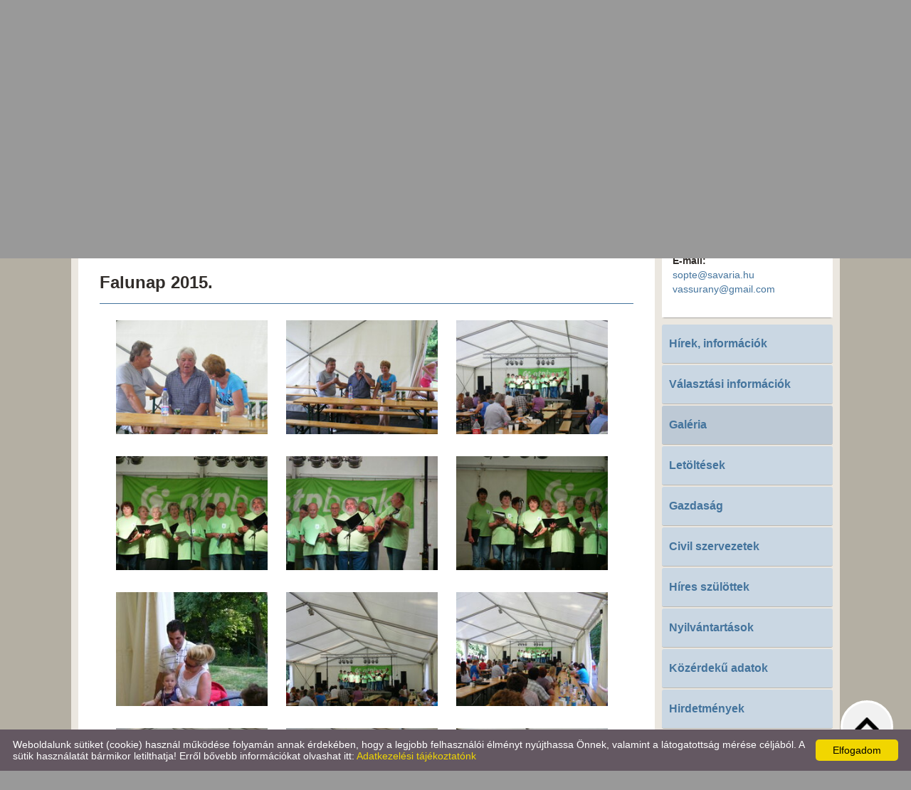

--- FILE ---
content_type: text/html; charset=UTF-8
request_url: https://vassurany.hu/hu/galeria/falunap-2015/oldal/10/
body_size: 18004
content:
<!DOCTYPE html PUBLIC "-//W3C//DTD XHTML 1.0 Transitional//EN" "http://www.w3.org/TR/xhtml1/DTD/xhtml1-transitional.dtd">
<html xmlns="http://www.w3.org/1999/xhtml" xml:lang="en" lang="en">
<head>

<meta http-equiv="X-UA-Compatible" content="IE=edge" />
<meta http-equiv="content-type" content="text/html; charset=utf-8" />
<meta http-equiv="content-language" content="hu" />
<meta http-equiv="expires" content="0" /><meta http-equiv="X-UA-Compatible" content="IE=EmulateIE7" />
<meta name="robots" content="index,follow" />
<meta name="language" content="hu" />
<meta name="page-topic" content="all, alle" />
<meta name="distribution" content="global" />
<meta name="revisit-after" content="5 days" />
<meta name="author" content="Webgenerator Kft. - www.webgenerator.hu" />
<meta name="copyright" content="Webgenerator - www.webgenerator.hu" />
<meta name="publisher" content="Webgenerator Kft. - www.webgenerator.hu" />

<title>Galéria - Falunap 2015. - vassurany.hu</title>
<meta name="description" content="Vassurány az ország nyugati részén, Vas megyében az Alpok magyarországi nyúlványaitól észak-keletre, a megyeszékhely Szombathelytől légvonalban 8 km-nyire, észak-keleti irányban a Sopron–Szombathely vasútvonal mellett terül el - a vasútvonaltól délre." />

<meta name="DC.Title" content="Galéria - Falunap 2015. - vassurany.hu">
<meta name="DC.Description" content="Vassurány az ország nyugati részén, Vas megyében az Alpok magyarországi nyúlványaitól észak-keletre, a megyeszékhely Szombathelytől légvonalban 8 km-nyire, észak-keleti irányban a Sopron–Szombathely vasútvonal mellett terül el - a vasútvonaltól délre.">
<meta name="DC.Publisher" content="Webgenerator Kft. - www.webgenerator.hu">
<meta name="DC.Language" content="hu">

<meta property="og:url" content="https://vassurany.hu/hu/galeria/falunap-2015/oldal/10/"/>
<meta property="og:title" content="Falunap 2015."/>
<meta property="og:description" content="Vassurány az ország nyugati részén, Vas megyében az Alpok magyarországi nyúlványaitól észak-keletre, a megyeszékhely Szombathelytől légvonalban 8 km-nyire, észak-keleti irányban a Sopron–Szombathely vasútvonal mellett terül el - a vasútvonaltól délre."/>
<meta property="og:image" content="https://vassurany.hu/images/gallery/3b4cf218.jpg"/>

<script type="text/javascript">
    var _lang = 'hu';
    var _show_page_search = true;    
    var _show_page_search_error_1 = 'Legalább 3 karaktert meg kell adni a kereséshez!';    
</script>
<link rel='shortcut icon' type='image/x-icon' href='//vassurany.hu/favicon.ico' />

<link href="/css/sweetalert.css" rel="stylesheet" type="text/css" media="screen, print" />
<script language="javascript" type="text/javascript" src="/js/sweetalert.min.js"></script>

<link href="/css/video-js.css" rel="stylesheet" type="text/css" media="screen, print" />
<script language="javascript" type="text/javascript" src="/js/video.js"></script>

<link href="/css/popups.css" rel="stylesheet" type="text/css" media="screen, print" />
<link href="/css/cookies.css" rel="stylesheet" type="text/css" media="screen, print" />
<link href="/css/responsive/cookies.css" rel="stylesheet" type="text/css" media="screen, print" />
<link href="/css/socials.css" rel="stylesheet" type="text/css" media="screen, print" />
<script language="javascript" type="text/javascript" src="/js/cookies.js"></script>

<link href="/css/postapont.css" rel="stylesheet" type="text/css" media="screen, print" />

<script type="text/javascript">
		details = 1
	</script>

<script src='https://www.google.com/recaptcha/api.js'></script>

<script>
    var GLOBAL_MESSAGES = {
        global_error: 'Hiba',
        global_system_message: 'Rendszerüzenet',
        orders_empty_amount: 'Nem adott meg mennyiséget!',
        orders_to_basket_failed: 'A tétel kosárba helyezése sikertelen volt!',
        orders_to_basket_success: 'A tétel sikeresen a kosárba került!',
        orders_go_to_basket: 'Ugrás a kosárhoz',
        orders_continue_shopping: 'Vásárlás folytatása',
        orders_basket_delete_confirm: 'Biztosan törölni szeretné a tételt?',
        orders_basket_delete_confirm_yes: 'Igen, törlöm!',
        orders_basket_delete_cancel: 'Mégse',
    }                
</script>


<link href="/css/fonticons2.css" rel="stylesheet" type="text/css" media="screen, print" />



<link href="/css/quill.snow.css" rel="stylesheet" type="text/css" media="screen, print" />
<script language="javascript" type="text/javascript" src="/js/quill.js"></script>

<style type="text/css">
    html body div#footer {
        height: auto !important;
        line-height: normal !important;
        padding: 25px 10px !important;
        box-sizing: initial !important;
    }
</style>
<link href="/css/responsive/css_resp_18/styles_base_color1.css" rel="stylesheet" type="text/css" media="screen, print" />

<link href="/css/swiper.css" rel="stylesheet" type="text/css" media="screen, print" />
<link href="/css/fonticons.css" rel="stylesheet" type="text/css" media="screen, print" />

<link href="/css/responsive/styles_fancybox.css" rel="stylesheet" type="text/css" media="screen, print" />
<link href="/css/jquery.datetimepicker.css" rel="stylesheet" type="text/css" media="screen, print" />

<link href="/css/responsive/styles_public.css" rel="stylesheet" type="text/css" media="screen, print" />

<script language="javascript" type="text/javascript" src="//cdn.webgenerator.hu/js/jQuery/1.11.3/jquery-1.11.3.min.js"></script>
<script language="javascript" type="text/javascript" src="/js/jquery.datetimepicker.js"></script>
<script language="javascript" type="text/javascript" src="//cdn.webgenerator.hu/js/jQuery-plugins/fancybox/1.3.0/fancybox.pack.js"></script>

<script type="text/javascript">
	var colors = [];

		colors["0"] = "";
		colors["1"] = "";
		colors["2"] = "";
	</script>

<script language="javascript" type="text/javascript" src="/js/functions.js"></script>
<script language="javascript" type="text/javascript" src="/js/swiper.jquery.js"></script>

<script>
    window.dataLayer = window.dataLayer || [];
    function gtag(){dataLayer.push(arguments);}

    gtag('consent', 'default', {
        'ad_user_data': 'denied',
        'ad_personalization': 'denied',
        'ad_storage': 'denied',
        'analytics_storage': 'denied',
        'functionality_storage': 'denied',
        'personalization_storage': 'denied',
        'security_storage': 'granted',
        'wait_for_update': 500,
    });
    gtag('consent', 'update', {
        'ad_user_data': 'granted',
        'ad_personalization': 'granted',
        'ad_storage': 'granted',
        'analytics_storage': 'granted',
        'functionality_storage': 'granted',
        'personalization_storage': 'granted',
    });
</script>

<!-- Global site tag (gtag.js) - Google Analytics -->
<script async src="https://www.googletagmanager.com/gtag/js?id=UA-64108663-1"></script>
<script>
    gtag('js', new Date());
    gtag('config', 'UA-64108663-1');
</script>

</head>
<body>

<div id="header">
	<div class="header_inner">
		<div id="menu">
			
			
			<a href="/hu/koszonto/" class="menu1 "><span></span><strong>Köszöntő</strong></a>
			<a href="/hu/elerhetosegek/" class="menu2 "><span></span><strong>Elérhetőségek</strong></a>
			<a href="/hu/onkormanyzat/" class="menu3 "><span></span><strong>Önkormányzat</strong></a>
			<a href="/hu/intezmenyek/" class="menu4 "><span></span><strong>Intézmények</strong></a>
			<a href="/hu/vassuranyrol/" class="menu5  last"><span></span><strong>Vassurányról</strong></a>
		</div>	
	</div>				
</div>
<div id="container">
<div id="content"><div id="content-inside"><div id="container-data"><!-- Swiper --><div class="swiper-container"><div class="pictograms"><a href="/hu/" class="logo_icons setcolor "></a><a href="/hu/" class="logo_icons setcolor " style="display: none;"></a><a href="/hu/" class="logo_icons setcolor " style="display: none;"></a></div><div class="swiper-wrapper"><div class="swiper-slide img" id="img1" style="display: block;"><img src="/images/microsites/960x320/d6e02d54f1aa8582c43dcb4065c44de4.jpeg" alt="" border="0" width="960" height="320" id="img1" class="img" /><div class="img_txts"><div class="img_txt" id="txt1" style="display: block;"></div><div class="swiper-pagination"></div></div></div><div class="swiper-slide img" id="img2" style="display: block;"><img src="/images/microsites/960x320/04f5ca3b81c71ffe086e9da6f36a62a0.jpeg" alt="" border="0" width="960" height="320" id="img1" class="img" /><div class="img_txts"><div class="img_txt" id="txt2"></div><div class="swiper-pagination"></div></div></div><div class="swiper-slide img" id="img3" style="display: block;"><img src="/images/microsites/960x320/f905e7dbcda48e2acdb0e9dc5005ed0c.jpeg" alt="" border="0" width="960" height="320" id="img1" class="img" /><div class="img_txts"><div class="img_txt" id="txt3"></div><div class="swiper-pagination"></div></div></div></div></div><div id="data"><link href="/js/gallery/css/lightgallery.css" rel="stylesheet">
<style type="text/css">
    .demo-gallery > ul {
      margin-bottom: 0;
    }
    .demo-gallery > ul > li {
        display: inline-block;
        margin-bottom: 20px;
        margin-right: 20px;
        padding-bottom: 20px;
        width: 30%;
        text-align: center;
        vertical-align: middle;
    }
    @media only screen and (max-width: 1100px) {
      .demo-gallery > ul > li {
        width: 200px;
      }
    }
    .demo-gallery > ul > li a {
      border: 3px solid #FFF;
      border-radius: 3px;
      display: block;
      overflow: hidden;
      position: relative;
      float: left;
    }
    .demo-gallery > ul > li a > img {
      -webkit-transition: -webkit-transform 0.15s ease 0s;
      -moz-transition: -moz-transform 0.15s ease 0s;
      -o-transition: -o-transform 0.15s ease 0s;
      transition: transform 0.15s ease 0s;
      -webkit-transform: scale3d(1, 1, 1);
      transform: scale3d(1, 1, 1);
      height: 100%;
      width: 100%;
    }
    .demo-gallery > ul > li a:hover > img {
      -webkit-transform: scale3d(1.1, 1.1, 1.1);
      transform: scale3d(1.1, 1.1, 1.1);
    }
    .demo-gallery > ul > li a:hover .demo-gallery-poster > img {
      opacity: 1;
    }
    .demo-gallery > ul > li a .demo-gallery-poster {
      background-color: rgba(0, 0, 0, 0.1);
      bottom: 0;
      left: 0;
      position: absolute;
      right: 0;
      top: 0;
      -webkit-transition: background-color 0.15s ease 0s;
      -o-transition: background-color 0.15s ease 0s;
      transition: background-color 0.15s ease 0s;
    }
    .demo-gallery > ul > li a .demo-gallery-poster > img {
      left: 50%;
      margin-left: -10px;
      margin-top: -10px;
      opacity: 0;
      position: absolute;
      top: 50%;
      -webkit-transition: opacity 0.3s ease 0s;
      -o-transition: opacity 0.3s ease 0s;
      transition: opacity 0.3s ease 0s;
    }
    .demo-gallery > ul > li a:hover .demo-gallery-poster {
      background-color: rgba(0, 0, 0, 0.5);
    }
    .demo-gallery .justified-gallery > a > img {
      -webkit-transition: -webkit-transform 0.15s ease 0s;
      -moz-transition: -moz-transform 0.15s ease 0s;
      -o-transition: -o-transform 0.15s ease 0s;
      transition: transform 0.15s ease 0s;
      -webkit-transform: scale3d(1, 1, 1);
      transform: scale3d(1, 1, 1);
      height: 100%;
      width: 100%;
    }
    .demo-gallery .justified-gallery > a:hover > img {
      -webkit-transform: scale3d(1.1, 1.1, 1.1);
      transform: scale3d(1.1, 1.1, 1.1);
    }
    .demo-gallery .justified-gallery > a:hover .demo-gallery-poster > img {
      opacity: 1;
    }
    .demo-gallery .justified-gallery > a .demo-gallery-poster {
      background-color: rgba(0, 0, 0, 0.1);
      bottom: 0;
      left: 0;
      position: absolute;
      right: 0;
      top: 0;
      -webkit-transition: background-color 0.15s ease 0s;
      -o-transition: background-color 0.15s ease 0s;
      transition: background-color 0.15s ease 0s;
    }
    .demo-gallery .justified-gallery > a .demo-gallery-poster > img {
      left: 50%;
      margin-left: -10px;
      margin-top: -10px;
      opacity: 0;
      position: absolute;
      top: 50%;
      -webkit-transition: opacity 0.3s ease 0s;
      -o-transition: opacity 0.3s ease 0s;
      transition: opacity 0.3s ease 0s;
    }
    .demo-gallery .justified-gallery > a:hover .demo-gallery-poster {
      background-color: rgba(0, 0, 0, 0.5);
    }
    .demo-gallery .video .demo-gallery-poster img {
      height: 48px;
      margin-left: -24px;
      margin-top: -24px;
      opacity: 0.8;
      width: 48px;
    }
    .demo-gallery.dark > ul > li a {
      border: 3px solid #04070a;
    }
    ul.list-unstyled li {
      list-style: none !important;
    }
</style>

<h2>Falunap 2015.</h2>

<div class="demo-gallery"><ul id="lightgallery" class="list-unstyled row"><li class="col-xs-6 col-sm-4 col-md-3" data-src="/thumbs/3/b/4/3b4cf218_I2ltYWdlcyNnYWxsZXJ5I3xnYWxsZXJ5fDQ0ODk5fG1pbmltdW18MHw2ODF8M2I0Y2YyMTguanBn_1200x1200.jpg" data-sub-html="" style="display: none;"><a href=""><img src="/thumbs/3/b/4/3b4cf218_I2ltYWdlcyNnYWxsZXJ5I3xnYWxsZXJ5fDQ0ODk5fHwwfDY4MXwzYjRjZjIxOC5qcGc=_240x180.jpg" class="img-responsive" /></a></li><li class="col-xs-6 col-sm-4 col-md-3" data-src="/thumbs/6/0/5/60522750_I2ltYWdlcyNnYWxsZXJ5I3xnYWxsZXJ5fDQ0OTAwfG1pbmltdW18MHw2ODF8NjA1MjI3NTAuanBn_1200x1200.jpg" data-sub-html="" style="display: none;"><a href=""><img src="/thumbs/6/0/5/60522750_I2ltYWdlcyNnYWxsZXJ5I3xnYWxsZXJ5fDQ0OTAwfHwwfDY4MXw2MDUyMjc1MC5qcGc=_240x180.jpg" class="img-responsive" /></a></li><li class="col-xs-6 col-sm-4 col-md-3" data-src="/thumbs/5/5/1/5514fe61_I2ltYWdlcyNnYWxsZXJ5I3xnYWxsZXJ5fDQ0OTAxfG1pbmltdW18MHw2ODF8NTUxNGZlNjEuanBn_1200x1200.jpg" data-sub-html="" style="display: none;"><a href=""><img src="/thumbs/5/5/1/5514fe61_I2ltYWdlcyNnYWxsZXJ5I3xnYWxsZXJ5fDQ0OTAxfHwwfDY4MXw1NTE0ZmU2MS5qcGc=_240x180.jpg" class="img-responsive" /></a></li><li class="col-xs-6 col-sm-4 col-md-3" data-src="/thumbs/5/4/8/54823815_I2ltYWdlcyNnYWxsZXJ5I3xnYWxsZXJ5fDQ0OTAyfG1pbmltdW18MHw2ODF8NTQ4MjM4MTUuanBn_1200x1200.jpg" data-sub-html="" style="display: none;"><a href=""><img src="/thumbs/5/4/8/54823815_I2ltYWdlcyNnYWxsZXJ5I3xnYWxsZXJ5fDQ0OTAyfHwwfDY4MXw1NDgyMzgxNS5qcGc=_240x180.jpg" class="img-responsive" /></a></li><li class="col-xs-6 col-sm-4 col-md-3" data-src="/thumbs/8/c/9/8c983476_I2ltYWdlcyNnYWxsZXJ5I3xnYWxsZXJ5fDQ0OTAzfG1pbmltdW18MHw2ODF8OGM5ODM0NzYuanBn_1200x1200.jpg" data-sub-html="" style="display: none;"><a href=""><img src="/thumbs/8/c/9/8c983476_I2ltYWdlcyNnYWxsZXJ5I3xnYWxsZXJ5fDQ0OTAzfHwwfDY4MXw4Yzk4MzQ3Ni5qcGc=_240x180.jpg" class="img-responsive" /></a></li><li class="col-xs-6 col-sm-4 col-md-3" data-src="/thumbs/2/a/0/2a0b8052_I2ltYWdlcyNnYWxsZXJ5I3xnYWxsZXJ5fDQ0OTA0fG1pbmltdW18MHw2ODF8MmEwYjgwNTIuanBn_1200x1200.jpg" data-sub-html="" style="display: none;"><a href=""><img src="/thumbs/2/a/0/2a0b8052_I2ltYWdlcyNnYWxsZXJ5I3xnYWxsZXJ5fDQ0OTA0fHwwfDY4MXwyYTBiODA1Mi5qcGc=_240x180.jpg" class="img-responsive" /></a></li><li class="col-xs-6 col-sm-4 col-md-3" data-src="/thumbs/2/5/5/2558e54e_I2ltYWdlcyNnYWxsZXJ5I3xnYWxsZXJ5fDQ0OTA1fG1pbmltdW18MHw2ODF8MjU1OGU1NGUuanBn_1200x1200.jpg" data-sub-html="" style="display: none;"><a href=""><img src="/thumbs/2/5/5/2558e54e_I2ltYWdlcyNnYWxsZXJ5I3xnYWxsZXJ5fDQ0OTA1fHwwfDY4MXwyNTU4ZTU0ZS5qcGc=_240x180.jpg" class="img-responsive" /></a></li><li class="col-xs-6 col-sm-4 col-md-3" data-src="/thumbs/2/d/a/2da8903a_I2ltYWdlcyNnYWxsZXJ5I3xnYWxsZXJ5fDQ0OTA2fG1pbmltdW18MHw2ODF8MmRhODkwM2EuanBn_1200x1200.jpg" data-sub-html="" style="display: none;"><a href=""><img src="/thumbs/2/d/a/2da8903a_I2ltYWdlcyNnYWxsZXJ5I3xnYWxsZXJ5fDQ0OTA2fHwwfDY4MXwyZGE4OTAzYS5qcGc=_240x180.jpg" class="img-responsive" /></a></li><li class="col-xs-6 col-sm-4 col-md-3" data-src="/thumbs/2/0/d/20d2cc72_I2ltYWdlcyNnYWxsZXJ5I3xnYWxsZXJ5fDQ0OTA3fG1pbmltdW18MHw2ODF8MjBkMmNjNzIuanBn_1200x1200.jpg" data-sub-html="" style="display: none;"><a href=""><img src="/thumbs/2/0/d/20d2cc72_I2ltYWdlcyNnYWxsZXJ5I3xnYWxsZXJ5fDQ0OTA3fHwwfDY4MXwyMGQyY2M3Mi5qcGc=_240x180.jpg" class="img-responsive" /></a></li><li class="col-xs-6 col-sm-4 col-md-3" data-src="/thumbs/2/b/c/2bc7fe74_I2ltYWdlcyNnYWxsZXJ5I3xnYWxsZXJ5fDQ0OTA4fG1pbmltdW18MHw2ODF8MmJjN2ZlNzQuanBn_1200x1200.jpg" data-sub-html="" style="display: none;"><a href=""><img src="/thumbs/2/b/c/2bc7fe74_I2ltYWdlcyNnYWxsZXJ5I3xnYWxsZXJ5fDQ0OTA4fHwwfDY4MXwyYmM3ZmU3NC5qcGc=_240x180.jpg" class="img-responsive" /></a></li><li class="col-xs-6 col-sm-4 col-md-3" data-src="/thumbs/7/9/d/79d4105b_I2ltYWdlcyNnYWxsZXJ5I3xnYWxsZXJ5fDQ0OTA5fG1pbmltdW18MHw2ODF8NzlkNDEwNWIuanBn_1200x1200.jpg" data-sub-html="" style="display: none;"><a href=""><img src="/thumbs/7/9/d/79d4105b_I2ltYWdlcyNnYWxsZXJ5I3xnYWxsZXJ5fDQ0OTA5fHwwfDY4MXw3OWQ0MTA1Yi5qcGc=_240x180.jpg" class="img-responsive" /></a></li><li class="col-xs-6 col-sm-4 col-md-3" data-src="/thumbs/4/1/8/418bdc10_I2ltYWdlcyNnYWxsZXJ5I3xnYWxsZXJ5fDQ0OTEwfG1pbmltdW18MHw2ODF8NDE4YmRjMTAuanBn_1200x1200.jpg" data-sub-html="" style="display: none;"><a href=""><img src="/thumbs/4/1/8/418bdc10_I2ltYWdlcyNnYWxsZXJ5I3xnYWxsZXJ5fDQ0OTEwfHwwfDY4MXw0MThiZGMxMC5qcGc=_240x180.jpg" class="img-responsive" /></a></li><li class="col-xs-6 col-sm-4 col-md-3" data-src="/thumbs/2/1/7/21798d29_I2ltYWdlcyNnYWxsZXJ5I3xnYWxsZXJ5fDQ0OTExfG1pbmltdW18MHw2ODF8MjE3OThkMjkuanBn_1200x1200.jpg" data-sub-html="" style="display: none;"><a href=""><img src="/thumbs/2/1/7/21798d29_I2ltYWdlcyNnYWxsZXJ5I3xnYWxsZXJ5fDQ0OTExfHwwfDY4MXwyMTc5OGQyOS5qcGc=_240x180.jpg" class="img-responsive" /></a></li><li class="col-xs-6 col-sm-4 col-md-3" data-src="/thumbs/f/6/4/f64f391b_I2ltYWdlcyNnYWxsZXJ5I3xnYWxsZXJ5fDQ0OTE0fG1pbmltdW18MHw2ODF8ZjY0ZjM5MWIuanBn_1200x1200.jpg" data-sub-html="" style="display: none;"><a href=""><img src="/thumbs/f/6/4/f64f391b_I2ltYWdlcyNnYWxsZXJ5I3xnYWxsZXJ5fDQ0OTE0fHwwfDY4MXxmNjRmMzkxYi5qcGc=_240x180.jpg" class="img-responsive" /></a></li><li class="col-xs-6 col-sm-4 col-md-3" data-src="/thumbs/e/6/b/e6b5ac19_I2ltYWdlcyNnYWxsZXJ5I3xnYWxsZXJ5fDQ0OTE1fG1pbmltdW18MHw2ODF8ZTZiNWFjMTkuanBn_1200x1200.jpg" data-sub-html="" style="display: none;"><a href=""><img src="/thumbs/e/6/b/e6b5ac19_I2ltYWdlcyNnYWxsZXJ5I3xnYWxsZXJ5fDQ0OTE1fHwwfDY4MXxlNmI1YWMxOS5qcGc=_240x180.jpg" class="img-responsive" /></a></li><li class="col-xs-6 col-sm-4 col-md-3" data-src="/thumbs/c/6/9/c699c0ad_I2ltYWdlcyNnYWxsZXJ5I3xnYWxsZXJ5fDQ0OTE2fG1pbmltdW18MHw2ODF8YzY5OWMwYWQuanBn_1200x1200.jpg" data-sub-html="" style="display: none;"><a href=""><img src="/thumbs/c/6/9/c699c0ad_I2ltYWdlcyNnYWxsZXJ5I3xnYWxsZXJ5fDQ0OTE2fHwwfDY4MXxjNjk5YzBhZC5qcGc=_240x180.jpg" class="img-responsive" /></a></li><li class="col-xs-6 col-sm-4 col-md-3" data-src="/thumbs/1/a/8/1a8b18f8_I2ltYWdlcyNnYWxsZXJ5I3xnYWxsZXJ5fDQ0OTE3fG1pbmltdW18MHw2ODF8MWE4YjE4ZjguanBn_1200x1200.jpg" data-sub-html="" style="display: none;"><a href=""><img src="/thumbs/1/a/8/1a8b18f8_I2ltYWdlcyNnYWxsZXJ5I3xnYWxsZXJ5fDQ0OTE3fHwwfDY4MXwxYThiMThmOC5qcGc=_240x180.jpg" class="img-responsive" /></a></li><li class="col-xs-6 col-sm-4 col-md-3" data-src="/thumbs/3/f/6/3f6ff1fc_I2ltYWdlcyNnYWxsZXJ5I3xnYWxsZXJ5fDQ0OTE4fG1pbmltdW18MHw2ODF8M2Y2ZmYxZmMuanBn_1200x1200.jpg" data-sub-html="" style="display: none;"><a href=""><img src="/thumbs/3/f/6/3f6ff1fc_I2ltYWdlcyNnYWxsZXJ5I3xnYWxsZXJ5fDQ0OTE4fHwwfDY4MXwzZjZmZjFmYy5qcGc=_240x180.jpg" class="img-responsive" /></a></li><li class="col-xs-6 col-sm-4 col-md-3" data-src="/thumbs/e/a/5/ea5325cf_I2ltYWdlcyNnYWxsZXJ5I3xnYWxsZXJ5fDQ0OTE5fG1pbmltdW18MHw2ODF8ZWE1MzI1Y2YuanBn_1200x1200.jpg" data-sub-html="" style="display: none;"><a href=""><img src="/thumbs/e/a/5/ea5325cf_I2ltYWdlcyNnYWxsZXJ5I3xnYWxsZXJ5fDQ0OTE5fHwwfDY4MXxlYTUzMjVjZi5qcGc=_240x180.jpg" class="img-responsive" /></a></li><li class="col-xs-6 col-sm-4 col-md-3" data-src="/thumbs/c/3/c/c3cfbb34_I2ltYWdlcyNnYWxsZXJ5I3xnYWxsZXJ5fDQ0OTIwfG1pbmltdW18MHw2ODF8YzNjZmJiMzQuanBn_1200x1200.jpg" data-sub-html="" style="display: none;"><a href=""><img src="/thumbs/c/3/c/c3cfbb34_I2ltYWdlcyNnYWxsZXJ5I3xnYWxsZXJ5fDQ0OTIwfHwwfDY4MXxjM2NmYmIzNC5qcGc=_240x180.jpg" class="img-responsive" /></a></li><li class="col-xs-6 col-sm-4 col-md-3" data-src="/thumbs/c/7/1/c7113627_I2ltYWdlcyNnYWxsZXJ5I3xnYWxsZXJ5fDQ0OTIxfG1pbmltdW18MHw2ODF8YzcxMTM2MjcuanBn_1200x1200.jpg" data-sub-html="" style="display: none;"><a href=""><img src="/thumbs/c/7/1/c7113627_I2ltYWdlcyNnYWxsZXJ5I3xnYWxsZXJ5fDQ0OTIxfHwwfDY4MXxjNzExMzYyNy5qcGc=_240x180.jpg" class="img-responsive" /></a></li><li class="col-xs-6 col-sm-4 col-md-3" data-src="/thumbs/a/d/d/add52291_I2ltYWdlcyNnYWxsZXJ5I3xnYWxsZXJ5fDQ0OTIyfG1pbmltdW18MHw2ODF8YWRkNTIyOTEuanBn_1200x1200.jpg" data-sub-html="" style="display: none;"><a href=""><img src="/thumbs/a/d/d/add52291_I2ltYWdlcyNnYWxsZXJ5I3xnYWxsZXJ5fDQ0OTIyfHwwfDY4MXxhZGQ1MjI5MS5qcGc=_240x180.jpg" class="img-responsive" /></a></li><li class="col-xs-6 col-sm-4 col-md-3" data-src="/thumbs/b/a/f/bafd8063_I2ltYWdlcyNnYWxsZXJ5I3xnYWxsZXJ5fDQ0OTIzfG1pbmltdW18MHw2ODF8YmFmZDgwNjMuanBn_1200x1200.jpg" data-sub-html="" style="display: none;"><a href=""><img src="/thumbs/b/a/f/bafd8063_I2ltYWdlcyNnYWxsZXJ5I3xnYWxsZXJ5fDQ0OTIzfHwwfDY4MXxiYWZkODA2My5qcGc=_240x180.jpg" class="img-responsive" /></a></li><li class="col-xs-6 col-sm-4 col-md-3" data-src="/thumbs/0/7/9/0790a4dc_I2ltYWdlcyNnYWxsZXJ5I3xnYWxsZXJ5fDQ0OTI0fG1pbmltdW18MHw2ODF8MDc5MGE0ZGMuanBn_1200x1200.jpg" data-sub-html="" style="display: none;"><a href=""><img src="/thumbs/0/7/9/0790a4dc_I2ltYWdlcyNnYWxsZXJ5I3xnYWxsZXJ5fDQ0OTI0fHwwfDY4MXwwNzkwYTRkYy5qcGc=_240x180.jpg" class="img-responsive" /></a></li><li class="col-xs-6 col-sm-4 col-md-3" data-src="/thumbs/b/8/e/b8e4a985_I2ltYWdlcyNnYWxsZXJ5I3xnYWxsZXJ5fDQ0OTI1fG1pbmltdW18MHw2ODF8YjhlNGE5ODUuanBn_1200x1200.jpg" data-sub-html="" style="display: none;"><a href=""><img src="/thumbs/b/8/e/b8e4a985_I2ltYWdlcyNnYWxsZXJ5I3xnYWxsZXJ5fDQ0OTI1fHwwfDY4MXxiOGU0YTk4NS5qcGc=_240x180.jpg" class="img-responsive" /></a></li><li class="col-xs-6 col-sm-4 col-md-3" data-src="/thumbs/b/c/4/bc4ca562_I2ltYWdlcyNnYWxsZXJ5I3xnYWxsZXJ5fDQ0OTI2fG1pbmltdW18MHw2ODF8YmM0Y2E1NjIuanBn_1200x1200.jpg" data-sub-html="" style="display: none;"><a href=""><img src="/thumbs/b/c/4/bc4ca562_I2ltYWdlcyNnYWxsZXJ5I3xnYWxsZXJ5fDQ0OTI2fHwwfDY4MXxiYzRjYTU2Mi5qcGc=_240x180.jpg" class="img-responsive" /></a></li><li class="col-xs-6 col-sm-4 col-md-3" data-src="/thumbs/7/2/2/72251970_I2ltYWdlcyNnYWxsZXJ5I3xnYWxsZXJ5fDQ0OTI3fG1pbmltdW18MHw2ODF8NzIyNTE5NzAuanBn_1200x1200.jpg" data-sub-html="" style="display: none;"><a href=""><img src="/thumbs/7/2/2/72251970_I2ltYWdlcyNnYWxsZXJ5I3xnYWxsZXJ5fDQ0OTI3fHwwfDY4MXw3MjI1MTk3MC5qcGc=_240x180.jpg" class="img-responsive" /></a></li><li class="col-xs-6 col-sm-4 col-md-3" data-src="/thumbs/e/b/8/eb810ed6_I2ltYWdlcyNnYWxsZXJ5I3xnYWxsZXJ5fDQ0OTI4fG1pbmltdW18MHw2ODF8ZWI4MTBlZDYuanBn_1200x1200.jpg" data-sub-html="" style="display: none;"><a href=""><img src="/thumbs/e/b/8/eb810ed6_I2ltYWdlcyNnYWxsZXJ5I3xnYWxsZXJ5fDQ0OTI4fHwwfDY4MXxlYjgxMGVkNi5qcGc=_240x180.jpg" class="img-responsive" /></a></li><li class="col-xs-6 col-sm-4 col-md-3" data-src="/thumbs/a/f/b/afb18882_I2ltYWdlcyNnYWxsZXJ5I3xnYWxsZXJ5fDQ0OTI5fG1pbmltdW18MHw2ODF8YWZiMTg4ODIuanBn_1200x1200.jpg" data-sub-html="" style="display: none;"><a href=""><img src="/thumbs/a/f/b/afb18882_I2ltYWdlcyNnYWxsZXJ5I3xnYWxsZXJ5fDQ0OTI5fHwwfDY4MXxhZmIxODg4Mi5qcGc=_240x180.jpg" class="img-responsive" /></a></li><li class="col-xs-6 col-sm-4 col-md-3" data-src="/thumbs/6/9/2/692dda6e_I2ltYWdlcyNnYWxsZXJ5I3xnYWxsZXJ5fDQ0OTMwfG1pbmltdW18MHw2ODF8NjkyZGRhNmUuanBn_1200x1200.jpg" data-sub-html="" style="display: none;"><a href=""><img src="/thumbs/6/9/2/692dda6e_I2ltYWdlcyNnYWxsZXJ5I3xnYWxsZXJ5fDQ0OTMwfHwwfDY4MXw2OTJkZGE2ZS5qcGc=_240x180.jpg" class="img-responsive" /></a></li><li class="col-xs-6 col-sm-4 col-md-3" data-src="/thumbs/1/c/4/1c4533d2_I2ltYWdlcyNnYWxsZXJ5I3xnYWxsZXJ5fDQ0OTMxfG1pbmltdW18MHw2ODF8MWM0NTMzZDIuanBn_1200x1200.jpg" data-sub-html="" style="display: none;"><a href=""><img src="/thumbs/1/c/4/1c4533d2_I2ltYWdlcyNnYWxsZXJ5I3xnYWxsZXJ5fDQ0OTMxfHwwfDY4MXwxYzQ1MzNkMi5qcGc=_240x180.jpg" class="img-responsive" /></a></li><li class="col-xs-6 col-sm-4 col-md-3" data-src="/thumbs/6/c/9/6c935a0c_I2ltYWdlcyNnYWxsZXJ5I3xnYWxsZXJ5fDQ0OTMyfG1pbmltdW18MHw2ODF8NmM5MzVhMGMuanBn_1200x1200.jpg" data-sub-html="" style="display: none;"><a href=""><img src="/thumbs/6/c/9/6c935a0c_I2ltYWdlcyNnYWxsZXJ5I3xnYWxsZXJ5fDQ0OTMyfHwwfDY4MXw2YzkzNWEwYy5qcGc=_240x180.jpg" class="img-responsive" /></a></li><li class="col-xs-6 col-sm-4 col-md-3" data-src="/thumbs/a/4/9/a49d1e1e_I2ltYWdlcyNnYWxsZXJ5I3xnYWxsZXJ5fDQ0OTMzfG1pbmltdW18MHw2ODF8YTQ5ZDFlMWUuanBn_1200x1200.jpg" data-sub-html="" style="display: none;"><a href=""><img src="/thumbs/a/4/9/a49d1e1e_I2ltYWdlcyNnYWxsZXJ5I3xnYWxsZXJ5fDQ0OTMzfHwwfDY4MXxhNDlkMWUxZS5qcGc=_240x180.jpg" class="img-responsive" /></a></li><li class="col-xs-6 col-sm-4 col-md-3" data-src="/thumbs/4/4/6/44696b4d_I2ltYWdlcyNnYWxsZXJ5I3xnYWxsZXJ5fDQ0OTM0fG1pbmltdW18MHw2ODF8NDQ2OTZiNGQuanBn_1200x1200.jpg" data-sub-html="" style="display: none;"><a href=""><img src="/thumbs/4/4/6/44696b4d_I2ltYWdlcyNnYWxsZXJ5I3xnYWxsZXJ5fDQ0OTM0fHwwfDY4MXw0NDY5NmI0ZC5qcGc=_240x180.jpg" class="img-responsive" /></a></li><li class="col-xs-6 col-sm-4 col-md-3" data-src="/thumbs/d/5/0/d5070a9e_I2ltYWdlcyNnYWxsZXJ5I3xnYWxsZXJ5fDQ0OTM1fG1pbmltdW18MHw2ODF8ZDUwNzBhOWUuanBn_1200x1200.jpg" data-sub-html="" style="display: none;"><a href=""><img src="/thumbs/d/5/0/d5070a9e_I2ltYWdlcyNnYWxsZXJ5I3xnYWxsZXJ5fDQ0OTM1fHwwfDY4MXxkNTA3MGE5ZS5qcGc=_240x180.jpg" class="img-responsive" /></a></li><li class="col-xs-6 col-sm-4 col-md-3" data-src="/thumbs/3/c/2/3c2dbe5c_I2ltYWdlcyNnYWxsZXJ5I3xnYWxsZXJ5fDQ0OTM2fG1pbmltdW18MHw2ODF8M2MyZGJlNWMuanBn_1200x1200.jpg" data-sub-html="" style="display: none;"><a href=""><img src="/thumbs/3/c/2/3c2dbe5c_I2ltYWdlcyNnYWxsZXJ5I3xnYWxsZXJ5fDQ0OTM2fHwwfDY4MXwzYzJkYmU1Yy5qcGc=_240x180.jpg" class="img-responsive" /></a></li><li class="col-xs-6 col-sm-4 col-md-3" data-src="/thumbs/9/f/9/9f9394e2_I2ltYWdlcyNnYWxsZXJ5I3xnYWxsZXJ5fDQ0OTM3fG1pbmltdW18MHw2ODF8OWY5Mzk0ZTIuanBn_1200x1200.jpg" data-sub-html="" style="display: none;"><a href=""><img src="/thumbs/9/f/9/9f9394e2_I2ltYWdlcyNnYWxsZXJ5I3xnYWxsZXJ5fDQ0OTM3fHwwfDY4MXw5ZjkzOTRlMi5qcGc=_240x180.jpg" class="img-responsive" /></a></li><li class="col-xs-6 col-sm-4 col-md-3" data-src="/thumbs/0/3/a/03a942c8_I2ltYWdlcyNnYWxsZXJ5I3xnYWxsZXJ5fDQ0OTM4fG1pbmltdW18MHw2ODF8MDNhOTQyYzguanBn_1200x1200.jpg" data-sub-html="" style="display: none;"><a href=""><img src="/thumbs/0/3/a/03a942c8_I2ltYWdlcyNnYWxsZXJ5I3xnYWxsZXJ5fDQ0OTM4fHwwfDY4MXwwM2E5NDJjOC5qcGc=_240x180.jpg" class="img-responsive" /></a></li><li class="col-xs-6 col-sm-4 col-md-3" data-src="/thumbs/6/d/2/6d25f5c2_I2ltYWdlcyNnYWxsZXJ5I3xnYWxsZXJ5fDQ0OTM5fG1pbmltdW18MHw2ODF8NmQyNWY1YzIuanBn_1200x1200.jpg" data-sub-html="" style="display: none;"><a href=""><img src="/thumbs/6/d/2/6d25f5c2_I2ltYWdlcyNnYWxsZXJ5I3xnYWxsZXJ5fDQ0OTM5fHwwfDY4MXw2ZDI1ZjVjMi5qcGc=_240x180.jpg" class="img-responsive" /></a></li><li class="col-xs-6 col-sm-4 col-md-3" data-src="/thumbs/a/e/8/ae84ae18_I2ltYWdlcyNnYWxsZXJ5I3xnYWxsZXJ5fDQ0OTQwfG1pbmltdW18MHw2ODF8YWU4NGFlMTguanBn_1200x1200.jpg" data-sub-html="" style="display: none;"><a href=""><img src="/thumbs/a/e/8/ae84ae18_I2ltYWdlcyNnYWxsZXJ5I3xnYWxsZXJ5fDQ0OTQwfHwwfDY4MXxhZTg0YWUxOC5qcGc=_240x180.jpg" class="img-responsive" /></a></li><li class="col-xs-6 col-sm-4 col-md-3" data-src="/thumbs/b/e/5/be5896e9_I2ltYWdlcyNnYWxsZXJ5I3xnYWxsZXJ5fDQ0OTQxfG1pbmltdW18MHw2ODF8YmU1ODk2ZTkuanBn_1200x1200.jpg" data-sub-html="" style="display: none;"><a href=""><img src="/thumbs/b/e/5/be5896e9_I2ltYWdlcyNnYWxsZXJ5I3xnYWxsZXJ5fDQ0OTQxfHwwfDY4MXxiZTU4OTZlOS5qcGc=_240x180.jpg" class="img-responsive" /></a></li><li class="col-xs-6 col-sm-4 col-md-3" data-src="/thumbs/7/4/f/74f43daf_I2ltYWdlcyNnYWxsZXJ5I3xnYWxsZXJ5fDQ0OTQyfG1pbmltdW18MHw2ODF8NzRmNDNkYWYuanBn_1200x1200.jpg" data-sub-html="" style="display: none;"><a href=""><img src="/thumbs/7/4/f/74f43daf_I2ltYWdlcyNnYWxsZXJ5I3xnYWxsZXJ5fDQ0OTQyfHwwfDY4MXw3NGY0M2RhZi5qcGc=_240x180.jpg" class="img-responsive" /></a></li><li class="col-xs-6 col-sm-4 col-md-3" data-src="/thumbs/7/6/6/766ad746_I2ltYWdlcyNnYWxsZXJ5I3xnYWxsZXJ5fDQ0OTQzfG1pbmltdW18MHw2ODF8NzY2YWQ3NDYuanBn_1200x1200.jpg" data-sub-html="" style="display: none;"><a href=""><img src="/thumbs/7/6/6/766ad746_I2ltYWdlcyNnYWxsZXJ5I3xnYWxsZXJ5fDQ0OTQzfHwwfDY4MXw3NjZhZDc0Ni5qcGc=_240x180.jpg" class="img-responsive" /></a></li><li class="col-xs-6 col-sm-4 col-md-3" data-src="/thumbs/5/7/4/574eff58_I2ltYWdlcyNnYWxsZXJ5I3xnYWxsZXJ5fDQ0OTQ0fG1pbmltdW18MHw2ODF8NTc0ZWZmNTguanBn_1200x1200.jpg" data-sub-html="" style="display: none;"><a href=""><img src="/thumbs/5/7/4/574eff58_I2ltYWdlcyNnYWxsZXJ5I3xnYWxsZXJ5fDQ0OTQ0fHwwfDY4MXw1NzRlZmY1OC5qcGc=_240x180.jpg" class="img-responsive" /></a></li><li class="col-xs-6 col-sm-4 col-md-3" data-src="/thumbs/7/f/7/7f7e3225_I2ltYWdlcyNnYWxsZXJ5I3xnYWxsZXJ5fDQ0OTQ1fG1pbmltdW18MHw2ODF8N2Y3ZTMyMjUuanBn_1200x1200.jpg" data-sub-html="" style="display: none;"><a href=""><img src="/thumbs/7/f/7/7f7e3225_I2ltYWdlcyNnYWxsZXJ5I3xnYWxsZXJ5fDQ0OTQ1fHwwfDY4MXw3ZjdlMzIyNS5qcGc=_240x180.jpg" class="img-responsive" /></a></li><li class="col-xs-6 col-sm-4 col-md-3" data-src="/thumbs/0/9/1/091a9c9a_I2ltYWdlcyNnYWxsZXJ5I3xnYWxsZXJ5fDQ0OTQ2fG1pbmltdW18MHw2ODF8MDkxYTljOWEuanBn_1200x1200.jpg" data-sub-html="" style="display: none;"><a href=""><img src="/thumbs/0/9/1/091a9c9a_I2ltYWdlcyNnYWxsZXJ5I3xnYWxsZXJ5fDQ0OTQ2fHwwfDY4MXwwOTFhOWM5YS5qcGc=_240x180.jpg" class="img-responsive" /></a></li><li class="col-xs-6 col-sm-4 col-md-3" data-src="/thumbs/8/2/d/82d7d293_I2ltYWdlcyNnYWxsZXJ5I3xnYWxsZXJ5fDQ0OTQ3fG1pbmltdW18MHw2ODF8ODJkN2QyOTMuanBn_1200x1200.jpg" data-sub-html="" style="display: none;"><a href=""><img src="/thumbs/8/2/d/82d7d293_I2ltYWdlcyNnYWxsZXJ5I3xnYWxsZXJ5fDQ0OTQ3fHwwfDY4MXw4MmQ3ZDI5My5qcGc=_240x180.jpg" class="img-responsive" /></a></li><li class="col-xs-6 col-sm-4 col-md-3" data-src="/thumbs/6/2/c/62c9b400_I2ltYWdlcyNnYWxsZXJ5I3xnYWxsZXJ5fDQ0OTQ4fG1pbmltdW18MHw2ODF8NjJjOWI0MDAuanBn_1200x1200.jpg" data-sub-html="" style="display: none;"><a href=""><img src="/thumbs/6/2/c/62c9b400_I2ltYWdlcyNnYWxsZXJ5I3xnYWxsZXJ5fDQ0OTQ4fHwwfDY4MXw2MmM5YjQwMC5qcGc=_240x180.jpg" class="img-responsive" /></a></li><li class="col-xs-6 col-sm-4 col-md-3" data-src="/thumbs/6/5/9/659892fb_I2ltYWdlcyNnYWxsZXJ5I3xnYWxsZXJ5fDQ0OTQ5fG1pbmltdW18MHw2ODF8NjU5ODkyZmIuanBn_1200x1200.jpg" data-sub-html="" style="display: none;"><a href=""><img src="/thumbs/6/5/9/659892fb_I2ltYWdlcyNnYWxsZXJ5I3xnYWxsZXJ5fDQ0OTQ5fHwwfDY4MXw2NTk4OTJmYi5qcGc=_240x180.jpg" class="img-responsive" /></a></li><li class="col-xs-6 col-sm-4 col-md-3" data-src="/thumbs/0/3/2/032fe466_I2ltYWdlcyNnYWxsZXJ5I3xnYWxsZXJ5fDQ0OTUwfG1pbmltdW18MHw2ODF8MDMyZmU0NjYuanBn_1200x1200.jpg" data-sub-html="" style="display: none;"><a href=""><img src="/thumbs/0/3/2/032fe466_I2ltYWdlcyNnYWxsZXJ5I3xnYWxsZXJ5fDQ0OTUwfHwwfDY4MXwwMzJmZTQ2Ni5qcGc=_240x180.jpg" class="img-responsive" /></a></li><li class="col-xs-6 col-sm-4 col-md-3" data-src="/thumbs/d/6/2/d6275669_I2ltYWdlcyNnYWxsZXJ5I3xnYWxsZXJ5fDQ0OTUxfG1pbmltdW18MHw2ODF8ZDYyNzU2NjkuanBn_1200x1200.jpg" data-sub-html="" style="display: none;"><a href=""><img src="/thumbs/d/6/2/d6275669_I2ltYWdlcyNnYWxsZXJ5I3xnYWxsZXJ5fDQ0OTUxfHwwfDY4MXxkNjI3NTY2OS5qcGc=_240x180.jpg" class="img-responsive" /></a></li><li class="col-xs-6 col-sm-4 col-md-3" data-src="/thumbs/2/0/b/20b6f97a_I2ltYWdlcyNnYWxsZXJ5I3xnYWxsZXJ5fDQ0OTUyfG1pbmltdW18MHw2ODF8MjBiNmY5N2EuanBn_1200x1200.jpg" data-sub-html="" style="display: none;"><a href=""><img src="/thumbs/2/0/b/20b6f97a_I2ltYWdlcyNnYWxsZXJ5I3xnYWxsZXJ5fDQ0OTUyfHwwfDY4MXwyMGI2Zjk3YS5qcGc=_240x180.jpg" class="img-responsive" /></a></li><li class="col-xs-6 col-sm-4 col-md-3" data-src="/thumbs/a/0/1/a0155c13_I2ltYWdlcyNnYWxsZXJ5I3xnYWxsZXJ5fDQ0OTUzfG1pbmltdW18MHw2ODF8YTAxNTVjMTMuanBn_1200x1200.jpg" data-sub-html="" style="display: none;"><a href=""><img src="/thumbs/a/0/1/a0155c13_I2ltYWdlcyNnYWxsZXJ5I3xnYWxsZXJ5fDQ0OTUzfHwwfDY4MXxhMDE1NWMxMy5qcGc=_240x180.jpg" class="img-responsive" /></a></li><li class="col-xs-6 col-sm-4 col-md-3" data-src="/thumbs/a/1/d/a1d1bcd6_I2ltYWdlcyNnYWxsZXJ5I3xnYWxsZXJ5fDQ0OTU0fG1pbmltdW18MHw2ODF8YTFkMWJjZDYuanBn_1200x1200.jpg" data-sub-html="" style="display: none;"><a href=""><img src="/thumbs/a/1/d/a1d1bcd6_I2ltYWdlcyNnYWxsZXJ5I3xnYWxsZXJ5fDQ0OTU0fHwwfDY4MXxhMWQxYmNkNi5qcGc=_240x180.jpg" class="img-responsive" /></a></li><li class="col-xs-6 col-sm-4 col-md-3" data-src="/thumbs/d/4/e/d4e862ac_I2ltYWdlcyNnYWxsZXJ5I3xnYWxsZXJ5fDQ0OTU1fG1pbmltdW18MHw2ODF8ZDRlODYyYWMuanBn_1200x1200.jpg" data-sub-html="" style="display: none;"><a href=""><img src="/thumbs/d/4/e/d4e862ac_I2ltYWdlcyNnYWxsZXJ5I3xnYWxsZXJ5fDQ0OTU1fHwwfDY4MXxkNGU4NjJhYy5qcGc=_240x180.jpg" class="img-responsive" /></a></li><li class="col-xs-6 col-sm-4 col-md-3" data-src="/thumbs/2/e/4/2e494358_I2ltYWdlcyNnYWxsZXJ5I3xnYWxsZXJ5fDQ0OTU2fG1pbmltdW18MHw2ODF8MmU0OTQzNTguanBn_1200x1200.jpg" data-sub-html="" style="display: none;"><a href=""><img src="/thumbs/2/e/4/2e494358_I2ltYWdlcyNnYWxsZXJ5I3xnYWxsZXJ5fDQ0OTU2fHwwfDY4MXwyZTQ5NDM1OC5qcGc=_240x180.jpg" class="img-responsive" /></a></li><li class="col-xs-6 col-sm-4 col-md-3" data-src="/thumbs/9/8/c/98caa643_I2ltYWdlcyNnYWxsZXJ5I3xnYWxsZXJ5fDQ0OTU3fG1pbmltdW18MHw2ODF8OThjYWE2NDMuanBn_1200x1200.jpg" data-sub-html="" style="display: none;"><a href=""><img src="/thumbs/9/8/c/98caa643_I2ltYWdlcyNnYWxsZXJ5I3xnYWxsZXJ5fDQ0OTU3fHwwfDY4MXw5OGNhYTY0My5qcGc=_240x180.jpg" class="img-responsive" /></a></li><li class="col-xs-6 col-sm-4 col-md-3" data-src="/thumbs/1/7/2/1727116a_I2ltYWdlcyNnYWxsZXJ5I3xnYWxsZXJ5fDQ0OTU4fG1pbmltdW18MHw2ODF8MTcyNzExNmEuanBn_1200x1200.jpg" data-sub-html="" style="display: none;"><a href=""><img src="/thumbs/1/7/2/1727116a_I2ltYWdlcyNnYWxsZXJ5I3xnYWxsZXJ5fDQ0OTU4fHwwfDY4MXwxNzI3MTE2YS5qcGc=_240x180.jpg" class="img-responsive" /></a></li><li class="col-xs-6 col-sm-4 col-md-3" data-src="/thumbs/8/2/5/8257c3eb_I2ltYWdlcyNnYWxsZXJ5I3xnYWxsZXJ5fDQ0OTU5fG1pbmltdW18MHw2ODF8ODI1N2MzZWIuanBn_1200x1200.jpg" data-sub-html="" style="display: none;"><a href=""><img src="/thumbs/8/2/5/8257c3eb_I2ltYWdlcyNnYWxsZXJ5I3xnYWxsZXJ5fDQ0OTU5fHwwfDY4MXw4MjU3YzNlYi5qcGc=_240x180.jpg" class="img-responsive" /></a></li><li class="col-xs-6 col-sm-4 col-md-3" data-src="/thumbs/6/e/1/6e18284f_I2ltYWdlcyNnYWxsZXJ5I3xnYWxsZXJ5fDQ0OTYwfG1pbmltdW18MHw2ODF8NmUxODI4NGYuanBn_1200x1200.jpg" data-sub-html="" style="display: none;"><a href=""><img src="/thumbs/6/e/1/6e18284f_I2ltYWdlcyNnYWxsZXJ5I3xnYWxsZXJ5fDQ0OTYwfHwwfDY4MXw2ZTE4Mjg0Zi5qcGc=_240x180.jpg" class="img-responsive" /></a></li><li class="col-xs-6 col-sm-4 col-md-3" data-src="/thumbs/1/1/1/1111b984_I2ltYWdlcyNnYWxsZXJ5I3xnYWxsZXJ5fDQ0OTYxfG1pbmltdW18MHw2ODF8MTExMWI5ODQuanBn_1200x1200.jpg" data-sub-html="" style="display: none;"><a href=""><img src="/thumbs/1/1/1/1111b984_I2ltYWdlcyNnYWxsZXJ5I3xnYWxsZXJ5fDQ0OTYxfHwwfDY4MXwxMTExYjk4NC5qcGc=_240x180.jpg" class="img-responsive" /></a></li><li class="col-xs-6 col-sm-4 col-md-3" data-src="/thumbs/c/2/5/c25631f1_I2ltYWdlcyNnYWxsZXJ5I3xnYWxsZXJ5fDQ0OTYyfG1pbmltdW18MHw2ODF8YzI1NjMxZjEuanBn_1200x1200.jpg" data-sub-html="" style="display: none;"><a href=""><img src="/thumbs/c/2/5/c25631f1_I2ltYWdlcyNnYWxsZXJ5I3xnYWxsZXJ5fDQ0OTYyfHwwfDY4MXxjMjU2MzFmMS5qcGc=_240x180.jpg" class="img-responsive" /></a></li><li class="col-xs-6 col-sm-4 col-md-3" data-src="/thumbs/a/a/4/aa42c17b_I2ltYWdlcyNnYWxsZXJ5I3xnYWxsZXJ5fDQ0OTYzfG1pbmltdW18MHw2ODF8YWE0MmMxN2IuanBn_1200x1200.jpg" data-sub-html="" style="display: none;"><a href=""><img src="/thumbs/a/a/4/aa42c17b_I2ltYWdlcyNnYWxsZXJ5I3xnYWxsZXJ5fDQ0OTYzfHwwfDY4MXxhYTQyYzE3Yi5qcGc=_240x180.jpg" class="img-responsive" /></a></li><li class="col-xs-6 col-sm-4 col-md-3" data-src="/thumbs/8/8/4/8843353c_I2ltYWdlcyNnYWxsZXJ5I3xnYWxsZXJ5fDQ0OTY0fG1pbmltdW18MHw2ODF8ODg0MzM1M2MuanBn_1200x1200.jpg" data-sub-html="" style="display: none;"><a href=""><img src="/thumbs/8/8/4/8843353c_I2ltYWdlcyNnYWxsZXJ5I3xnYWxsZXJ5fDQ0OTY0fHwwfDY4MXw4ODQzMzUzYy5qcGc=_240x180.jpg" class="img-responsive" /></a></li><li class="col-xs-6 col-sm-4 col-md-3" data-src="/thumbs/8/6/d/86d8b6ea_I2ltYWdlcyNnYWxsZXJ5I3xnYWxsZXJ5fDQ0OTY1fG1pbmltdW18MHw2ODF8ODZkOGI2ZWEuanBn_1200x1200.jpg" data-sub-html="" style="display: none;"><a href=""><img src="/thumbs/8/6/d/86d8b6ea_I2ltYWdlcyNnYWxsZXJ5I3xnYWxsZXJ5fDQ0OTY1fHwwfDY4MXw4NmQ4YjZlYS5qcGc=_240x180.jpg" class="img-responsive" /></a></li><li class="col-xs-6 col-sm-4 col-md-3" data-src="/thumbs/9/9/c/99c124d2_I2ltYWdlcyNnYWxsZXJ5I3xnYWxsZXJ5fDQ0OTY2fG1pbmltdW18MHw2ODF8OTljMTI0ZDIuanBn_1200x1200.jpg" data-sub-html="" style="display: none;"><a href=""><img src="/thumbs/9/9/c/99c124d2_I2ltYWdlcyNnYWxsZXJ5I3xnYWxsZXJ5fDQ0OTY2fHwwfDY4MXw5OWMxMjRkMi5qcGc=_240x180.jpg" class="img-responsive" /></a></li><li class="col-xs-6 col-sm-4 col-md-3" data-src="/thumbs/a/8/7/a87643c2_I2ltYWdlcyNnYWxsZXJ5I3xnYWxsZXJ5fDQ0OTY3fG1pbmltdW18MHw2ODF8YTg3NjQzYzIuanBn_1200x1200.jpg" data-sub-html="" style="display: none;"><a href=""><img src="/thumbs/a/8/7/a87643c2_I2ltYWdlcyNnYWxsZXJ5I3xnYWxsZXJ5fDQ0OTY3fHwwfDY4MXxhODc2NDNjMi5qcGc=_240x180.jpg" class="img-responsive" /></a></li><li class="col-xs-6 col-sm-4 col-md-3" data-src="/thumbs/0/f/8/0f821897_I2ltYWdlcyNnYWxsZXJ5I3xnYWxsZXJ5fDQ0OTY4fG1pbmltdW18MHw2ODF8MGY4MjE4OTcuanBn_1200x1200.jpg" data-sub-html="" style="display: none;"><a href=""><img src="/thumbs/0/f/8/0f821897_I2ltYWdlcyNnYWxsZXJ5I3xnYWxsZXJ5fDQ0OTY4fHwwfDY4MXwwZjgyMTg5Ny5qcGc=_240x180.jpg" class="img-responsive" /></a></li><li class="col-xs-6 col-sm-4 col-md-3" data-src="/thumbs/3/5/9/3590f110_I2ltYWdlcyNnYWxsZXJ5I3xnYWxsZXJ5fDQ0OTY5fG1pbmltdW18MHw2ODF8MzU5MGYxMTAuanBn_1200x1200.jpg" data-sub-html="" style="display: none;"><a href=""><img src="/thumbs/3/5/9/3590f110_I2ltYWdlcyNnYWxsZXJ5I3xnYWxsZXJ5fDQ0OTY5fHwwfDY4MXwzNTkwZjExMC5qcGc=_240x180.jpg" class="img-responsive" /></a></li><li class="col-xs-6 col-sm-4 col-md-3" data-src="/thumbs/e/d/0/ed0a2c90_I2ltYWdlcyNnYWxsZXJ5I3xnYWxsZXJ5fDQ0OTcwfG1pbmltdW18MHw2ODF8ZWQwYTJjOTAuanBn_1200x1200.jpg" data-sub-html="" style="display: none;"><a href=""><img src="/thumbs/e/d/0/ed0a2c90_I2ltYWdlcyNnYWxsZXJ5I3xnYWxsZXJ5fDQ0OTcwfHwwfDY4MXxlZDBhMmM5MC5qcGc=_240x180.jpg" class="img-responsive" /></a></li><li class="col-xs-6 col-sm-4 col-md-3" data-src="/thumbs/e/b/a/ebadf20f_I2ltYWdlcyNnYWxsZXJ5I3xnYWxsZXJ5fDQ0OTcxfG1pbmltdW18MHw2ODF8ZWJhZGYyMGYuanBn_1200x1200.jpg" data-sub-html="" style="display: none;"><a href=""><img src="/thumbs/e/b/a/ebadf20f_I2ltYWdlcyNnYWxsZXJ5I3xnYWxsZXJ5fDQ0OTcxfHwwfDY4MXxlYmFkZjIwZi5qcGc=_240x180.jpg" class="img-responsive" /></a></li><li class="col-xs-6 col-sm-4 col-md-3" data-src="/thumbs/1/4/c/14cc5473_I2ltYWdlcyNnYWxsZXJ5I3xnYWxsZXJ5fDQ0OTcyfG1pbmltdW18MHw2ODF8MTRjYzU0NzMuanBn_1200x1200.jpg" data-sub-html="" style="display: none;"><a href=""><img src="/thumbs/1/4/c/14cc5473_I2ltYWdlcyNnYWxsZXJ5I3xnYWxsZXJ5fDQ0OTcyfHwwfDY4MXwxNGNjNTQ3My5qcGc=_240x180.jpg" class="img-responsive" /></a></li><li class="col-xs-6 col-sm-4 col-md-3" data-src="/thumbs/3/c/d/3cd5a161_I2ltYWdlcyNnYWxsZXJ5I3xnYWxsZXJ5fDQ0OTczfG1pbmltdW18MHw2ODF8M2NkNWExNjEuanBn_1200x1200.jpg" data-sub-html="" style="display: none;"><a href=""><img src="/thumbs/3/c/d/3cd5a161_I2ltYWdlcyNnYWxsZXJ5I3xnYWxsZXJ5fDQ0OTczfHwwfDY4MXwzY2Q1YTE2MS5qcGc=_240x180.jpg" class="img-responsive" /></a></li><li class="col-xs-6 col-sm-4 col-md-3" data-src="/thumbs/a/f/b/afb784af_I2ltYWdlcyNnYWxsZXJ5I3xnYWxsZXJ5fDQ0OTc0fG1pbmltdW18MHw2ODF8YWZiNzg0YWYuanBn_1200x1200.jpg" data-sub-html="" style="display: none;"><a href=""><img src="/thumbs/a/f/b/afb784af_I2ltYWdlcyNnYWxsZXJ5I3xnYWxsZXJ5fDQ0OTc0fHwwfDY4MXxhZmI3ODRhZi5qcGc=_240x180.jpg" class="img-responsive" /></a></li><li class="col-xs-6 col-sm-4 col-md-3" data-src="/thumbs/c/2/7/c27b8662_I2ltYWdlcyNnYWxsZXJ5I3xnYWxsZXJ5fDQ0OTc1fG1pbmltdW18MHw2ODF8YzI3Yjg2NjIuanBn_1200x1200.jpg" data-sub-html="" style="display: none;"><a href=""><img src="/thumbs/c/2/7/c27b8662_I2ltYWdlcyNnYWxsZXJ5I3xnYWxsZXJ5fDQ0OTc1fHwwfDY4MXxjMjdiODY2Mi5qcGc=_240x180.jpg" class="img-responsive" /></a></li><li class="col-xs-6 col-sm-4 col-md-3" data-src="/thumbs/2/a/0/2a0ef8e3_I2ltYWdlcyNnYWxsZXJ5I3xnYWxsZXJ5fDQ0OTc2fG1pbmltdW18MHw2ODF8MmEwZWY4ZTMuanBn_1200x1200.jpg" data-sub-html="" style="display: none;"><a href=""><img src="/thumbs/2/a/0/2a0ef8e3_I2ltYWdlcyNnYWxsZXJ5I3xnYWxsZXJ5fDQ0OTc2fHwwfDY4MXwyYTBlZjhlMy5qcGc=_240x180.jpg" class="img-responsive" /></a></li><li class="col-xs-6 col-sm-4 col-md-3" data-src="/thumbs/d/9/9/d99222ee_I2ltYWdlcyNnYWxsZXJ5I3xnYWxsZXJ5fDQ0OTc3fG1pbmltdW18MHw2ODF8ZDk5MjIyZWUuanBn_1200x1200.jpg" data-sub-html="" style="display: none;"><a href=""><img src="/thumbs/d/9/9/d99222ee_I2ltYWdlcyNnYWxsZXJ5I3xnYWxsZXJ5fDQ0OTc3fHwwfDY4MXxkOTkyMjJlZS5qcGc=_240x180.jpg" class="img-responsive" /></a></li><li class="col-xs-6 col-sm-4 col-md-3" data-src="/thumbs/9/7/d/97d406b5_I2ltYWdlcyNnYWxsZXJ5I3xnYWxsZXJ5fDQ0OTc4fG1pbmltdW18MHw2ODF8OTdkNDA2YjUuanBn_1200x1200.jpg" data-sub-html="" style="display: none;"><a href=""><img src="/thumbs/9/7/d/97d406b5_I2ltYWdlcyNnYWxsZXJ5I3xnYWxsZXJ5fDQ0OTc4fHwwfDY4MXw5N2Q0MDZiNS5qcGc=_240x180.jpg" class="img-responsive" /></a></li><li class="col-xs-6 col-sm-4 col-md-3" data-src="/thumbs/8/5/3/853622c7_I2ltYWdlcyNnYWxsZXJ5I3xnYWxsZXJ5fDQ0OTc5fG1pbmltdW18MHw2ODF8ODUzNjIyYzcuanBn_1200x1200.jpg" data-sub-html="" style="display: none;"><a href=""><img src="/thumbs/8/5/3/853622c7_I2ltYWdlcyNnYWxsZXJ5I3xnYWxsZXJ5fDQ0OTc5fHwwfDY4MXw4NTM2MjJjNy5qcGc=_240x180.jpg" class="img-responsive" /></a></li><li class="col-xs-6 col-sm-4 col-md-3" data-src="/thumbs/4/3/5/435fe82c_I2ltYWdlcyNnYWxsZXJ5I3xnYWxsZXJ5fDQ0OTgwfG1pbmltdW18MHw2ODF8NDM1ZmU4MmMuanBn_1200x1200.jpg" data-sub-html="" style="display: none;"><a href=""><img src="/thumbs/4/3/5/435fe82c_I2ltYWdlcyNnYWxsZXJ5I3xnYWxsZXJ5fDQ0OTgwfHwwfDY4MXw0MzVmZTgyYy5qcGc=_240x180.jpg" class="img-responsive" /></a></li><li class="col-xs-6 col-sm-4 col-md-3" data-src="/thumbs/d/e/3/de3d4b28_I2ltYWdlcyNnYWxsZXJ5I3xnYWxsZXJ5fDQ0OTgxfG1pbmltdW18MHw2ODF8ZGUzZDRiMjguanBn_1200x1200.jpg" data-sub-html="" style="display: none;"><a href=""><img src="/thumbs/d/e/3/de3d4b28_I2ltYWdlcyNnYWxsZXJ5I3xnYWxsZXJ5fDQ0OTgxfHwwfDY4MXxkZTNkNGIyOC5qcGc=_240x180.jpg" class="img-responsive" /></a></li><li class="col-xs-6 col-sm-4 col-md-3" data-src="/thumbs/c/5/b/c5befeac_I2ltYWdlcyNnYWxsZXJ5I3xnYWxsZXJ5fDQ0OTgyfG1pbmltdW18MHw2ODF8YzViZWZlYWMuanBn_1200x1200.jpg" data-sub-html="" style="display: none;"><a href=""><img src="/thumbs/c/5/b/c5befeac_I2ltYWdlcyNnYWxsZXJ5I3xnYWxsZXJ5fDQ0OTgyfHwwfDY4MXxjNWJlZmVhYy5qcGc=_240x180.jpg" class="img-responsive" /></a></li><li class="col-xs-6 col-sm-4 col-md-3" data-src="/thumbs/c/4/f/c4f91047_I2ltYWdlcyNnYWxsZXJ5I3xnYWxsZXJ5fDQ0OTgzfG1pbmltdW18MHw2ODF8YzRmOTEwNDcuanBn_1200x1200.jpg" data-sub-html="" style="display: none;"><a href=""><img src="/thumbs/c/4/f/c4f91047_I2ltYWdlcyNnYWxsZXJ5I3xnYWxsZXJ5fDQ0OTgzfHwwfDY4MXxjNGY5MTA0Ny5qcGc=_240x180.jpg" class="img-responsive" /></a></li><li class="col-xs-6 col-sm-4 col-md-3" data-src="/thumbs/6/1/7/6174853a_I2ltYWdlcyNnYWxsZXJ5I3xnYWxsZXJ5fDQ0OTg0fG1pbmltdW18MHw2ODF8NjE3NDg1M2EuanBn_1200x1200.jpg" data-sub-html="" style="display: none;"><a href=""><img src="/thumbs/6/1/7/6174853a_I2ltYWdlcyNnYWxsZXJ5I3xnYWxsZXJ5fDQ0OTg0fHwwfDY4MXw2MTc0ODUzYS5qcGc=_240x180.jpg" class="img-responsive" /></a></li><li class="col-xs-6 col-sm-4 col-md-3" data-src="/thumbs/0/0/c/00c0c1e4_I2ltYWdlcyNnYWxsZXJ5I3xnYWxsZXJ5fDQ0OTg1fG1pbmltdW18MHw2ODF8MDBjMGMxZTQuanBn_1200x1200.jpg" data-sub-html="" style="display: none;"><a href=""><img src="/thumbs/0/0/c/00c0c1e4_I2ltYWdlcyNnYWxsZXJ5I3xnYWxsZXJ5fDQ0OTg1fHwwfDY4MXwwMGMwYzFlNC5qcGc=_240x180.jpg" class="img-responsive" /></a></li><li class="col-xs-6 col-sm-4 col-md-3" data-src="/thumbs/0/2/9/02923873_I2ltYWdlcyNnYWxsZXJ5I3xnYWxsZXJ5fDQ0OTg2fG1pbmltdW18MHw2ODF8MDI5MjM4NzMuanBn_1200x1200.jpg" data-sub-html="" style="display: none;"><a href=""><img src="/thumbs/0/2/9/02923873_I2ltYWdlcyNnYWxsZXJ5I3xnYWxsZXJ5fDQ0OTg2fHwwfDY4MXwwMjkyMzg3My5qcGc=_240x180.jpg" class="img-responsive" /></a></li><li class="col-xs-6 col-sm-4 col-md-3" data-src="/thumbs/b/0/a/b0a78fdb_I2ltYWdlcyNnYWxsZXJ5I3xnYWxsZXJ5fDQ0OTg3fG1pbmltdW18MHw2ODF8YjBhNzhmZGIuanBn_1200x1200.jpg" data-sub-html="" style="display: none;"><a href=""><img src="/thumbs/b/0/a/b0a78fdb_I2ltYWdlcyNnYWxsZXJ5I3xnYWxsZXJ5fDQ0OTg3fHwwfDY4MXxiMGE3OGZkYi5qcGc=_240x180.jpg" class="img-responsive" /></a></li><li class="col-xs-6 col-sm-4 col-md-3" data-src="/thumbs/c/f/c/cfcfb51d_I2ltYWdlcyNnYWxsZXJ5I3xnYWxsZXJ5fDQ0OTg4fG1pbmltdW18MHw2ODF8Y2ZjZmI1MWQuanBn_1200x1200.jpg" data-sub-html="" style="display: none;"><a href=""><img src="/thumbs/c/f/c/cfcfb51d_I2ltYWdlcyNnYWxsZXJ5I3xnYWxsZXJ5fDQ0OTg4fHwwfDY4MXxjZmNmYjUxZC5qcGc=_240x180.jpg" class="img-responsive" /></a></li><li class="col-xs-6 col-sm-4 col-md-3" data-src="/thumbs/e/d/7/ed7ba462_I2ltYWdlcyNnYWxsZXJ5I3xnYWxsZXJ5fDQ0OTg5fG1pbmltdW18MHw2ODF8ZWQ3YmE0NjIuanBn_1200x1200.jpg" data-sub-html="" style="display: none;"><a href=""><img src="/thumbs/e/d/7/ed7ba462_I2ltYWdlcyNnYWxsZXJ5I3xnYWxsZXJ5fDQ0OTg5fHwwfDY4MXxlZDdiYTQ2Mi5qcGc=_240x180.jpg" class="img-responsive" /></a></li><li class="col-xs-6 col-sm-4 col-md-3" data-src="/thumbs/6/f/5/6f56b1de_I2ltYWdlcyNnYWxsZXJ5I3xnYWxsZXJ5fDQ0OTkwfG1pbmltdW18MHw2ODF8NmY1NmIxZGUuanBn_1200x1200.jpg" data-sub-html="" style="display: none;"><a href=""><img src="/thumbs/6/f/5/6f56b1de_I2ltYWdlcyNnYWxsZXJ5I3xnYWxsZXJ5fDQ0OTkwfHwwfDY4MXw2ZjU2YjFkZS5qcGc=_240x180.jpg" class="img-responsive" /></a></li><li class="col-xs-6 col-sm-4 col-md-3" data-src="/thumbs/9/c/f/9cfc660e_I2ltYWdlcyNnYWxsZXJ5I3xnYWxsZXJ5fDQ0OTkyfG1pbmltdW18MHw2ODF8OWNmYzY2MGUuanBn_1200x1200.jpg" data-sub-html="" style="display: none;"><a href=""><img src="/thumbs/9/c/f/9cfc660e_I2ltYWdlcyNnYWxsZXJ5I3xnYWxsZXJ5fDQ0OTkyfHwwfDY4MXw5Y2ZjNjYwZS5qcGc=_240x180.jpg" class="img-responsive" /></a></li><li class="col-xs-6 col-sm-4 col-md-3" data-src="/thumbs/b/1/1/b1143f1b_I2ltYWdlcyNnYWxsZXJ5I3xnYWxsZXJ5fDQ0OTkzfG1pbmltdW18MHw2ODF8YjExNDNmMWIuanBn_1200x1200.jpg" data-sub-html="" style="display: none;"><a href=""><img src="/thumbs/b/1/1/b1143f1b_I2ltYWdlcyNnYWxsZXJ5I3xnYWxsZXJ5fDQ0OTkzfHwwfDY4MXxiMTE0M2YxYi5qcGc=_240x180.jpg" class="img-responsive" /></a></li><li class="col-xs-6 col-sm-4 col-md-3" data-src="/thumbs/b/1/b/b1b67e80_I2ltYWdlcyNnYWxsZXJ5I3xnYWxsZXJ5fDQ0OTk0fG1pbmltdW18MHw2ODF8YjFiNjdlODAuanBn_1200x1200.jpg" data-sub-html="" style="display: none;"><a href=""><img src="/thumbs/b/1/b/b1b67e80_I2ltYWdlcyNnYWxsZXJ5I3xnYWxsZXJ5fDQ0OTk0fHwwfDY4MXxiMWI2N2U4MC5qcGc=_240x180.jpg" class="img-responsive" /></a></li><li class="col-xs-6 col-sm-4 col-md-3" data-src="/thumbs/0/0/0/000a3e21_I2ltYWdlcyNnYWxsZXJ5I3xnYWxsZXJ5fDQ0OTk1fG1pbmltdW18MHw2ODF8MDAwYTNlMjEuanBn_1200x1200.jpg" data-sub-html="" style="display: none;"><a href=""><img src="/thumbs/0/0/0/000a3e21_I2ltYWdlcyNnYWxsZXJ5I3xnYWxsZXJ5fDQ0OTk1fHwwfDY4MXwwMDBhM2UyMS5qcGc=_240x180.jpg" class="img-responsive" /></a></li><li class="col-xs-6 col-sm-4 col-md-3" data-src="/thumbs/8/f/7/8f7ae677_I2ltYWdlcyNnYWxsZXJ5I3xnYWxsZXJ5fDQ0OTk2fG1pbmltdW18MHw2ODF8OGY3YWU2NzcuanBn_1200x1200.jpg" data-sub-html="" style="display: none;"><a href=""><img src="/thumbs/8/f/7/8f7ae677_I2ltYWdlcyNnYWxsZXJ5I3xnYWxsZXJ5fDQ0OTk2fHwwfDY4MXw4ZjdhZTY3Ny5qcGc=_240x180.jpg" class="img-responsive" /></a></li><li class="col-xs-6 col-sm-4 col-md-3" data-src="/thumbs/7/7/a/77abb85f_I2ltYWdlcyNnYWxsZXJ5I3xnYWxsZXJ5fDQ0OTk3fG1pbmltdW18MHw2ODF8NzdhYmI4NWYuanBn_1200x1200.jpg" data-sub-html="" style="display: none;"><a href=""><img src="/thumbs/7/7/a/77abb85f_I2ltYWdlcyNnYWxsZXJ5I3xnYWxsZXJ5fDQ0OTk3fHwwfDY4MXw3N2FiYjg1Zi5qcGc=_240x180.jpg" class="img-responsive" /></a></li><li class="col-xs-6 col-sm-4 col-md-3" data-src="/thumbs/7/9/0/790fc714_I2ltYWdlcyNnYWxsZXJ5I3xnYWxsZXJ5fDQ0OTk4fG1pbmltdW18MHw2ODF8NzkwZmM3MTQuanBn_1200x1200.jpg" data-sub-html="" style="display: none;"><a href=""><img src="/thumbs/7/9/0/790fc714_I2ltYWdlcyNnYWxsZXJ5I3xnYWxsZXJ5fDQ0OTk4fHwwfDY4MXw3OTBmYzcxNC5qcGc=_240x180.jpg" class="img-responsive" /></a></li><li class="col-xs-6 col-sm-4 col-md-3" data-src="/thumbs/d/9/9/d99a7d86_I2ltYWdlcyNnYWxsZXJ5I3xnYWxsZXJ5fDQ0OTk5fG1pbmltdW18MHw2ODF8ZDk5YTdkODYuanBn_1200x1200.jpg" data-sub-html="" style="display: none;"><a href=""><img src="/thumbs/d/9/9/d99a7d86_I2ltYWdlcyNnYWxsZXJ5I3xnYWxsZXJ5fDQ0OTk5fHwwfDY4MXxkOTlhN2Q4Ni5qcGc=_240x180.jpg" class="img-responsive" /></a></li><li class="col-xs-6 col-sm-4 col-md-3" data-src="/thumbs/5/c/d/5cdcbb47_I2ltYWdlcyNnYWxsZXJ5I3xnYWxsZXJ5fDQ1MDAwfG1pbmltdW18MHw2ODF8NWNkY2JiNDcuanBn_1200x1200.jpg" data-sub-html="" style="display: none;"><a href=""><img src="/thumbs/5/c/d/5cdcbb47_I2ltYWdlcyNnYWxsZXJ5I3xnYWxsZXJ5fDQ1MDAwfHwwfDY4MXw1Y2RjYmI0Ny5qcGc=_240x180.jpg" class="img-responsive" /></a></li><li class="col-xs-6 col-sm-4 col-md-3" data-src="/thumbs/a/5/9/a593a049_I2ltYWdlcyNnYWxsZXJ5I3xnYWxsZXJ5fDQ1MDAxfG1pbmltdW18MHw2ODF8YTU5M2EwNDkuanBn_1200x1200.jpg" data-sub-html="" style="display: none;"><a href=""><img src="/thumbs/a/5/9/a593a049_I2ltYWdlcyNnYWxsZXJ5I3xnYWxsZXJ5fDQ1MDAxfHwwfDY4MXxhNTkzYTA0OS5qcGc=_240x180.jpg" class="img-responsive" /></a></li><li class="col-xs-6 col-sm-4 col-md-3" data-src="/thumbs/d/e/a/dea9b522_I2ltYWdlcyNnYWxsZXJ5I3xnYWxsZXJ5fDQ1MDAyfG1pbmltdW18MHw2ODF8ZGVhOWI1MjIuanBn_1200x1200.jpg" data-sub-html="" style="display: none;"><a href=""><img src="/thumbs/d/e/a/dea9b522_I2ltYWdlcyNnYWxsZXJ5I3xnYWxsZXJ5fDQ1MDAyfHwwfDY4MXxkZWE5YjUyMi5qcGc=_240x180.jpg" class="img-responsive" /></a></li><li class="col-xs-6 col-sm-4 col-md-3" data-src="/thumbs/3/2/7/327c4e52_I2ltYWdlcyNnYWxsZXJ5I3xnYWxsZXJ5fDQ1MDAzfG1pbmltdW18MHw2ODF8MzI3YzRlNTIuanBn_1200x1200.jpg" data-sub-html="" style="display: none;"><a href=""><img src="/thumbs/3/2/7/327c4e52_I2ltYWdlcyNnYWxsZXJ5I3xnYWxsZXJ5fDQ1MDAzfHwwfDY4MXwzMjdjNGU1Mi5qcGc=_240x180.jpg" class="img-responsive" /></a></li><li class="col-xs-6 col-sm-4 col-md-3" data-src="/thumbs/3/c/e/3cecdcd3_I2ltYWdlcyNnYWxsZXJ5I3xnYWxsZXJ5fDQ1MDA0fG1pbmltdW18MHw2ODF8M2NlY2RjZDMuanBn_1200x1200.jpg" data-sub-html="" style="display: none;"><a href=""><img src="/thumbs/3/c/e/3cecdcd3_I2ltYWdlcyNnYWxsZXJ5I3xnYWxsZXJ5fDQ1MDA0fHwwfDY4MXwzY2VjZGNkMy5qcGc=_240x180.jpg" class="img-responsive" /></a></li><li class="col-xs-6 col-sm-4 col-md-3" data-src="/thumbs/4/3/8/4386ffbe_I2ltYWdlcyNnYWxsZXJ5I3xnYWxsZXJ5fDQ1MDA1fG1pbmltdW18MHw2ODF8NDM4NmZmYmUuanBn_1200x1200.jpg" data-sub-html="" style="display: none;"><a href=""><img src="/thumbs/4/3/8/4386ffbe_I2ltYWdlcyNnYWxsZXJ5I3xnYWxsZXJ5fDQ1MDA1fHwwfDY4MXw0Mzg2ZmZiZS5qcGc=_240x180.jpg" class="img-responsive" /></a></li><li class="col-xs-6 col-sm-4 col-md-3" data-src="/thumbs/e/4/d/e4dc82d8_I2ltYWdlcyNnYWxsZXJ5I3xnYWxsZXJ5fDQ1MDA2fG1pbmltdW18MHw2ODF8ZTRkYzgyZDguanBn_1200x1200.jpg" data-sub-html="" style="display: none;"><a href=""><img src="/thumbs/e/4/d/e4dc82d8_I2ltYWdlcyNnYWxsZXJ5I3xnYWxsZXJ5fDQ1MDA2fHwwfDY4MXxlNGRjODJkOC5qcGc=_240x180.jpg" class="img-responsive" /></a></li><li class="col-xs-6 col-sm-4 col-md-3" data-src="/thumbs/2/4/b/24bff0f2_I2ltYWdlcyNnYWxsZXJ5I3xnYWxsZXJ5fDQ1MDA3fG1pbmltdW18MHw2ODF8MjRiZmYwZjIuanBn_1200x1200.jpg" data-sub-html="" style="display: none;"><a href=""><img src="/thumbs/2/4/b/24bff0f2_I2ltYWdlcyNnYWxsZXJ5I3xnYWxsZXJ5fDQ1MDA3fHwwfDY4MXwyNGJmZjBmMi5qcGc=_240x180.jpg" class="img-responsive" /></a></li><li class="col-xs-6 col-sm-4 col-md-3" data-src="/thumbs/7/b/b/7bb9c370_I2ltYWdlcyNnYWxsZXJ5I3xnYWxsZXJ5fDQ1MDA4fG1pbmltdW18MHw2ODF8N2JiOWMzNzAuanBn_1200x1200.jpg" data-sub-html="" style="display: none;"><a href=""><img src="/thumbs/7/b/b/7bb9c370_I2ltYWdlcyNnYWxsZXJ5I3xnYWxsZXJ5fDQ1MDA4fHwwfDY4MXw3YmI5YzM3MC5qcGc=_240x180.jpg" class="img-responsive" /></a></li><li class="col-xs-6 col-sm-4 col-md-3" data-src="/thumbs/7/9/c/79c44219_I2ltYWdlcyNnYWxsZXJ5I3xnYWxsZXJ5fDQ1MDA5fG1pbmltdW18MHw2ODF8NzljNDQyMTkuanBn_1200x1200.jpg" data-sub-html="" style="display: none;"><a href=""><img src="/thumbs/7/9/c/79c44219_I2ltYWdlcyNnYWxsZXJ5I3xnYWxsZXJ5fDQ1MDA5fHwwfDY4MXw3OWM0NDIxOS5qcGc=_240x180.jpg" class="img-responsive" /></a></li><li class="col-xs-6 col-sm-4 col-md-3" data-src="/thumbs/f/1/5/f1513694_I2ltYWdlcyNnYWxsZXJ5I3xnYWxsZXJ5fDQ1MDEwfG1pbmltdW18MHw2ODF8ZjE1MTM2OTQuanBn_1200x1200.jpg" data-sub-html="" style="display: none;"><a href=""><img src="/thumbs/f/1/5/f1513694_I2ltYWdlcyNnYWxsZXJ5I3xnYWxsZXJ5fDQ1MDEwfHwwfDY4MXxmMTUxMzY5NC5qcGc=_240x180.jpg" class="img-responsive" /></a></li><li class="col-xs-6 col-sm-4 col-md-3" data-src="/thumbs/c/9/6/c9639e35_I2ltYWdlcyNnYWxsZXJ5I3xnYWxsZXJ5fDQ1MDExfG1pbmltdW18MHw2ODF8Yzk2MzllMzUuanBn_1200x1200.jpg" data-sub-html="" style="display: none;"><a href=""><img src="/thumbs/c/9/6/c9639e35_I2ltYWdlcyNnYWxsZXJ5I3xnYWxsZXJ5fDQ1MDExfHwwfDY4MXxjOTYzOWUzNS5qcGc=_240x180.jpg" class="img-responsive" /></a></li><li class="col-xs-6 col-sm-4 col-md-3" data-src="/thumbs/9/5/4/954cbec9_I2ltYWdlcyNnYWxsZXJ5I3xnYWxsZXJ5fDQ1MDEyfG1pbmltdW18MHw2ODF8OTU0Y2JlYzkuanBn_1200x1200.jpg" data-sub-html="" style="display: none;"><a href=""><img src="/thumbs/9/5/4/954cbec9_I2ltYWdlcyNnYWxsZXJ5I3xnYWxsZXJ5fDQ1MDEyfHwwfDY4MXw5NTRjYmVjOS5qcGc=_240x180.jpg" class="img-responsive" /></a></li><li class="col-xs-6 col-sm-4 col-md-3" data-src="/thumbs/7/2/c/72cd5fcc_I2ltYWdlcyNnYWxsZXJ5I3xnYWxsZXJ5fDQ1MDEzfG1pbmltdW18MHw2ODF8NzJjZDVmY2MuanBn_1200x1200.jpg" data-sub-html="" style="display: none;"><a href=""><img src="/thumbs/7/2/c/72cd5fcc_I2ltYWdlcyNnYWxsZXJ5I3xnYWxsZXJ5fDQ1MDEzfHwwfDY4MXw3MmNkNWZjYy5qcGc=_240x180.jpg" class="img-responsive" /></a></li><li class="col-xs-6 col-sm-4 col-md-3" data-src="/thumbs/7/9/5/795d8ed5_I2ltYWdlcyNnYWxsZXJ5I3xnYWxsZXJ5fDQ1MDE0fG1pbmltdW18MHw2ODF8Nzk1ZDhlZDUuanBn_1200x1200.jpg" data-sub-html="" style="display: none;"><a href=""><img src="/thumbs/7/9/5/795d8ed5_I2ltYWdlcyNnYWxsZXJ5I3xnYWxsZXJ5fDQ1MDE0fHwwfDY4MXw3OTVkOGVkNS5qcGc=_240x180.jpg" class="img-responsive" /></a></li><li class="col-xs-6 col-sm-4 col-md-3" data-src="/thumbs/f/7/e/f7e4e6ad_I2ltYWdlcyNnYWxsZXJ5I3xnYWxsZXJ5fDQ1MDE1fG1pbmltdW18MHw2ODF8ZjdlNGU2YWQuanBn_1200x1200.jpg" data-sub-html="" style="display: none;"><a href=""><img src="/thumbs/f/7/e/f7e4e6ad_I2ltYWdlcyNnYWxsZXJ5I3xnYWxsZXJ5fDQ1MDE1fHwwfDY4MXxmN2U0ZTZhZC5qcGc=_240x180.jpg" class="img-responsive" /></a></li><li class="col-xs-6 col-sm-4 col-md-3" data-src="/thumbs/6/8/0/680d1164_I2ltYWdlcyNnYWxsZXJ5I3xnYWxsZXJ5fDQ1MDE2fG1pbmltdW18MHw2ODF8NjgwZDExNjQuanBn_1200x1200.jpg" data-sub-html="" style="display: none;"><a href=""><img src="/thumbs/6/8/0/680d1164_I2ltYWdlcyNnYWxsZXJ5I3xnYWxsZXJ5fDQ1MDE2fHwwfDY4MXw2ODBkMTE2NC5qcGc=_240x180.jpg" class="img-responsive" /></a></li><li class="col-xs-6 col-sm-4 col-md-3" data-src="/thumbs/f/9/3/f93c8645_I2ltYWdlcyNnYWxsZXJ5I3xnYWxsZXJ5fDQ1MDE3fG1pbmltdW18MHw2ODF8ZjkzYzg2NDUuanBn_1200x1200.jpg" data-sub-html="" style="display: none;"><a href=""><img src="/thumbs/f/9/3/f93c8645_I2ltYWdlcyNnYWxsZXJ5I3xnYWxsZXJ5fDQ1MDE3fHwwfDY4MXxmOTNjODY0NS5qcGc=_240x180.jpg" class="img-responsive" /></a></li><li class="col-xs-6 col-sm-4 col-md-3" data-src="/thumbs/3/4/6/346892c2_I2ltYWdlcyNnYWxsZXJ5I3xnYWxsZXJ5fDQ1MDE4fG1pbmltdW18MHw2ODF8MzQ2ODkyYzIuanBn_1200x1200.jpg" data-sub-html="" style="display: none;"><a href=""><img src="/thumbs/3/4/6/346892c2_I2ltYWdlcyNnYWxsZXJ5I3xnYWxsZXJ5fDQ1MDE4fHwwfDY4MXwzNDY4OTJjMi5qcGc=_240x180.jpg" class="img-responsive" /></a></li><li class="col-xs-6 col-sm-4 col-md-3" data-src="/thumbs/4/8/a/48a4ca09_I2ltYWdlcyNnYWxsZXJ5I3xnYWxsZXJ5fDQ1MDE5fG1pbmltdW18MHw2ODF8NDhhNGNhMDkuanBn_1200x1200.jpg" data-sub-html="" style="display: none;"><a href=""><img src="/thumbs/4/8/a/48a4ca09_I2ltYWdlcyNnYWxsZXJ5I3xnYWxsZXJ5fDQ1MDE5fHwwfDY4MXw0OGE0Y2EwOS5qcGc=_240x180.jpg" class="img-responsive" /></a></li><li class="col-xs-6 col-sm-4 col-md-3" data-src="/thumbs/f/0/7/f079b508_I2ltYWdlcyNnYWxsZXJ5I3xnYWxsZXJ5fDQ1MDIwfG1pbmltdW18MHw2ODF8ZjA3OWI1MDguanBn_1200x1200.jpg" data-sub-html="" style="display: none;"><a href=""><img src="/thumbs/f/0/7/f079b508_I2ltYWdlcyNnYWxsZXJ5I3xnYWxsZXJ5fDQ1MDIwfHwwfDY4MXxmMDc5YjUwOC5qcGc=_240x180.jpg" class="img-responsive" /></a></li><li class="col-xs-6 col-sm-4 col-md-3" data-src="/thumbs/3/4/7/347115bc_I2ltYWdlcyNnYWxsZXJ5I3xnYWxsZXJ5fDQ1MDIxfG1pbmltdW18MHw2ODF8MzQ3MTE1YmMuanBn_1200x1200.jpg" data-sub-html="" style="display: none;"><a href=""><img src="/thumbs/3/4/7/347115bc_I2ltYWdlcyNnYWxsZXJ5I3xnYWxsZXJ5fDQ1MDIxfHwwfDY4MXwzNDcxMTViYy5qcGc=_240x180.jpg" class="img-responsive" /></a></li><li class="col-xs-6 col-sm-4 col-md-3" data-src="/thumbs/a/5/b/a5bb17c6_I2ltYWdlcyNnYWxsZXJ5I3xnYWxsZXJ5fDQ1MDIyfG1pbmltdW18MHw2ODF8YTViYjE3YzYuanBn_1200x1200.jpg" data-sub-html="" style="display: none;"><a href=""><img src="/thumbs/a/5/b/a5bb17c6_I2ltYWdlcyNnYWxsZXJ5I3xnYWxsZXJ5fDQ1MDIyfHwwfDY4MXxhNWJiMTdjNi5qcGc=_240x180.jpg" class="img-responsive" /></a></li><li class="col-xs-6 col-sm-4 col-md-3" data-src="/thumbs/a/c/1/ac1f03cd_I2ltYWdlcyNnYWxsZXJ5I3xnYWxsZXJ5fDQ1MDIzfG1pbmltdW18MHw2ODF8YWMxZjAzY2QuanBn_1200x1200.jpg" data-sub-html="" style="display: none;"><a href=""><img src="/thumbs/a/c/1/ac1f03cd_I2ltYWdlcyNnYWxsZXJ5I3xnYWxsZXJ5fDQ1MDIzfHwwfDY4MXxhYzFmMDNjZC5qcGc=_240x180.jpg" class="img-responsive" /></a></li><li class="col-xs-6 col-sm-4 col-md-3" data-src="/thumbs/7/1/2/712703a4_I2ltYWdlcyNnYWxsZXJ5I3xnYWxsZXJ5fDQ1MDI0fG1pbmltdW18MHw2ODF8NzEyNzAzYTQuanBn_1200x1200.jpg" data-sub-html="" style="display: none;"><a href=""><img src="/thumbs/7/1/2/712703a4_I2ltYWdlcyNnYWxsZXJ5I3xnYWxsZXJ5fDQ1MDI0fHwwfDY4MXw3MTI3MDNhNC5qcGc=_240x180.jpg" class="img-responsive" /></a></li><li class="col-xs-6 col-sm-4 col-md-3" data-src="/thumbs/9/4/8/94891cb4_I2ltYWdlcyNnYWxsZXJ5I3xnYWxsZXJ5fDQ1MDI1fG1pbmltdW18MHw2ODF8OTQ4OTFjYjQuanBn_1200x1200.jpg" data-sub-html="" style="display: none;"><a href=""><img src="/thumbs/9/4/8/94891cb4_I2ltYWdlcyNnYWxsZXJ5I3xnYWxsZXJ5fDQ1MDI1fHwwfDY4MXw5NDg5MWNiNC5qcGc=_240x180.jpg" class="img-responsive" /></a></li><li class="col-xs-6 col-sm-4 col-md-3" data-src="/thumbs/4/9/d/49d928a1_I2ltYWdlcyNnYWxsZXJ5I3xnYWxsZXJ5fDQ1MDI2fG1pbmltdW18MHw2ODF8NDlkOTI4YTEuanBn_1200x1200.jpg" data-sub-html="" style="display: none;"><a href=""><img src="/thumbs/4/9/d/49d928a1_I2ltYWdlcyNnYWxsZXJ5I3xnYWxsZXJ5fDQ1MDI2fHwwfDY4MXw0OWQ5MjhhMS5qcGc=_240x180.jpg" class="img-responsive" /></a></li><li class="col-xs-6 col-sm-4 col-md-3" data-src="/thumbs/4/2/3/42318049_I2ltYWdlcyNnYWxsZXJ5I3xnYWxsZXJ5fDQ1MDI3fG1pbmltdW18MHw2ODF8NDIzMTgwNDkuanBn_1200x1200.jpg" data-sub-html="" style="display: none;"><a href=""><img src="/thumbs/4/2/3/42318049_I2ltYWdlcyNnYWxsZXJ5I3xnYWxsZXJ5fDQ1MDI3fHwwfDY4MXw0MjMxODA0OS5qcGc=_240x180.jpg" class="img-responsive" /></a></li><li class="col-xs-6 col-sm-4 col-md-3" data-src="/thumbs/0/b/d/0bd19ac2_I2ltYWdlcyNnYWxsZXJ5I3xnYWxsZXJ5fDQ1MDI4fG1pbmltdW18MHw2ODF8MGJkMTlhYzIuanBn_1200x1200.jpg" data-sub-html="" style="display: none;"><a href=""><img src="/thumbs/0/b/d/0bd19ac2_I2ltYWdlcyNnYWxsZXJ5I3xnYWxsZXJ5fDQ1MDI4fHwwfDY4MXwwYmQxOWFjMi5qcGc=_240x180.jpg" class="img-responsive" /></a></li><li class="col-xs-6 col-sm-4 col-md-3" data-src="/thumbs/5/9/c/59c6bc1a_I2ltYWdlcyNnYWxsZXJ5I3xnYWxsZXJ5fDQ1MDI5fG1pbmltdW18MHw2ODF8NTljNmJjMWEuanBn_1200x1200.jpg" data-sub-html="" style="display: none;"><a href=""><img src="/thumbs/5/9/c/59c6bc1a_I2ltYWdlcyNnYWxsZXJ5I3xnYWxsZXJ5fDQ1MDI5fHwwfDY4MXw1OWM2YmMxYS5qcGc=_240x180.jpg" class="img-responsive" /></a></li><li class="col-xs-6 col-sm-4 col-md-3" data-src="/thumbs/a/e/4/ae4c1088_I2ltYWdlcyNnYWxsZXJ5I3xnYWxsZXJ5fDQ1MDMwfG1pbmltdW18MHw2ODF8YWU0YzEwODguanBn_1200x1200.jpg" data-sub-html="" style="display: none;"><a href=""><img src="/thumbs/a/e/4/ae4c1088_I2ltYWdlcyNnYWxsZXJ5I3xnYWxsZXJ5fDQ1MDMwfHwwfDY4MXxhZTRjMTA4OC5qcGc=_240x180.jpg" class="img-responsive" /></a></li><li class="col-xs-6 col-sm-4 col-md-3" data-src="/thumbs/e/e/1/ee13977c_I2ltYWdlcyNnYWxsZXJ5I3xnYWxsZXJ5fDQ1MDMxfG1pbmltdW18MHw2ODF8ZWUxMzk3N2MuanBn_1200x1200.jpg" data-sub-html="" style="display: none;"><a href=""><img src="/thumbs/e/e/1/ee13977c_I2ltYWdlcyNnYWxsZXJ5I3xnYWxsZXJ5fDQ1MDMxfHwwfDY4MXxlZTEzOTc3Yy5qcGc=_240x180.jpg" class="img-responsive" /></a></li><li class="col-xs-6 col-sm-4 col-md-3" data-src="/thumbs/b/3/c/b3ce5334_I2ltYWdlcyNnYWxsZXJ5I3xnYWxsZXJ5fDQ1MDMyfG1pbmltdW18MHw2ODF8YjNjZTUzMzQuanBn_1200x1200.jpg" data-sub-html="" style="display: none;"><a href=""><img src="/thumbs/b/3/c/b3ce5334_I2ltYWdlcyNnYWxsZXJ5I3xnYWxsZXJ5fDQ1MDMyfHwwfDY4MXxiM2NlNTMzNC5qcGc=_240x180.jpg" class="img-responsive" /></a></li><li class="col-xs-6 col-sm-4 col-md-3" data-src="/thumbs/6/3/9/639dff8d_I2ltYWdlcyNnYWxsZXJ5I3xnYWxsZXJ5fDQ1MDMzfG1pbmltdW18MHw2ODF8NjM5ZGZmOGQuanBn_1200x1200.jpg" data-sub-html="" style="display: none;"><a href=""><img src="/thumbs/6/3/9/639dff8d_I2ltYWdlcyNnYWxsZXJ5I3xnYWxsZXJ5fDQ1MDMzfHwwfDY4MXw2MzlkZmY4ZC5qcGc=_240x180.jpg" class="img-responsive" /></a></li><li class="col-xs-6 col-sm-4 col-md-3" data-src="/thumbs/c/2/0/c20c27f5_I2ltYWdlcyNnYWxsZXJ5I3xnYWxsZXJ5fDQ1MDM0fG1pbmltdW18MHw2ODF8YzIwYzI3ZjUuanBn_1200x1200.jpg" data-sub-html="" style="display: none;"><a href=""><img src="/thumbs/c/2/0/c20c27f5_I2ltYWdlcyNnYWxsZXJ5I3xnYWxsZXJ5fDQ1MDM0fHwwfDY4MXxjMjBjMjdmNS5qcGc=_240x180.jpg" class="img-responsive" /></a></li><li class="col-xs-6 col-sm-4 col-md-3" data-src="/thumbs/0/3/4/034e411a_I2ltYWdlcyNnYWxsZXJ5I3xnYWxsZXJ5fDQ1MDM1fG1pbmltdW18MHw2ODF8MDM0ZTQxMWEuanBn_1200x1200.jpg" data-sub-html="" style="display: none;"><a href=""><img src="/thumbs/0/3/4/034e411a_I2ltYWdlcyNnYWxsZXJ5I3xnYWxsZXJ5fDQ1MDM1fHwwfDY4MXwwMzRlNDExYS5qcGc=_240x180.jpg" class="img-responsive" /></a></li><li class="col-xs-6 col-sm-4 col-md-3" data-src="/thumbs/d/e/5/de5aad67_I2ltYWdlcyNnYWxsZXJ5I3xnYWxsZXJ5fDQ1MDM2fG1pbmltdW18MHw2ODF8ZGU1YWFkNjcuanBn_1200x1200.jpg" data-sub-html="" style="display: none;"><a href=""><img src="/thumbs/d/e/5/de5aad67_I2ltYWdlcyNnYWxsZXJ5I3xnYWxsZXJ5fDQ1MDM2fHwwfDY4MXxkZTVhYWQ2Ny5qcGc=_240x180.jpg" class="img-responsive" /></a></li><li class="col-xs-6 col-sm-4 col-md-3" data-src="/thumbs/5/a/9/5a92aadf_I2ltYWdlcyNnYWxsZXJ5I3xnYWxsZXJ5fDQ1MDM3fG1pbmltdW18MHw2ODF8NWE5MmFhZGYuanBn_1200x1200.jpg" data-sub-html="" style="display: none;"><a href=""><img src="/thumbs/5/a/9/5a92aadf_I2ltYWdlcyNnYWxsZXJ5I3xnYWxsZXJ5fDQ1MDM3fHwwfDY4MXw1YTkyYWFkZi5qcGc=_240x180.jpg" class="img-responsive" /></a></li><li class="col-xs-6 col-sm-4 col-md-3" data-src="/thumbs/f/2/7/f278fe09_I2ltYWdlcyNnYWxsZXJ5I3xnYWxsZXJ5fDQ1MDM4fG1pbmltdW18MHw2ODF8ZjI3OGZlMDkuanBn_1200x1200.jpg" data-sub-html="" style="display: none;"><a href=""><img src="/thumbs/f/2/7/f278fe09_I2ltYWdlcyNnYWxsZXJ5I3xnYWxsZXJ5fDQ1MDM4fHwwfDY4MXxmMjc4ZmUwOS5qcGc=_240x180.jpg" class="img-responsive" /></a></li><li class="col-xs-6 col-sm-4 col-md-3" data-src="/thumbs/5/b/1/5b13e17c_I2ltYWdlcyNnYWxsZXJ5I3xnYWxsZXJ5fDQ1MDM5fG1pbmltdW18MHw2ODF8NWIxM2UxN2MuanBn_1200x1200.jpg" data-sub-html="" style="display: none;"><a href=""><img src="/thumbs/5/b/1/5b13e17c_I2ltYWdlcyNnYWxsZXJ5I3xnYWxsZXJ5fDQ1MDM5fHwwfDY4MXw1YjEzZTE3Yy5qcGc=_240x180.jpg" class="img-responsive" /></a></li><li class="col-xs-6 col-sm-4 col-md-3" data-src="/thumbs/6/1/7/617ac208_I2ltYWdlcyNnYWxsZXJ5I3xnYWxsZXJ5fDQ1MDQwfG1pbmltdW18MHw2ODF8NjE3YWMyMDguanBn_1200x1200.jpg" data-sub-html="" style="display: none;"><a href=""><img src="/thumbs/6/1/7/617ac208_I2ltYWdlcyNnYWxsZXJ5I3xnYWxsZXJ5fDQ1MDQwfHwwfDY4MXw2MTdhYzIwOC5qcGc=_240x180.jpg" class="img-responsive" /></a></li><li class="col-xs-6 col-sm-4 col-md-3" data-src="/thumbs/2/4/3/2430e8e7_I2ltYWdlcyNnYWxsZXJ5I3xnYWxsZXJ5fDQ1MDQxfG1pbmltdW18MHw2ODF8MjQzMGU4ZTcuanBn_1200x1200.jpg" data-sub-html="" style="display: none;"><a href=""><img src="/thumbs/2/4/3/2430e8e7_I2ltYWdlcyNnYWxsZXJ5I3xnYWxsZXJ5fDQ1MDQxfHwwfDY4MXwyNDMwZThlNy5qcGc=_240x180.jpg" class="img-responsive" /></a></li><li class="col-xs-6 col-sm-4 col-md-3" data-src="/thumbs/7/2/0/720f5993_I2ltYWdlcyNnYWxsZXJ5I3xnYWxsZXJ5fDQ1MDQyfG1pbmltdW18MHw2ODF8NzIwZjU5OTMuanBn_1200x1200.jpg" data-sub-html="" style="display: none;"><a href=""><img src="/thumbs/7/2/0/720f5993_I2ltYWdlcyNnYWxsZXJ5I3xnYWxsZXJ5fDQ1MDQyfHwwfDY4MXw3MjBmNTk5My5qcGc=_240x180.jpg" class="img-responsive" /></a></li><li class="col-xs-6 col-sm-4 col-md-3" data-src="/thumbs/9/2/d/92d4e105_I2ltYWdlcyNnYWxsZXJ5I3xnYWxsZXJ5fDQ1MDQzfG1pbmltdW18MHw2ODF8OTJkNGUxMDUuanBn_1200x1200.jpg" data-sub-html="" style="display: none;"><a href=""><img src="/thumbs/9/2/d/92d4e105_I2ltYWdlcyNnYWxsZXJ5I3xnYWxsZXJ5fDQ1MDQzfHwwfDY4MXw5MmQ0ZTEwNS5qcGc=_240x180.jpg" class="img-responsive" /></a></li><li class="col-xs-6 col-sm-4 col-md-3" data-src="/thumbs/c/c/0/cc0d2808_I2ltYWdlcyNnYWxsZXJ5I3xnYWxsZXJ5fDQ1MDQ0fG1pbmltdW18MHw2ODF8Y2MwZDI4MDguanBn_1200x1200.jpg" data-sub-html="" style="display: none;"><a href=""><img src="/thumbs/c/c/0/cc0d2808_I2ltYWdlcyNnYWxsZXJ5I3xnYWxsZXJ5fDQ1MDQ0fHwwfDY4MXxjYzBkMjgwOC5qcGc=_240x180.jpg" class="img-responsive" /></a></li><li class="col-xs-6 col-sm-4 col-md-3" data-src="/thumbs/b/8/f/b8fbbe79_I2ltYWdlcyNnYWxsZXJ5I3xnYWxsZXJ5fDQ1MDQ1fG1pbmltdW18MHw2ODF8YjhmYmJlNzkuanBn_1200x1200.jpg" data-sub-html="" style="display: none;"><a href=""><img src="/thumbs/b/8/f/b8fbbe79_I2ltYWdlcyNnYWxsZXJ5I3xnYWxsZXJ5fDQ1MDQ1fHwwfDY4MXxiOGZiYmU3OS5qcGc=_240x180.jpg" class="img-responsive" /></a></li><li class="col-xs-6 col-sm-4 col-md-3" data-src="/thumbs/6/d/1/6d1a0aff_I2ltYWdlcyNnYWxsZXJ5I3xnYWxsZXJ5fDQ1MDQ2fG1pbmltdW18MHw2ODF8NmQxYTBhZmYuanBn_1200x1200.jpg" data-sub-html="" style="display: none;"><a href=""><img src="/thumbs/6/d/1/6d1a0aff_I2ltYWdlcyNnYWxsZXJ5I3xnYWxsZXJ5fDQ1MDQ2fHwwfDY4MXw2ZDFhMGFmZi5qcGc=_240x180.jpg" class="img-responsive" /></a></li><li class="col-xs-6 col-sm-4 col-md-3" data-src="/thumbs/1/a/5/1a56bea1_I2ltYWdlcyNnYWxsZXJ5I3xnYWxsZXJ5fDQ1MDQ3fG1pbmltdW18MHw2ODF8MWE1NmJlYTEuanBn_1200x1200.jpg" data-sub-html="" style="display: none;"><a href=""><img src="/thumbs/1/a/5/1a56bea1_I2ltYWdlcyNnYWxsZXJ5I3xnYWxsZXJ5fDQ1MDQ3fHwwfDY4MXwxYTU2YmVhMS5qcGc=_240x180.jpg" class="img-responsive" /></a></li><li class="col-xs-6 col-sm-4 col-md-3" data-src="/thumbs/6/a/2/6a2febea_I2ltYWdlcyNnYWxsZXJ5I3xnYWxsZXJ5fDQ1MDQ4fG1pbmltdW18MHw2ODF8NmEyZmViZWEuanBn_1200x1200.jpg" data-sub-html="" style="display: none;"><a href=""><img src="/thumbs/6/a/2/6a2febea_I2ltYWdlcyNnYWxsZXJ5I3xnYWxsZXJ5fDQ1MDQ4fHwwfDY4MXw2YTJmZWJlYS5qcGc=_240x180.jpg" class="img-responsive" /></a></li><li class="col-xs-6 col-sm-4 col-md-3" data-src="/thumbs/f/e/5/fe50032c_I2ltYWdlcyNnYWxsZXJ5I3xnYWxsZXJ5fDQ1MDQ5fG1pbmltdW18MHw2ODF8ZmU1MDAzMmMuanBn_1200x1200.jpg" data-sub-html="" style="display: none;"><a href=""><img src="/thumbs/f/e/5/fe50032c_I2ltYWdlcyNnYWxsZXJ5I3xnYWxsZXJ5fDQ1MDQ5fHwwfDY4MXxmZTUwMDMyYy5qcGc=_240x180.jpg" class="img-responsive" /></a></li><li class="col-xs-6 col-sm-4 col-md-3" data-src="/thumbs/2/6/9/26923940_I2ltYWdlcyNnYWxsZXJ5I3xnYWxsZXJ5fDQ1MDUwfG1pbmltdW18MHw2ODF8MjY5MjM5NDAuanBn_1200x1200.jpg" data-sub-html="" style="display: none;"><a href=""><img src="/thumbs/2/6/9/26923940_I2ltYWdlcyNnYWxsZXJ5I3xnYWxsZXJ5fDQ1MDUwfHwwfDY4MXwyNjkyMzk0MC5qcGc=_240x180.jpg" class="img-responsive" /></a></li><li class="col-xs-6 col-sm-4 col-md-3" data-src="/thumbs/2/7/5/275bc112_I2ltYWdlcyNnYWxsZXJ5I3xnYWxsZXJ5fDQ1MDUxfG1pbmltdW18MHw2ODF8Mjc1YmMxMTIuanBn_1200x1200.jpg" data-sub-html="" style="display: none;"><a href=""><img src="/thumbs/2/7/5/275bc112_I2ltYWdlcyNnYWxsZXJ5I3xnYWxsZXJ5fDQ1MDUxfHwwfDY4MXwyNzViYzExMi5qcGc=_240x180.jpg" class="img-responsive" /></a></li><li class="col-xs-6 col-sm-4 col-md-3" data-src="/thumbs/4/d/c/4dcdc579_I2ltYWdlcyNnYWxsZXJ5I3xnYWxsZXJ5fDQ1MDUyfG1pbmltdW18MHw2ODF8NGRjZGM1NzkuanBn_1200x1200.jpg" data-sub-html="" style="display: none;"><a href=""><img src="/thumbs/4/d/c/4dcdc579_I2ltYWdlcyNnYWxsZXJ5I3xnYWxsZXJ5fDQ1MDUyfHwwfDY4MXw0ZGNkYzU3OS5qcGc=_240x180.jpg" class="img-responsive" /></a></li><li class="col-xs-6 col-sm-4 col-md-3" data-src="/thumbs/0/2/3/023cc1cd_I2ltYWdlcyNnYWxsZXJ5I3xnYWxsZXJ5fDQ1MDUzfG1pbmltdW18MHw2ODF8MDIzY2MxY2QuanBn_1200x1200.jpg" data-sub-html="" style="display: none;"><a href=""><img src="/thumbs/0/2/3/023cc1cd_I2ltYWdlcyNnYWxsZXJ5I3xnYWxsZXJ5fDQ1MDUzfHwwfDY4MXwwMjNjYzFjZC5qcGc=_240x180.jpg" class="img-responsive" /></a></li><li class="col-xs-6 col-sm-4 col-md-3" data-src="/thumbs/e/e/8/ee8828ac_I2ltYWdlcyNnYWxsZXJ5I3xnYWxsZXJ5fDQ1MDU0fG1pbmltdW18MHw2ODF8ZWU4ODI4YWMuanBn_1200x1200.jpg" data-sub-html="" style="display: none;"><a href=""><img src="/thumbs/e/e/8/ee8828ac_I2ltYWdlcyNnYWxsZXJ5I3xnYWxsZXJ5fDQ1MDU0fHwwfDY4MXxlZTg4MjhhYy5qcGc=_240x180.jpg" class="img-responsive" /></a></li><li class="col-xs-6 col-sm-4 col-md-3" data-src="/thumbs/b/e/7/be7de729_I2ltYWdlcyNnYWxsZXJ5I3xnYWxsZXJ5fDQ1MDU1fG1pbmltdW18MHw2ODF8YmU3ZGU3MjkuanBn_1200x1200.jpg" data-sub-html="" style="display: none;"><a href=""><img src="/thumbs/b/e/7/be7de729_I2ltYWdlcyNnYWxsZXJ5I3xnYWxsZXJ5fDQ1MDU1fHwwfDY4MXxiZTdkZTcyOS5qcGc=_240x180.jpg" class="img-responsive" /></a></li><li class="col-xs-6 col-sm-4 col-md-3" data-src="/thumbs/1/6/d/16d33302_I2ltYWdlcyNnYWxsZXJ5I3xnYWxsZXJ5fDQ1MDU2fG1pbmltdW18MHw2ODF8MTZkMzMzMDIuanBn_1200x1200.jpg" data-sub-html="" style="display: none;"><a href=""><img src="/thumbs/1/6/d/16d33302_I2ltYWdlcyNnYWxsZXJ5I3xnYWxsZXJ5fDQ1MDU2fHwwfDY4MXwxNmQzMzMwMi5qcGc=_240x180.jpg" class="img-responsive" /></a></li><li class="col-xs-6 col-sm-4 col-md-3" data-src="/thumbs/d/7/b/d7b2e9ff_I2ltYWdlcyNnYWxsZXJ5I3xnYWxsZXJ5fDQ1MDU3fG1pbmltdW18MHw2ODF8ZDdiMmU5ZmYuanBn_1200x1200.jpg" data-sub-html="" style="display: none;"><a href=""><img src="/thumbs/d/7/b/d7b2e9ff_I2ltYWdlcyNnYWxsZXJ5I3xnYWxsZXJ5fDQ1MDU3fHwwfDY4MXxkN2IyZTlmZi5qcGc=_240x180.jpg" class="img-responsive" /></a></li><li class="col-xs-6 col-sm-4 col-md-3" data-src="/thumbs/f/0/5/f050b875_I2ltYWdlcyNnYWxsZXJ5I3xnYWxsZXJ5fDQ1MDU4fG1pbmltdW18MHw2ODF8ZjA1MGI4NzUuanBn_1200x1200.jpg" data-sub-html="" style="display: none;"><a href=""><img src="/thumbs/f/0/5/f050b875_I2ltYWdlcyNnYWxsZXJ5I3xnYWxsZXJ5fDQ1MDU4fHwwfDY4MXxmMDUwYjg3NS5qcGc=_240x180.jpg" class="img-responsive" /></a></li><li class="col-xs-6 col-sm-4 col-md-3" data-src="/thumbs/8/e/7/8e7581fa_I2ltYWdlcyNnYWxsZXJ5I3xnYWxsZXJ5fDQ1MDU5fG1pbmltdW18MHw2ODF8OGU3NTgxZmEuanBn_1200x1200.jpg" data-sub-html="" style="display: none;"><a href=""><img src="/thumbs/8/e/7/8e7581fa_I2ltYWdlcyNnYWxsZXJ5I3xnYWxsZXJ5fDQ1MDU5fHwwfDY4MXw4ZTc1ODFmYS5qcGc=_240x180.jpg" class="img-responsive" /></a></li><li class="col-xs-6 col-sm-4 col-md-3" data-src="/thumbs/d/0/f/d0f96769_I2ltYWdlcyNnYWxsZXJ5I3xnYWxsZXJ5fDQ1MDYwfG1pbmltdW18MHw2ODF8ZDBmOTY3NjkuanBn_1200x1200.jpg" data-sub-html="" style="display: none;"><a href=""><img src="/thumbs/d/0/f/d0f96769_I2ltYWdlcyNnYWxsZXJ5I3xnYWxsZXJ5fDQ1MDYwfHwwfDY4MXxkMGY5Njc2OS5qcGc=_240x180.jpg" class="img-responsive" /></a></li><li class="col-xs-6 col-sm-4 col-md-3" data-src="/thumbs/8/9/6/89642c48_I2ltYWdlcyNnYWxsZXJ5I3xnYWxsZXJ5fDQ1MDYxfG1pbmltdW18MHw2ODF8ODk2NDJjNDguanBn_1200x1200.jpg" data-sub-html="" style="display: none;"><a href=""><img src="/thumbs/8/9/6/89642c48_I2ltYWdlcyNnYWxsZXJ5I3xnYWxsZXJ5fDQ1MDYxfHwwfDY4MXw4OTY0MmM0OC5qcGc=_240x180.jpg" class="img-responsive" /></a></li><li class="col-xs-6 col-sm-4 col-md-3" data-src="/thumbs/4/d/1/4d1cd170_I2ltYWdlcyNnYWxsZXJ5I3xnYWxsZXJ5fDQ1MDYyfG1pbmltdW18MHw2ODF8NGQxY2QxNzAuanBn_1200x1200.jpg" data-sub-html="" style="display: none;"><a href=""><img src="/thumbs/4/d/1/4d1cd170_I2ltYWdlcyNnYWxsZXJ5I3xnYWxsZXJ5fDQ1MDYyfHwwfDY4MXw0ZDFjZDE3MC5qcGc=_240x180.jpg" class="img-responsive" /></a></li><li class="col-xs-6 col-sm-4 col-md-3" data-src="/thumbs/3/a/d/3ad38931_I2ltYWdlcyNnYWxsZXJ5I3xnYWxsZXJ5fDQ1MDYzfG1pbmltdW18MHw2ODF8M2FkMzg5MzEuanBn_1200x1200.jpg" data-sub-html="" style="display: none;"><a href=""><img src="/thumbs/3/a/d/3ad38931_I2ltYWdlcyNnYWxsZXJ5I3xnYWxsZXJ5fDQ1MDYzfHwwfDY4MXwzYWQzODkzMS5qcGc=_240x180.jpg" class="img-responsive" /></a></li><li class="col-xs-6 col-sm-4 col-md-3" data-src="/thumbs/1/5/9/159c14d6_I2ltYWdlcyNnYWxsZXJ5I3xnYWxsZXJ5fDQ1MDY0fG1pbmltdW18MHw2ODF8MTU5YzE0ZDYuanBn_1200x1200.jpg" data-sub-html="" style="display: none;"><a href=""><img src="/thumbs/1/5/9/159c14d6_I2ltYWdlcyNnYWxsZXJ5I3xnYWxsZXJ5fDQ1MDY0fHwwfDY4MXwxNTljMTRkNi5qcGc=_240x180.jpg" class="img-responsive" /></a></li><li class="col-xs-6 col-sm-4 col-md-3" data-src="/thumbs/0/9/c/09cd02b2_I2ltYWdlcyNnYWxsZXJ5I3xnYWxsZXJ5fDQ1MDY1fG1pbmltdW18MHw2ODF8MDljZDAyYjIuanBn_1200x1200.jpg" data-sub-html="" style="display: none;"><a href=""><img src="/thumbs/0/9/c/09cd02b2_I2ltYWdlcyNnYWxsZXJ5I3xnYWxsZXJ5fDQ1MDY1fHwwfDY4MXwwOWNkMDJiMi5qcGc=_240x180.jpg" class="img-responsive" /></a></li><li class="col-xs-6 col-sm-4 col-md-3" data-src="/thumbs/1/b/7/1b732dc7_I2ltYWdlcyNnYWxsZXJ5I3xnYWxsZXJ5fDQ1MDY2fG1pbmltdW18MHw2ODF8MWI3MzJkYzcuanBn_1200x1200.jpg" data-sub-html="" style="display: none;"><a href=""><img src="/thumbs/1/b/7/1b732dc7_I2ltYWdlcyNnYWxsZXJ5I3xnYWxsZXJ5fDQ1MDY2fHwwfDY4MXwxYjczMmRjNy5qcGc=_240x180.jpg" class="img-responsive" /></a></li><li class="col-xs-6 col-sm-4 col-md-3" data-src="/thumbs/9/9/c/99c02c6c_I2ltYWdlcyNnYWxsZXJ5I3xnYWxsZXJ5fDQ1MDY3fG1pbmltdW18MHw2ODF8OTljMDJjNmMuanBn_1200x1200.jpg" data-sub-html="" style="display: none;"><a href=""><img src="/thumbs/9/9/c/99c02c6c_I2ltYWdlcyNnYWxsZXJ5I3xnYWxsZXJ5fDQ1MDY3fHwwfDY4MXw5OWMwMmM2Yy5qcGc=_240x180.jpg" class="img-responsive" /></a></li><li class="col-xs-6 col-sm-4 col-md-3" data-src="/thumbs/a/b/2/ab27c590_I2ltYWdlcyNnYWxsZXJ5I3xnYWxsZXJ5fDQ1MDY4fG1pbmltdW18MHw2ODF8YWIyN2M1OTAuanBn_1200x1200.jpg" data-sub-html="" style="display: none;"><a href=""><img src="/thumbs/a/b/2/ab27c590_I2ltYWdlcyNnYWxsZXJ5I3xnYWxsZXJ5fDQ1MDY4fHwwfDY4MXxhYjI3YzU5MC5qcGc=_240x180.jpg" class="img-responsive" /></a></li><li class="col-xs-6 col-sm-4 col-md-3" data-src="/thumbs/b/1/2/b1233b7e_I2ltYWdlcyNnYWxsZXJ5I3xnYWxsZXJ5fDQ1MDY5fG1pbmltdW18MHw2ODF8YjEyMzNiN2UuanBn_1200x1200.jpg" data-sub-html="" style="display: none;"><a href=""><img src="/thumbs/b/1/2/b1233b7e_I2ltYWdlcyNnYWxsZXJ5I3xnYWxsZXJ5fDQ1MDY5fHwwfDY4MXxiMTIzM2I3ZS5qcGc=_240x180.jpg" class="img-responsive" /></a></li><li class="col-xs-6 col-sm-4 col-md-3" data-src="/thumbs/1/8/8/188af9f5_I2ltYWdlcyNnYWxsZXJ5I3xnYWxsZXJ5fDQ1MDcwfG1pbmltdW18MHw2ODF8MTg4YWY5ZjUuanBn_1200x1200.jpg" data-sub-html="" style="display: none;"><a href=""><img src="/thumbs/1/8/8/188af9f5_I2ltYWdlcyNnYWxsZXJ5I3xnYWxsZXJ5fDQ1MDcwfHwwfDY4MXwxODhhZjlmNS5qcGc=_240x180.jpg" class="img-responsive" /></a></li><li class="col-xs-6 col-sm-4 col-md-3" data-src="/thumbs/b/8/a/b8a52f30_I2ltYWdlcyNnYWxsZXJ5I3xnYWxsZXJ5fDQ1MDcxfG1pbmltdW18MHw2ODF8YjhhNTJmMzAuanBn_1200x1200.jpg" data-sub-html="" style="display: none;"><a href=""><img src="/thumbs/b/8/a/b8a52f30_I2ltYWdlcyNnYWxsZXJ5I3xnYWxsZXJ5fDQ1MDcxfHwwfDY4MXxiOGE1MmYzMC5qcGc=_240x180.jpg" class="img-responsive" /></a></li><li class="col-xs-6 col-sm-4 col-md-3" data-src="/thumbs/2/3/d/23dbe810_I2ltYWdlcyNnYWxsZXJ5I3xnYWxsZXJ5fDQ1MDcyfG1pbmltdW18MHw2ODF8MjNkYmU4MTAuanBn_1200x1200.jpg" data-sub-html="" style="display: none;"><a href=""><img src="/thumbs/2/3/d/23dbe810_I2ltYWdlcyNnYWxsZXJ5I3xnYWxsZXJ5fDQ1MDcyfHwwfDY4MXwyM2RiZTgxMC5qcGc=_240x180.jpg" class="img-responsive" /></a></li><li class="col-xs-6 col-sm-4 col-md-3" data-src="/thumbs/c/1/c/c1c5bc1f_I2ltYWdlcyNnYWxsZXJ5I3xnYWxsZXJ5fDQ1MDczfG1pbmltdW18MHw2ODF8YzFjNWJjMWYuanBn_1200x1200.jpg" data-sub-html="" style="display: none;"><a href=""><img src="/thumbs/c/1/c/c1c5bc1f_I2ltYWdlcyNnYWxsZXJ5I3xnYWxsZXJ5fDQ1MDczfHwwfDY4MXxjMWM1YmMxZi5qcGc=_240x180.jpg" class="img-responsive" /></a></li><li class="col-xs-6 col-sm-4 col-md-3" data-src="/thumbs/2/e/9/2e96a73d_I2ltYWdlcyNnYWxsZXJ5I3xnYWxsZXJ5fDQ1MDc0fG1pbmltdW18MHw2ODF8MmU5NmE3M2QuanBn_1200x1200.jpg" data-sub-html="" style="display: none;"><a href=""><img src="/thumbs/2/e/9/2e96a73d_I2ltYWdlcyNnYWxsZXJ5I3xnYWxsZXJ5fDQ1MDc0fHwwfDY4MXwyZTk2YTczZC5qcGc=_240x180.jpg" class="img-responsive" /></a></li><li class="col-xs-6 col-sm-4 col-md-3" data-src="/thumbs/2/0/3/203c6454_I2ltYWdlcyNnYWxsZXJ5I3xnYWxsZXJ5fDQ1MDc1fG1pbmltdW18MHw2ODF8MjAzYzY0NTQuanBn_1200x1200.jpg" data-sub-html="" style="display: none;"><a href=""><img src="/thumbs/2/0/3/203c6454_I2ltYWdlcyNnYWxsZXJ5I3xnYWxsZXJ5fDQ1MDc1fHwwfDY4MXwyMDNjNjQ1NC5qcGc=_240x180.jpg" class="img-responsive" /></a></li><li class="col-xs-6 col-sm-4 col-md-3" data-src="/thumbs/8/e/b/8eb0a8a3_I2ltYWdlcyNnYWxsZXJ5I3xnYWxsZXJ5fDQ1MDc2fG1pbmltdW18MHw2ODF8OGViMGE4YTMuanBn_1200x1200.jpg" data-sub-html="" style="display: none;"><a href=""><img src="/thumbs/8/e/b/8eb0a8a3_I2ltYWdlcyNnYWxsZXJ5I3xnYWxsZXJ5fDQ1MDc2fHwwfDY4MXw4ZWIwYThhMy5qcGc=_240x180.jpg" class="img-responsive" /></a></li><li class="col-xs-6 col-sm-4 col-md-3" data-src="/thumbs/a/3/1/a310f77d_I2ltYWdlcyNnYWxsZXJ5I3xnYWxsZXJ5fDQ1MDc3fG1pbmltdW18MHw2ODF8YTMxMGY3N2QuanBn_1200x1200.jpg" data-sub-html="" style="display: none;"><a href=""><img src="/thumbs/a/3/1/a310f77d_I2ltYWdlcyNnYWxsZXJ5I3xnYWxsZXJ5fDQ1MDc3fHwwfDY4MXxhMzEwZjc3ZC5qcGc=_240x180.jpg" class="img-responsive" /></a></li><li class="col-xs-6 col-sm-4 col-md-3" data-src="/thumbs/c/c/9/cc98d638_I2ltYWdlcyNnYWxsZXJ5I3xnYWxsZXJ5fDQ1MDc4fG1pbmltdW18MHw2ODF8Y2M5OGQ2MzguanBn_1200x1200.jpg" data-sub-html="" style="display: none;"><a href=""><img src="/thumbs/c/c/9/cc98d638_I2ltYWdlcyNnYWxsZXJ5I3xnYWxsZXJ5fDQ1MDc4fHwwfDY4MXxjYzk4ZDYzOC5qcGc=_240x180.jpg" class="img-responsive" /></a></li><li class="col-xs-6 col-sm-4 col-md-3" data-src="/thumbs/9/a/8/9a8b4d06_I2ltYWdlcyNnYWxsZXJ5I3xnYWxsZXJ5fDQ1MDc5fG1pbmltdW18MHw2ODF8OWE4YjRkMDYuanBn_1200x1200.jpg" data-sub-html="" style="display: none;"><a href=""><img src="/thumbs/9/a/8/9a8b4d06_I2ltYWdlcyNnYWxsZXJ5I3xnYWxsZXJ5fDQ1MDc5fHwwfDY4MXw5YThiNGQwNi5qcGc=_240x180.jpg" class="img-responsive" /></a></li><li class="col-xs-6 col-sm-4 col-md-3" data-src="/thumbs/e/3/4/e3411c20_I2ltYWdlcyNnYWxsZXJ5I3xnYWxsZXJ5fDQ1MDgwfG1pbmltdW18MHw2ODF8ZTM0MTFjMjAuanBn_1200x1200.jpg" data-sub-html="" style="display: none;"><a href=""><img src="/thumbs/e/3/4/e3411c20_I2ltYWdlcyNnYWxsZXJ5I3xnYWxsZXJ5fDQ1MDgwfHwwfDY4MXxlMzQxMWMyMC5qcGc=_240x180.jpg" class="img-responsive" /></a></li><li class="col-xs-6 col-sm-4 col-md-3" data-src="/thumbs/c/7/0/c708460b_I2ltYWdlcyNnYWxsZXJ5I3xnYWxsZXJ5fDQ1MDgxfG1pbmltdW18MHw2ODF8YzcwODQ2MGIuanBn_1200x1200.jpg" data-sub-html="" style="display: none;"><a href=""><img src="/thumbs/c/7/0/c708460b_I2ltYWdlcyNnYWxsZXJ5I3xnYWxsZXJ5fDQ1MDgxfHwwfDY4MXxjNzA4NDYwYi5qcGc=_240x180.jpg" class="img-responsive" /></a></li><li class="col-xs-6 col-sm-4 col-md-3" data-src="/thumbs/9/3/b/93b4e6e4_I2ltYWdlcyNnYWxsZXJ5I3xnYWxsZXJ5fDQ1MDgyfG1pbmltdW18MHw2ODF8OTNiNGU2ZTQuanBn_1200x1200.jpg" data-sub-html="" style="display: none;"><a href=""><img src="/thumbs/9/3/b/93b4e6e4_I2ltYWdlcyNnYWxsZXJ5I3xnYWxsZXJ5fDQ1MDgyfHwwfDY4MXw5M2I0ZTZlNC5qcGc=_240x180.jpg" class="img-responsive" /></a></li><li class="col-xs-6 col-sm-4 col-md-3" data-src="/thumbs/7/b/7/7b74c201_I2ltYWdlcyNnYWxsZXJ5I3xnYWxsZXJ5fDQ1MDgzfG1pbmltdW18MHw2ODF8N2I3NGMyMDEuanBn_1200x1200.jpg" data-sub-html="" style="display: none;"><a href=""><img src="/thumbs/7/b/7/7b74c201_I2ltYWdlcyNnYWxsZXJ5I3xnYWxsZXJ5fDQ1MDgzfHwwfDY4MXw3Yjc0YzIwMS5qcGc=_240x180.jpg" class="img-responsive" /></a></li><li class="col-xs-6 col-sm-4 col-md-3" data-src="/thumbs/f/1/f/f1feea6f_I2ltYWdlcyNnYWxsZXJ5I3xnYWxsZXJ5fDQ1MDg0fG1pbmltdW18MHw2ODF8ZjFmZWVhNmYuanBn_1200x1200.jpg" data-sub-html="" style="display: none;"><a href=""><img src="/thumbs/f/1/f/f1feea6f_I2ltYWdlcyNnYWxsZXJ5I3xnYWxsZXJ5fDQ1MDg0fHwwfDY4MXxmMWZlZWE2Zi5qcGc=_240x180.jpg" class="img-responsive" /></a></li><li class="col-xs-6 col-sm-4 col-md-3" data-src="/thumbs/f/1/2/f120a4a1_I2ltYWdlcyNnYWxsZXJ5I3xnYWxsZXJ5fDQ1MDg1fG1pbmltdW18MHw2ODF8ZjEyMGE0YTEuanBn_1200x1200.jpg" data-sub-html="" style="display: none;"><a href=""><img src="/thumbs/f/1/2/f120a4a1_I2ltYWdlcyNnYWxsZXJ5I3xnYWxsZXJ5fDQ1MDg1fHwwfDY4MXxmMTIwYTRhMS5qcGc=_240x180.jpg" class="img-responsive" /></a></li><li class="col-xs-6 col-sm-4 col-md-3" data-src="/thumbs/1/b/1/1b1ea30a_I2ltYWdlcyNnYWxsZXJ5I3xnYWxsZXJ5fDQ1MDg2fG1pbmltdW18MHw2ODF8MWIxZWEzMGEuanBn_1200x1200.jpg" data-sub-html="" style="display: none;"><a href=""><img src="/thumbs/1/b/1/1b1ea30a_I2ltYWdlcyNnYWxsZXJ5I3xnYWxsZXJ5fDQ1MDg2fHwwfDY4MXwxYjFlYTMwYS5qcGc=_240x180.jpg" class="img-responsive" /></a></li><li class="col-xs-6 col-sm-4 col-md-3" data-src="/thumbs/1/b/1/1b165796_I2ltYWdlcyNnYWxsZXJ5I3xnYWxsZXJ5fDQ1MDg3fG1pbmltdW18MHw2ODF8MWIxNjU3OTYuanBn_1200x1200.jpg" data-sub-html="" style="display: none;"><a href=""><img src="/thumbs/1/b/1/1b165796_I2ltYWdlcyNnYWxsZXJ5I3xnYWxsZXJ5fDQ1MDg3fHwwfDY4MXwxYjE2NTc5Ni5qcGc=_240x180.jpg" class="img-responsive" /></a></li><li class="col-xs-6 col-sm-4 col-md-3" data-src="/thumbs/7/9/1/791d9408_I2ltYWdlcyNnYWxsZXJ5I3xnYWxsZXJ5fDQ1MDg4fG1pbmltdW18MHw2ODF8NzkxZDk0MDguanBn_1200x1200.jpg" data-sub-html="" style="display: none;"><a href=""><img src="/thumbs/7/9/1/791d9408_I2ltYWdlcyNnYWxsZXJ5I3xnYWxsZXJ5fDQ1MDg4fHwwfDY4MXw3OTFkOTQwOC5qcGc=_240x180.jpg" class="img-responsive" /></a></li><li class="col-xs-6 col-sm-4 col-md-3" data-src="/thumbs/3/6/0/3606f442_I2ltYWdlcyNnYWxsZXJ5I3xnYWxsZXJ5fDQ1MDg5fG1pbmltdW18MHw2ODF8MzYwNmY0NDIuanBn_1200x1200.jpg" data-sub-html="" style="display: none;"><a href=""><img src="/thumbs/3/6/0/3606f442_I2ltYWdlcyNnYWxsZXJ5I3xnYWxsZXJ5fDQ1MDg5fHwwfDY4MXwzNjA2ZjQ0Mi5qcGc=_240x180.jpg" class="img-responsive" /></a></li><li class="col-xs-6 col-sm-4 col-md-3" data-src="/thumbs/0/8/5/08503700_I2ltYWdlcyNnYWxsZXJ5I3xnYWxsZXJ5fDQ1MDkwfG1pbmltdW18MHw2ODF8MDg1MDM3MDAuanBn_1200x1200.jpg" data-sub-html="" style="display: none;"><a href=""><img src="/thumbs/0/8/5/08503700_I2ltYWdlcyNnYWxsZXJ5I3xnYWxsZXJ5fDQ1MDkwfHwwfDY4MXwwODUwMzcwMC5qcGc=_240x180.jpg" class="img-responsive" /></a></li><li class="col-xs-6 col-sm-4 col-md-3" data-src="/thumbs/8/e/f/8efdb39f_I2ltYWdlcyNnYWxsZXJ5I3xnYWxsZXJ5fDQ1MDkxfG1pbmltdW18MHw2ODF8OGVmZGIzOWYuanBn_1200x1200.jpg" data-sub-html="" style="display: none;"><a href=""><img src="/thumbs/8/e/f/8efdb39f_I2ltYWdlcyNnYWxsZXJ5I3xnYWxsZXJ5fDQ1MDkxfHwwfDY4MXw4ZWZkYjM5Zi5qcGc=_240x180.jpg" class="img-responsive" /></a></li><li class="col-xs-6 col-sm-4 col-md-3" data-src="/thumbs/b/1/8/b18d9a9e_I2ltYWdlcyNnYWxsZXJ5I3xnYWxsZXJ5fDQ1MDkyfG1pbmltdW18MHw2ODF8YjE4ZDlhOWUuanBn_1200x1200.jpg" data-sub-html="" style="display: none;"><a href=""><img src="/thumbs/b/1/8/b18d9a9e_I2ltYWdlcyNnYWxsZXJ5I3xnYWxsZXJ5fDQ1MDkyfHwwfDY4MXxiMThkOWE5ZS5qcGc=_240x180.jpg" class="img-responsive" /></a></li><li class="col-xs-6 col-sm-4 col-md-3" data-src="/thumbs/2/8/b/28bcbcd4_I2ltYWdlcyNnYWxsZXJ5I3xnYWxsZXJ5fDQ1MDkzfG1pbmltdW18MHw2ODF8MjhiY2JjZDQuanBn_1200x1200.jpg" data-sub-html="" style="display: none;"><a href=""><img src="/thumbs/2/8/b/28bcbcd4_I2ltYWdlcyNnYWxsZXJ5I3xnYWxsZXJ5fDQ1MDkzfHwwfDY4MXwyOGJjYmNkNC5qcGc=_240x180.jpg" class="img-responsive" /></a></li><li class="col-xs-6 col-sm-4 col-md-3" data-src="/thumbs/3/1/2/312c7e53_I2ltYWdlcyNnYWxsZXJ5I3xnYWxsZXJ5fDQ1MDk0fG1pbmltdW18MHw2ODF8MzEyYzdlNTMuanBn_1200x1200.jpg" data-sub-html="" style="display: none;"><a href=""><img src="/thumbs/3/1/2/312c7e53_I2ltYWdlcyNnYWxsZXJ5I3xnYWxsZXJ5fDQ1MDk0fHwwfDY4MXwzMTJjN2U1My5qcGc=_240x180.jpg" class="img-responsive" /></a></li><li class="col-xs-6 col-sm-4 col-md-3" data-src="/thumbs/3/a/1/3a1b0797_I2ltYWdlcyNnYWxsZXJ5I3xnYWxsZXJ5fDQ1MDk1fG1pbmltdW18MHw2ODF8M2ExYjA3OTcuanBn_1200x1200.jpg" data-sub-html="" style="display: none;"><a href=""><img src="/thumbs/3/a/1/3a1b0797_I2ltYWdlcyNnYWxsZXJ5I3xnYWxsZXJ5fDQ1MDk1fHwwfDY4MXwzYTFiMDc5Ny5qcGc=_240x180.jpg" class="img-responsive" /></a></li><li class="col-xs-6 col-sm-4 col-md-3" data-src="/thumbs/8/b/2/8b2f1dbf_I2ltYWdlcyNnYWxsZXJ5I3xnYWxsZXJ5fDQ1MDk2fG1pbmltdW18MHw2ODF8OGIyZjFkYmYuanBn_1200x1200.jpg" data-sub-html="" style="display: none;"><a href=""><img src="/thumbs/8/b/2/8b2f1dbf_I2ltYWdlcyNnYWxsZXJ5I3xnYWxsZXJ5fDQ1MDk2fHwwfDY4MXw4YjJmMWRiZi5qcGc=_240x180.jpg" class="img-responsive" /></a></li><li class="col-xs-6 col-sm-4 col-md-3" data-src="/thumbs/9/8/3/9834a7ca_I2ltYWdlcyNnYWxsZXJ5I3xnYWxsZXJ5fDQ1MDk3fG1pbmltdW18MHw2ODF8OTgzNGE3Y2EuanBn_1200x1200.jpg" data-sub-html="" style="display: none;"><a href=""><img src="/thumbs/9/8/3/9834a7ca_I2ltYWdlcyNnYWxsZXJ5I3xnYWxsZXJ5fDQ1MDk3fHwwfDY4MXw5ODM0YTdjYS5qcGc=_240x180.jpg" class="img-responsive" /></a></li><li class="col-xs-6 col-sm-4 col-md-3" data-src="/thumbs/3/1/3/3138e7f2_I2ltYWdlcyNnYWxsZXJ5I3xnYWxsZXJ5fDQ1MDk4fG1pbmltdW18MHw2ODF8MzEzOGU3ZjIuanBn_1200x1200.jpg" data-sub-html="" style="display: none;"><a href=""><img src="/thumbs/3/1/3/3138e7f2_I2ltYWdlcyNnYWxsZXJ5I3xnYWxsZXJ5fDQ1MDk4fHwwfDY4MXwzMTM4ZTdmMi5qcGc=_240x180.jpg" class="img-responsive" /></a></li><li class="col-xs-6 col-sm-4 col-md-3" data-src="/thumbs/b/c/8/bc8bf0b3_I2ltYWdlcyNnYWxsZXJ5I3xnYWxsZXJ5fDQ1MDk5fG1pbmltdW18MHw2ODF8YmM4YmYwYjMuanBn_1200x1200.jpg" data-sub-html="" style="display: none;"><a href=""><img src="/thumbs/b/c/8/bc8bf0b3_I2ltYWdlcyNnYWxsZXJ5I3xnYWxsZXJ5fDQ1MDk5fHwwfDY4MXxiYzhiZjBiMy5qcGc=_240x180.jpg" class="img-responsive" /></a></li><li class="col-xs-6 col-sm-4 col-md-3" data-src="/thumbs/d/e/f/def5b6ad_I2ltYWdlcyNnYWxsZXJ5I3xnYWxsZXJ5fDQ1MTAwfG1pbmltdW18MHw2ODF8ZGVmNWI2YWQuanBn_1200x1200.jpg" data-sub-html="" style="display: none;"><a href=""><img src="/thumbs/d/e/f/def5b6ad_I2ltYWdlcyNnYWxsZXJ5I3xnYWxsZXJ5fDQ1MTAwfHwwfDY4MXxkZWY1YjZhZC5qcGc=_240x180.jpg" class="img-responsive" /></a></li><li class="col-xs-6 col-sm-4 col-md-3" data-src="/thumbs/5/4/5/54539f29_I2ltYWdlcyNnYWxsZXJ5I3xnYWxsZXJ5fDQ1MTAxfG1pbmltdW18MHw2ODF8NTQ1MzlmMjkuanBn_1200x1200.jpg" data-sub-html="" style="display: none;"><a href=""><img src="/thumbs/5/4/5/54539f29_I2ltYWdlcyNnYWxsZXJ5I3xnYWxsZXJ5fDQ1MTAxfHwwfDY4MXw1NDUzOWYyOS5qcGc=_240x180.jpg" class="img-responsive" /></a></li><li class="col-xs-6 col-sm-4 col-md-3" data-src="/thumbs/2/8/c/28ce18d3_I2ltYWdlcyNnYWxsZXJ5I3xnYWxsZXJ5fDQ1MTAyfG1pbmltdW18MHw2ODF8MjhjZTE4ZDMuanBn_1200x1200.jpg" data-sub-html="" style="display: none;"><a href=""><img src="/thumbs/2/8/c/28ce18d3_I2ltYWdlcyNnYWxsZXJ5I3xnYWxsZXJ5fDQ1MTAyfHwwfDY4MXwyOGNlMThkMy5qcGc=_240x180.jpg" class="img-responsive" /></a></li><li class="col-xs-6 col-sm-4 col-md-3" data-src="/thumbs/4/8/3/4833c99c_I2ltYWdlcyNnYWxsZXJ5I3xnYWxsZXJ5fDQ1MTAzfG1pbmltdW18MHw2ODF8NDgzM2M5OWMuanBn_1200x1200.jpg" data-sub-html="" style="display: none;"><a href=""><img src="/thumbs/4/8/3/4833c99c_I2ltYWdlcyNnYWxsZXJ5I3xnYWxsZXJ5fDQ1MTAzfHwwfDY4MXw0ODMzYzk5Yy5qcGc=_240x180.jpg" class="img-responsive" /></a></li><li class="col-xs-6 col-sm-4 col-md-3" data-src="/thumbs/b/c/f/bcf20f06_I2ltYWdlcyNnYWxsZXJ5I3xnYWxsZXJ5fDQ1MTA0fG1pbmltdW18MHw2ODF8YmNmMjBmMDYuanBn_1200x1200.jpg" data-sub-html="" style="display: none;"><a href=""><img src="/thumbs/b/c/f/bcf20f06_I2ltYWdlcyNnYWxsZXJ5I3xnYWxsZXJ5fDQ1MTA0fHwwfDY4MXxiY2YyMGYwNi5qcGc=_240x180.jpg" class="img-responsive" /></a></li><li class="col-xs-6 col-sm-4 col-md-3" data-src="/thumbs/0/b/0/0b039f52_I2ltYWdlcyNnYWxsZXJ5I3xnYWxsZXJ5fDQ1MTA1fG1pbmltdW18MHw2ODF8MGIwMzlmNTIuanBn_1200x1200.jpg" data-sub-html="" style="display: none;"><a href=""><img src="/thumbs/0/b/0/0b039f52_I2ltYWdlcyNnYWxsZXJ5I3xnYWxsZXJ5fDQ1MTA1fHwwfDY4MXwwYjAzOWY1Mi5qcGc=_240x180.jpg" class="img-responsive" /></a></li><li class="col-xs-6 col-sm-4 col-md-3" data-src="/thumbs/0/a/1/0a181732_I2ltYWdlcyNnYWxsZXJ5I3xnYWxsZXJ5fDQ1MTA2fG1pbmltdW18MHw2ODF8MGExODE3MzIuanBn_1200x1200.jpg" data-sub-html="" style="display: none;"><a href=""><img src="/thumbs/0/a/1/0a181732_I2ltYWdlcyNnYWxsZXJ5I3xnYWxsZXJ5fDQ1MTA2fHwwfDY4MXwwYTE4MTczMi5qcGc=_240x180.jpg" class="img-responsive" /></a></li><li class="col-xs-6 col-sm-4 col-md-3" data-src="/thumbs/5/8/0/580f7359_I2ltYWdlcyNnYWxsZXJ5I3xnYWxsZXJ5fDQ1MTA3fG1pbmltdW18MHw2ODF8NTgwZjczNTkuanBn_1200x1200.jpg" data-sub-html="" style="display: none;"><a href=""><img src="/thumbs/5/8/0/580f7359_I2ltYWdlcyNnYWxsZXJ5I3xnYWxsZXJ5fDQ1MTA3fHwwfDY4MXw1ODBmNzM1OS5qcGc=_240x180.jpg" class="img-responsive" /></a></li><li class="col-xs-6 col-sm-4 col-md-3" data-src="/thumbs/9/2/0/92055c38_I2ltYWdlcyNnYWxsZXJ5I3xnYWxsZXJ5fDQ1MTA4fG1pbmltdW18MHw2ODF8OTIwNTVjMzguanBn_1200x1200.jpg" data-sub-html="" style="display: none;"><a href=""><img src="/thumbs/9/2/0/92055c38_I2ltYWdlcyNnYWxsZXJ5I3xnYWxsZXJ5fDQ1MTA4fHwwfDY4MXw5MjA1NWMzOC5qcGc=_240x180.jpg" class="img-responsive" /></a></li><li class="col-xs-6 col-sm-4 col-md-3" data-src="/thumbs/3/1/3/313f2854_I2ltYWdlcyNnYWxsZXJ5I3xnYWxsZXJ5fDQ1MTA5fG1pbmltdW18MHw2ODF8MzEzZjI4NTQuanBn_1200x1200.jpg" data-sub-html="" style="display: none;"><a href=""><img src="/thumbs/3/1/3/313f2854_I2ltYWdlcyNnYWxsZXJ5I3xnYWxsZXJ5fDQ1MTA5fHwwfDY4MXwzMTNmMjg1NC5qcGc=_240x180.jpg" class="img-responsive" /></a></li><li class="col-xs-6 col-sm-4 col-md-3" data-src="/thumbs/0/c/1/0c17fe50_I2ltYWdlcyNnYWxsZXJ5I3xnYWxsZXJ5fDQ1MTEwfG1pbmltdW18MHw2ODF8MGMxN2ZlNTAuanBn_1200x1200.jpg" data-sub-html="" style="display: none;"><a href=""><img src="/thumbs/0/c/1/0c17fe50_I2ltYWdlcyNnYWxsZXJ5I3xnYWxsZXJ5fDQ1MTEwfHwwfDY4MXwwYzE3ZmU1MC5qcGc=_240x180.jpg" class="img-responsive" /></a></li><li class="col-xs-6 col-sm-4 col-md-3" data-src="/thumbs/e/2/e/e2ebdba9_I2ltYWdlcyNnYWxsZXJ5I3xnYWxsZXJ5fDQ1MTExfG1pbmltdW18MHw2ODF8ZTJlYmRiYTkuanBn_1200x1200.jpg" data-sub-html="" style="display: none;"><a href=""><img src="/thumbs/e/2/e/e2ebdba9_I2ltYWdlcyNnYWxsZXJ5I3xnYWxsZXJ5fDQ1MTExfHwwfDY4MXxlMmViZGJhOS5qcGc=_240x180.jpg" class="img-responsive" /></a></li><li class="col-xs-6 col-sm-4 col-md-3" data-src="/thumbs/6/c/c/6ccc7abe_I2ltYWdlcyNnYWxsZXJ5I3xnYWxsZXJ5fDQ1MTEyfG1pbmltdW18MHw2ODF8NmNjYzdhYmUuanBn_1200x1200.jpg" data-sub-html="" style="display: none;"><a href=""><img src="/thumbs/6/c/c/6ccc7abe_I2ltYWdlcyNnYWxsZXJ5I3xnYWxsZXJ5fDQ1MTEyfHwwfDY4MXw2Y2NjN2FiZS5qcGc=_240x180.jpg" class="img-responsive" /></a></li><li class="col-xs-6 col-sm-4 col-md-3" data-src="/thumbs/8/0/e/80e22f35_I2ltYWdlcyNnYWxsZXJ5I3xnYWxsZXJ5fDQ1MTEzfG1pbmltdW18MHw2ODF8ODBlMjJmMzUuanBn_1200x1200.jpg" data-sub-html="" style="display: none;"><a href=""><img src="/thumbs/8/0/e/80e22f35_I2ltYWdlcyNnYWxsZXJ5I3xnYWxsZXJ5fDQ1MTEzfHwwfDY4MXw4MGUyMmYzNS5qcGc=_240x180.jpg" class="img-responsive" /></a></li><li class="col-xs-6 col-sm-4 col-md-3" data-src="/thumbs/4/7/c/47cabbf9_I2ltYWdlcyNnYWxsZXJ5I3xnYWxsZXJ5fDQ1MTE0fG1pbmltdW18MHw2ODF8NDdjYWJiZjkuanBn_1200x1200.jpg" data-sub-html="" style="display: none;"><a href=""><img src="/thumbs/4/7/c/47cabbf9_I2ltYWdlcyNnYWxsZXJ5I3xnYWxsZXJ5fDQ1MTE0fHwwfDY4MXw0N2NhYmJmOS5qcGc=_240x180.jpg" class="img-responsive" /></a></li><li class="col-xs-6 col-sm-4 col-md-3" data-src="/thumbs/2/1/f/21fa95ed_I2ltYWdlcyNnYWxsZXJ5I3xnYWxsZXJ5fDQ1MTE1fG1pbmltdW18MHw2ODF8MjFmYTk1ZWQuanBn_1200x1200.jpg" data-sub-html="" style="display: none;"><a href=""><img src="/thumbs/2/1/f/21fa95ed_I2ltYWdlcyNnYWxsZXJ5I3xnYWxsZXJ5fDQ1MTE1fHwwfDY4MXwyMWZhOTVlZC5qcGc=_240x180.jpg" class="img-responsive" /></a></li><li class="col-xs-6 col-sm-4 col-md-3" data-src="/thumbs/d/f/9/df9520fe_I2ltYWdlcyNnYWxsZXJ5I3xnYWxsZXJ5fDQ1MTE2fG1pbmltdW18MHw2ODF8ZGY5NTIwZmUuanBn_1200x1200.jpg" data-sub-html="" style="display: none;"><a href=""><img src="/thumbs/d/f/9/df9520fe_I2ltYWdlcyNnYWxsZXJ5I3xnYWxsZXJ5fDQ1MTE2fHwwfDY4MXxkZjk1MjBmZS5qcGc=_240x180.jpg" class="img-responsive" /></a></li><li class="col-xs-6 col-sm-4 col-md-3" data-src="/thumbs/a/7/4/a740e8cc_I2ltYWdlcyNnYWxsZXJ5I3xnYWxsZXJ5fDQ1MTE3fG1pbmltdW18MHw2ODF8YTc0MGU4Y2MuanBn_1200x1200.jpg" data-sub-html="" style="display: none;"><a href=""><img src="/thumbs/a/7/4/a740e8cc_I2ltYWdlcyNnYWxsZXJ5I3xnYWxsZXJ5fDQ1MTE3fHwwfDY4MXxhNzQwZThjYy5qcGc=_240x180.jpg" class="img-responsive" /></a></li><li class="col-xs-6 col-sm-4 col-md-3" data-src="/thumbs/2/0/d/20d99960_I2ltYWdlcyNnYWxsZXJ5I3xnYWxsZXJ5fDQ1MTE4fG1pbmltdW18MHw2ODF8MjBkOTk5NjAuanBn_1200x1200.jpg" data-sub-html=""><a href=""><img src="/thumbs/2/0/d/20d99960_I2ltYWdlcyNnYWxsZXJ5I3xnYWxsZXJ5fDQ1MTE4fHwwfDY4MXwyMGQ5OTk2MC5qcGc=_240x180.jpg" class="img-responsive" /></a></li><li class="col-xs-6 col-sm-4 col-md-3" data-src="/thumbs/e/f/6/ef68a662_I2ltYWdlcyNnYWxsZXJ5I3xnYWxsZXJ5fDQ1MTE5fG1pbmltdW18MHw2ODF8ZWY2OGE2NjIuanBn_1200x1200.jpg" data-sub-html=""><a href=""><img src="/thumbs/e/f/6/ef68a662_I2ltYWdlcyNnYWxsZXJ5I3xnYWxsZXJ5fDQ1MTE5fHwwfDY4MXxlZjY4YTY2Mi5qcGc=_240x180.jpg" class="img-responsive" /></a></li><li class="col-xs-6 col-sm-4 col-md-3" data-src="/thumbs/d/f/d/dfd1ba08_I2ltYWdlcyNnYWxsZXJ5I3xnYWxsZXJ5fDQ1MTIwfG1pbmltdW18MHw2ODF8ZGZkMWJhMDguanBn_1200x1200.jpg" data-sub-html=""><a href=""><img src="/thumbs/d/f/d/dfd1ba08_I2ltYWdlcyNnYWxsZXJ5I3xnYWxsZXJ5fDQ1MTIwfHwwfDY4MXxkZmQxYmEwOC5qcGc=_240x180.jpg" class="img-responsive" /></a></li><li class="col-xs-6 col-sm-4 col-md-3" data-src="/thumbs/6/4/b/64b5b3e2_I2ltYWdlcyNnYWxsZXJ5I3xnYWxsZXJ5fDQ1MTIxfG1pbmltdW18MHw2ODF8NjRiNWIzZTIuanBn_1200x1200.jpg" data-sub-html=""><a href=""><img src="/thumbs/6/4/b/64b5b3e2_I2ltYWdlcyNnYWxsZXJ5I3xnYWxsZXJ5fDQ1MTIxfHwwfDY4MXw2NGI1YjNlMi5qcGc=_240x180.jpg" class="img-responsive" /></a></li><li class="col-xs-6 col-sm-4 col-md-3" data-src="/thumbs/1/a/4/1a4813d4_I2ltYWdlcyNnYWxsZXJ5I3xnYWxsZXJ5fDQ1MTIyfG1pbmltdW18MHw2ODF8MWE0ODEzZDQuanBn_1200x1200.jpg" data-sub-html=""><a href=""><img src="/thumbs/1/a/4/1a4813d4_I2ltYWdlcyNnYWxsZXJ5I3xnYWxsZXJ5fDQ1MTIyfHwwfDY4MXwxYTQ4MTNkNC5qcGc=_240x180.jpg" class="img-responsive" /></a></li><li class="col-xs-6 col-sm-4 col-md-3" data-src="/thumbs/3/d/c/3dc78835_I2ltYWdlcyNnYWxsZXJ5I3xnYWxsZXJ5fDQ1MTIzfG1pbmltdW18MHw2ODF8M2RjNzg4MzUuanBn_1200x1200.jpg" data-sub-html=""><a href=""><img src="/thumbs/3/d/c/3dc78835_I2ltYWdlcyNnYWxsZXJ5I3xnYWxsZXJ5fDQ1MTIzfHwwfDY4MXwzZGM3ODgzNS5qcGc=_240x180.jpg" class="img-responsive" /></a></li><li class="col-xs-6 col-sm-4 col-md-3" data-src="/thumbs/e/5/2/e52fc0a7_I2ltYWdlcyNnYWxsZXJ5I3xnYWxsZXJ5fDQ1MTI0fG1pbmltdW18MHw2ODF8ZTUyZmMwYTcuanBn_1200x1200.jpg" data-sub-html=""><a href=""><img src="/thumbs/e/5/2/e52fc0a7_I2ltYWdlcyNnYWxsZXJ5I3xnYWxsZXJ5fDQ1MTI0fHwwfDY4MXxlNTJmYzBhNy5qcGc=_240x180.jpg" class="img-responsive" /></a></li><li class="col-xs-6 col-sm-4 col-md-3" data-src="/thumbs/6/5/c/65ca6191_I2ltYWdlcyNnYWxsZXJ5I3xnYWxsZXJ5fDQ1MTI1fG1pbmltdW18MHw2ODF8NjVjYTYxOTEuanBn_1200x1200.jpg" data-sub-html=""><a href=""><img src="/thumbs/6/5/c/65ca6191_I2ltYWdlcyNnYWxsZXJ5I3xnYWxsZXJ5fDQ1MTI1fHwwfDY4MXw2NWNhNjE5MS5qcGc=_240x180.jpg" class="img-responsive" /></a></li><li class="col-xs-6 col-sm-4 col-md-3" data-src="/thumbs/9/1/3/91319500_I2ltYWdlcyNnYWxsZXJ5I3xnYWxsZXJ5fDQ1MTI2fG1pbmltdW18MHw2ODF8OTEzMTk1MDAuanBn_1200x1200.jpg" data-sub-html=""><a href=""><img src="/thumbs/9/1/3/91319500_I2ltYWdlcyNnYWxsZXJ5I3xnYWxsZXJ5fDQ1MTI2fHwwfDY4MXw5MTMxOTUwMC5qcGc=_240x180.jpg" class="img-responsive" /></a></li><li class="col-xs-6 col-sm-4 col-md-3" data-src="/thumbs/a/2/d/a2d13782_I2ltYWdlcyNnYWxsZXJ5I3xnYWxsZXJ5fDQ1MTI3fG1pbmltdW18MHw2ODF8YTJkMTM3ODIuanBn_1200x1200.jpg" data-sub-html=""><a href=""><img src="/thumbs/a/2/d/a2d13782_I2ltYWdlcyNnYWxsZXJ5I3xnYWxsZXJ5fDQ1MTI3fHwwfDY4MXxhMmQxMzc4Mi5qcGc=_240x180.jpg" class="img-responsive" /></a></li><li class="col-xs-6 col-sm-4 col-md-3" data-src="/thumbs/a/0/c/a0c8ca4e_I2ltYWdlcyNnYWxsZXJ5I3xnYWxsZXJ5fDQ1MTI4fG1pbmltdW18MHw2ODF8YTBjOGNhNGUuanBn_1200x1200.jpg" data-sub-html=""><a href=""><img src="/thumbs/a/0/c/a0c8ca4e_I2ltYWdlcyNnYWxsZXJ5I3xnYWxsZXJ5fDQ1MTI4fHwwfDY4MXxhMGM4Y2E0ZS5qcGc=_240x180.jpg" class="img-responsive" /></a></li><li class="col-xs-6 col-sm-4 col-md-3" data-src="/thumbs/5/3/b/53bb2502_I2ltYWdlcyNnYWxsZXJ5I3xnYWxsZXJ5fDQ1MTI5fG1pbmltdW18MHw2ODF8NTNiYjI1MDIuanBn_1200x1200.jpg" data-sub-html=""><a href=""><img src="/thumbs/5/3/b/53bb2502_I2ltYWdlcyNnYWxsZXJ5I3xnYWxsZXJ5fDQ1MTI5fHwwfDY4MXw1M2JiMjUwMi5qcGc=_240x180.jpg" class="img-responsive" /></a></li><li class="col-xs-6 col-sm-4 col-md-3" data-src="/thumbs/1/4/f/14f9beaa_I2ltYWdlcyNnYWxsZXJ5I3xnYWxsZXJ5fDQ1MTMwfG1pbmltdW18MHw2ODF8MTRmOWJlYWEuanBn_1200x1200.jpg" data-sub-html=""><a href=""><img src="/thumbs/1/4/f/14f9beaa_I2ltYWdlcyNnYWxsZXJ5I3xnYWxsZXJ5fDQ1MTMwfHwwfDY4MXwxNGY5YmVhYS5qcGc=_240x180.jpg" class="img-responsive" /></a></li><li class="col-xs-6 col-sm-4 col-md-3" data-src="/thumbs/5/9/7/59789481_I2ltYWdlcyNnYWxsZXJ5I3xnYWxsZXJ5fDQ1MTMxfG1pbmltdW18MHw2ODF8NTk3ODk0ODEuanBn_1200x1200.jpg" data-sub-html=""><a href=""><img src="/thumbs/5/9/7/59789481_I2ltYWdlcyNnYWxsZXJ5I3xnYWxsZXJ5fDQ1MTMxfHwwfDY4MXw1OTc4OTQ4MS5qcGc=_240x180.jpg" class="img-responsive" /></a></li><li class="col-xs-6 col-sm-4 col-md-3" data-src="/thumbs/9/d/b/9dbeb27c_I2ltYWdlcyNnYWxsZXJ5I3xnYWxsZXJ5fDQ1MTMyfG1pbmltdW18MHw2ODF8OWRiZWIyN2MuanBn_1200x1200.jpg" data-sub-html=""><a href=""><img src="/thumbs/9/d/b/9dbeb27c_I2ltYWdlcyNnYWxsZXJ5I3xnYWxsZXJ5fDQ1MTMyfHwwfDY4MXw5ZGJlYjI3Yy5qcGc=_240x180.jpg" class="img-responsive" /></a></li><li class="col-xs-6 col-sm-4 col-md-3" data-src="/thumbs/c/3/d/c3d49158_I2ltYWdlcyNnYWxsZXJ5I3xnYWxsZXJ5fDQ1MTMzfG1pbmltdW18MHw2ODF8YzNkNDkxNTguanBn_1200x1200.jpg" data-sub-html=""><a href=""><img src="/thumbs/c/3/d/c3d49158_I2ltYWdlcyNnYWxsZXJ5I3xnYWxsZXJ5fDQ1MTMzfHwwfDY4MXxjM2Q0OTE1OC5qcGc=_240x180.jpg" class="img-responsive" /></a></li><li class="col-xs-6 col-sm-4 col-md-3" data-src="/thumbs/2/e/0/2e0434cc_I2ltYWdlcyNnYWxsZXJ5I3xnYWxsZXJ5fDQ1MTM0fG1pbmltdW18MHw2ODF8MmUwNDM0Y2MuanBn_1200x1200.jpg" data-sub-html=""><a href=""><img src="/thumbs/2/e/0/2e0434cc_I2ltYWdlcyNnYWxsZXJ5I3xnYWxsZXJ5fDQ1MTM0fHwwfDY4MXwyZTA0MzRjYy5qcGc=_240x180.jpg" class="img-responsive" /></a></li><li class="col-xs-6 col-sm-4 col-md-3" data-src="/thumbs/7/5/a/75adce60_I2ltYWdlcyNnYWxsZXJ5I3xnYWxsZXJ5fDQ1MTM1fG1pbmltdW18MHw2ODF8NzVhZGNlNjAuanBn_1200x1200.jpg" data-sub-html=""><a href=""><img src="/thumbs/7/5/a/75adce60_I2ltYWdlcyNnYWxsZXJ5I3xnYWxsZXJ5fDQ1MTM1fHwwfDY4MXw3NWFkY2U2MC5qcGc=_240x180.jpg" class="img-responsive" /></a></li><li class="col-xs-6 col-sm-4 col-md-3" data-src="/thumbs/5/3/3/533bb16e_I2ltYWdlcyNnYWxsZXJ5I3xnYWxsZXJ5fDQ1MTM2fG1pbmltdW18MHw2ODF8NTMzYmIxNmUuanBn_1200x1200.jpg" data-sub-html=""><a href=""><img src="/thumbs/5/3/3/533bb16e_I2ltYWdlcyNnYWxsZXJ5I3xnYWxsZXJ5fDQ1MTM2fHwwfDY4MXw1MzNiYjE2ZS5qcGc=_240x180.jpg" class="img-responsive" /></a></li><li class="col-xs-6 col-sm-4 col-md-3" data-src="/thumbs/f/9/e/f9e29545_I2ltYWdlcyNnYWxsZXJ5I3xnYWxsZXJ5fDQ1MTM3fG1pbmltdW18MHw2ODF8ZjllMjk1NDUuanBn_1200x1200.jpg" data-sub-html=""><a href=""><img src="/thumbs/f/9/e/f9e29545_I2ltYWdlcyNnYWxsZXJ5I3xnYWxsZXJ5fDQ1MTM3fHwwfDY4MXxmOWUyOTU0NS5qcGc=_240x180.jpg" class="img-responsive" /></a></li><li class="col-xs-6 col-sm-4 col-md-3" data-src="/thumbs/c/a/7/ca73be4e_I2ltYWdlcyNnYWxsZXJ5I3xnYWxsZXJ5fDQ1MTM4fG1pbmltdW18MHw2ODF8Y2E3M2JlNGUuanBn_1200x1200.jpg" data-sub-html=""><a href=""><img src="/thumbs/c/a/7/ca73be4e_I2ltYWdlcyNnYWxsZXJ5I3xnYWxsZXJ5fDQ1MTM4fHwwfDY4MXxjYTczYmU0ZS5qcGc=_240x180.jpg" class="img-responsive" /></a></li><li class="col-xs-6 col-sm-4 col-md-3" data-src="/thumbs/4/a/9/4a9658ab_I2ltYWdlcyNnYWxsZXJ5I3xnYWxsZXJ5fDQ1MTM5fG1pbmltdW18MHw2ODF8NGE5NjU4YWIuanBn_1200x1200.jpg" data-sub-html=""><a href=""><img src="/thumbs/4/a/9/4a9658ab_I2ltYWdlcyNnYWxsZXJ5I3xnYWxsZXJ5fDQ1MTM5fHwwfDY4MXw0YTk2NThhYi5qcGc=_240x180.jpg" class="img-responsive" /></a></li><li class="col-xs-6 col-sm-4 col-md-3" data-src="/thumbs/f/e/0/fe061046_I2ltYWdlcyNnYWxsZXJ5I3xnYWxsZXJ5fDQ1MTQwfG1pbmltdW18MHw2ODF8ZmUwNjEwNDYuanBn_1200x1200.jpg" data-sub-html=""><a href=""><img src="/thumbs/f/e/0/fe061046_I2ltYWdlcyNnYWxsZXJ5I3xnYWxsZXJ5fDQ1MTQwfHwwfDY4MXxmZTA2MTA0Ni5qcGc=_240x180.jpg" class="img-responsive" /></a></li><li class="col-xs-6 col-sm-4 col-md-3" data-src="/thumbs/0/c/7/0c7288f5_I2ltYWdlcyNnYWxsZXJ5I3xnYWxsZXJ5fDQ1MTQxfG1pbmltdW18MHw2ODF8MGM3Mjg4ZjUuanBn_1200x1200.jpg" data-sub-html=""><a href=""><img src="/thumbs/0/c/7/0c7288f5_I2ltYWdlcyNnYWxsZXJ5I3xnYWxsZXJ5fDQ1MTQxfHwwfDY4MXwwYzcyODhmNS5qcGc=_240x180.jpg" class="img-responsive" /></a></li><li class="col-xs-6 col-sm-4 col-md-3" data-src="/thumbs/a/6/3/a6328312_I2ltYWdlcyNnYWxsZXJ5I3xnYWxsZXJ5fDQ1MTQyfG1pbmltdW18MHw2ODF8YTYzMjgzMTIuanBn_1200x1200.jpg" data-sub-html="" style="display: none;"><a href=""><img src="/thumbs/a/6/3/a6328312_I2ltYWdlcyNnYWxsZXJ5I3xnYWxsZXJ5fDQ1MTQyfHwwfDY4MXxhNjMyODMxMi5qcGc=_240x180.jpg" class="img-responsive" /></a></li><li class="col-xs-6 col-sm-4 col-md-3" data-src="/thumbs/e/0/d/e0d48bfd_I2ltYWdlcyNnYWxsZXJ5I3xnYWxsZXJ5fDQ1MTQzfG1pbmltdW18MHw2ODF8ZTBkNDhiZmQuanBn_1200x1200.jpg" data-sub-html="" style="display: none;"><a href=""><img src="/thumbs/e/0/d/e0d48bfd_I2ltYWdlcyNnYWxsZXJ5I3xnYWxsZXJ5fDQ1MTQzfHwwfDY4MXxlMGQ0OGJmZC5qcGc=_240x180.jpg" class="img-responsive" /></a></li><li class="col-xs-6 col-sm-4 col-md-3" data-src="/thumbs/f/3/a/f3a24b0a_I2ltYWdlcyNnYWxsZXJ5I3xnYWxsZXJ5fDQ1MTQ0fG1pbmltdW18MHw2ODF8ZjNhMjRiMGEuanBn_1200x1200.jpg" data-sub-html="" style="display: none;"><a href=""><img src="/thumbs/f/3/a/f3a24b0a_I2ltYWdlcyNnYWxsZXJ5I3xnYWxsZXJ5fDQ1MTQ0fHwwfDY4MXxmM2EyNGIwYS5qcGc=_240x180.jpg" class="img-responsive" /></a></li><li class="col-xs-6 col-sm-4 col-md-3" data-src="/thumbs/2/b/c/2bc573ac_I2ltYWdlcyNnYWxsZXJ5I3xnYWxsZXJ5fDQ1MTQ1fG1pbmltdW18MHw2ODF8MmJjNTczYWMuanBn_1200x1200.jpg" data-sub-html="" style="display: none;"><a href=""><img src="/thumbs/2/b/c/2bc573ac_I2ltYWdlcyNnYWxsZXJ5I3xnYWxsZXJ5fDQ1MTQ1fHwwfDY4MXwyYmM1NzNhYy5qcGc=_240x180.jpg" class="img-responsive" /></a></li><li class="col-xs-6 col-sm-4 col-md-3" data-src="/thumbs/3/6/b/36ba2b76_I2ltYWdlcyNnYWxsZXJ5I3xnYWxsZXJ5fDQ1MTQ2fG1pbmltdW18MHw2ODF8MzZiYTJiNzYuanBn_1200x1200.jpg" data-sub-html="" style="display: none;"><a href=""><img src="/thumbs/3/6/b/36ba2b76_I2ltYWdlcyNnYWxsZXJ5I3xnYWxsZXJ5fDQ1MTQ2fHwwfDY4MXwzNmJhMmI3Ni5qcGc=_240x180.jpg" class="img-responsive" /></a></li><li class="col-xs-6 col-sm-4 col-md-3" data-src="/thumbs/8/2/4/82474db9_I2ltYWdlcyNnYWxsZXJ5I3xnYWxsZXJ5fDQ1MTQ3fG1pbmltdW18MHw2ODF8ODI0NzRkYjkuanBn_1200x1200.jpg" data-sub-html="" style="display: none;"><a href=""><img src="/thumbs/8/2/4/82474db9_I2ltYWdlcyNnYWxsZXJ5I3xnYWxsZXJ5fDQ1MTQ3fHwwfDY4MXw4MjQ3NGRiOS5qcGc=_240x180.jpg" class="img-responsive" /></a></li><li class="col-xs-6 col-sm-4 col-md-3" data-src="/thumbs/5/3/d/53dfac56_I2ltYWdlcyNnYWxsZXJ5I3xnYWxsZXJ5fDQ1MTQ4fG1pbmltdW18MHw2ODF8NTNkZmFjNTYuanBn_1200x1200.jpg" data-sub-html="" style="display: none;"><a href=""><img src="/thumbs/5/3/d/53dfac56_I2ltYWdlcyNnYWxsZXJ5I3xnYWxsZXJ5fDQ1MTQ4fHwwfDY4MXw1M2RmYWM1Ni5qcGc=_240x180.jpg" class="img-responsive" /></a></li><li class="col-xs-6 col-sm-4 col-md-3" data-src="/thumbs/2/a/b/2ab020d4_I2ltYWdlcyNnYWxsZXJ5I3xnYWxsZXJ5fDQ1MTQ5fG1pbmltdW18MHw2ODF8MmFiMDIwZDQuanBn_1200x1200.jpg" data-sub-html="" style="display: none;"><a href=""><img src="/thumbs/2/a/b/2ab020d4_I2ltYWdlcyNnYWxsZXJ5I3xnYWxsZXJ5fDQ1MTQ5fHwwfDY4MXwyYWIwMjBkNC5qcGc=_240x180.jpg" class="img-responsive" /></a></li><li class="col-xs-6 col-sm-4 col-md-3" data-src="/thumbs/7/0/1/701b95a5_I2ltYWdlcyNnYWxsZXJ5I3xnYWxsZXJ5fDQ1MTUwfG1pbmltdW18MHw2ODF8NzAxYjk1YTUuanBn_1200x1200.jpg" data-sub-html="" style="display: none;"><a href=""><img src="/thumbs/7/0/1/701b95a5_I2ltYWdlcyNnYWxsZXJ5I3xnYWxsZXJ5fDQ1MTUwfHwwfDY4MXw3MDFiOTVhNS5qcGc=_240x180.jpg" class="img-responsive" /></a></li><li class="col-xs-6 col-sm-4 col-md-3" data-src="/thumbs/a/8/b/a8bcba25_I2ltYWdlcyNnYWxsZXJ5I3xnYWxsZXJ5fDQ1MTUxfG1pbmltdW18MHw2ODF8YThiY2JhMjUuanBn_1200x1200.jpg" data-sub-html="" style="display: none;"><a href=""><img src="/thumbs/a/8/b/a8bcba25_I2ltYWdlcyNnYWxsZXJ5I3xnYWxsZXJ5fDQ1MTUxfHwwfDY4MXxhOGJjYmEyNS5qcGc=_240x180.jpg" class="img-responsive" /></a></li><li class="col-xs-6 col-sm-4 col-md-3" data-src="/thumbs/8/e/8/8e83c7c7_I2ltYWdlcyNnYWxsZXJ5I3xnYWxsZXJ5fDQ1MTUyfG1pbmltdW18MHw2ODF8OGU4M2M3YzcuanBn_1200x1200.jpg" data-sub-html="" style="display: none;"><a href=""><img src="/thumbs/8/e/8/8e83c7c7_I2ltYWdlcyNnYWxsZXJ5I3xnYWxsZXJ5fDQ1MTUyfHwwfDY4MXw4ZTgzYzdjNy5qcGc=_240x180.jpg" class="img-responsive" /></a></li><li class="col-xs-6 col-sm-4 col-md-3" data-src="/thumbs/f/e/d/feddef82_I2ltYWdlcyNnYWxsZXJ5I3xnYWxsZXJ5fDQ1MTUzfG1pbmltdW18MHw2ODF8ZmVkZGVmODIuanBn_1200x1200.jpg" data-sub-html="" style="display: none;"><a href=""><img src="/thumbs/f/e/d/feddef82_I2ltYWdlcyNnYWxsZXJ5I3xnYWxsZXJ5fDQ1MTUzfHwwfDY4MXxmZWRkZWY4Mi5qcGc=_240x180.jpg" class="img-responsive" /></a></li><li class="col-xs-6 col-sm-4 col-md-3" data-src="/thumbs/d/d/f/ddfe5d23_I2ltYWdlcyNnYWxsZXJ5I3xnYWxsZXJ5fDQ1MTU0fG1pbmltdW18MHw2ODF8ZGRmZTVkMjMuanBn_1200x1200.jpg" data-sub-html="" style="display: none;"><a href=""><img src="/thumbs/d/d/f/ddfe5d23_I2ltYWdlcyNnYWxsZXJ5I3xnYWxsZXJ5fDQ1MTU0fHwwfDY4MXxkZGZlNWQyMy5qcGc=_240x180.jpg" class="img-responsive" /></a></li><li class="col-xs-6 col-sm-4 col-md-3" data-src="/thumbs/9/7/0/97088905_I2ltYWdlcyNnYWxsZXJ5I3xnYWxsZXJ5fDQ1MTU1fG1pbmltdW18MHw2ODF8OTcwODg5MDUuanBn_1200x1200.jpg" data-sub-html="" style="display: none;"><a href=""><img src="/thumbs/9/7/0/97088905_I2ltYWdlcyNnYWxsZXJ5I3xnYWxsZXJ5fDQ1MTU1fHwwfDY4MXw5NzA4ODkwNS5qcGc=_240x180.jpg" class="img-responsive" /></a></li><li class="col-xs-6 col-sm-4 col-md-3" data-src="/thumbs/9/0/3/9034cf95_I2ltYWdlcyNnYWxsZXJ5I3xnYWxsZXJ5fDQ1MTU2fG1pbmltdW18MHw2ODF8OTAzNGNmOTUuanBn_1200x1200.jpg" data-sub-html="" style="display: none;"><a href=""><img src="/thumbs/9/0/3/9034cf95_I2ltYWdlcyNnYWxsZXJ5I3xnYWxsZXJ5fDQ1MTU2fHwwfDY4MXw5MDM0Y2Y5NS5qcGc=_240x180.jpg" class="img-responsive" /></a></li><li class="col-xs-6 col-sm-4 col-md-3" data-src="/thumbs/4/8/8/488b4d24_I2ltYWdlcyNnYWxsZXJ5I3xnYWxsZXJ5fDQ1MTU3fG1pbmltdW18MHw2ODF8NDg4YjRkMjQuanBn_1200x1200.jpg" data-sub-html="" style="display: none;"><a href=""><img src="/thumbs/4/8/8/488b4d24_I2ltYWdlcyNnYWxsZXJ5I3xnYWxsZXJ5fDQ1MTU3fHwwfDY4MXw0ODhiNGQyNC5qcGc=_240x180.jpg" class="img-responsive" /></a></li><li class="col-xs-6 col-sm-4 col-md-3" data-src="/thumbs/b/5/b/b5b71629_I2ltYWdlcyNnYWxsZXJ5I3xnYWxsZXJ5fDQ1MTU4fG1pbmltdW18MHw2ODF8YjViNzE2MjkuanBn_1200x1200.jpg" data-sub-html="" style="display: none;"><a href=""><img src="/thumbs/b/5/b/b5b71629_I2ltYWdlcyNnYWxsZXJ5I3xnYWxsZXJ5fDQ1MTU4fHwwfDY4MXxiNWI3MTYyOS5qcGc=_240x180.jpg" class="img-responsive" /></a></li><li class="col-xs-6 col-sm-4 col-md-3" data-src="/thumbs/b/b/6/bb6e5008_I2ltYWdlcyNnYWxsZXJ5I3xnYWxsZXJ5fDQ1MTU5fG1pbmltdW18MHw2ODF8YmI2ZTUwMDguanBn_1200x1200.jpg" data-sub-html="" style="display: none;"><a href=""><img src="/thumbs/b/b/6/bb6e5008_I2ltYWdlcyNnYWxsZXJ5I3xnYWxsZXJ5fDQ1MTU5fHwwfDY4MXxiYjZlNTAwOC5qcGc=_240x180.jpg" class="img-responsive" /></a></li><li class="col-xs-6 col-sm-4 col-md-3" data-src="/thumbs/e/a/c/eacae614_I2ltYWdlcyNnYWxsZXJ5I3xnYWxsZXJ5fDQ1MTYwfG1pbmltdW18MHw2ODF8ZWFjYWU2MTQuanBn_1200x1200.jpg" data-sub-html="" style="display: none;"><a href=""><img src="/thumbs/e/a/c/eacae614_I2ltYWdlcyNnYWxsZXJ5I3xnYWxsZXJ5fDQ1MTYwfHwwfDY4MXxlYWNhZTYxNC5qcGc=_240x180.jpg" class="img-responsive" /></a></li><li class="col-xs-6 col-sm-4 col-md-3" data-src="/thumbs/1/a/9/1a9f9fdb_I2ltYWdlcyNnYWxsZXJ5I3xnYWxsZXJ5fDQ1MTYxfG1pbmltdW18MHw2ODF8MWE5ZjlmZGIuanBn_1200x1200.jpg" data-sub-html="" style="display: none;"><a href=""><img src="/thumbs/1/a/9/1a9f9fdb_I2ltYWdlcyNnYWxsZXJ5I3xnYWxsZXJ5fDQ1MTYxfHwwfDY4MXwxYTlmOWZkYi5qcGc=_240x180.jpg" class="img-responsive" /></a></li><li class="col-xs-6 col-sm-4 col-md-3" data-src="/thumbs/9/9/4/994612c2_I2ltYWdlcyNnYWxsZXJ5I3xnYWxsZXJ5fDQ1MTYyfG1pbmltdW18MHw2ODF8OTk0NjEyYzIuanBn_1200x1200.jpg" data-sub-html="" style="display: none;"><a href=""><img src="/thumbs/9/9/4/994612c2_I2ltYWdlcyNnYWxsZXJ5I3xnYWxsZXJ5fDQ1MTYyfHwwfDY4MXw5OTQ2MTJjMi5qcGc=_240x180.jpg" class="img-responsive" /></a></li><li class="col-xs-6 col-sm-4 col-md-3" data-src="/thumbs/e/e/f/eef3f3dd_I2ltYWdlcyNnYWxsZXJ5I3xnYWxsZXJ5fDQ1MTYzfG1pbmltdW18MHw2ODF8ZWVmM2YzZGQuanBn_1200x1200.jpg" data-sub-html="" style="display: none;"><a href=""><img src="/thumbs/e/e/f/eef3f3dd_I2ltYWdlcyNnYWxsZXJ5I3xnYWxsZXJ5fDQ1MTYzfHwwfDY4MXxlZWYzZjNkZC5qcGc=_240x180.jpg" class="img-responsive" /></a></li><li class="col-xs-6 col-sm-4 col-md-3" data-src="/thumbs/6/6/7/6679b069_I2ltYWdlcyNnYWxsZXJ5I3xnYWxsZXJ5fDQ1MTY0fG1pbmltdW18MHw2ODF8NjY3OWIwNjkuanBn_1200x1200.jpg" data-sub-html="" style="display: none;"><a href=""><img src="/thumbs/6/6/7/6679b069_I2ltYWdlcyNnYWxsZXJ5I3xnYWxsZXJ5fDQ1MTY0fHwwfDY4MXw2Njc5YjA2OS5qcGc=_240x180.jpg" class="img-responsive" /></a></li><li class="col-xs-6 col-sm-4 col-md-3" data-src="/thumbs/c/2/d/c2d506d7_I2ltYWdlcyNnYWxsZXJ5I3xnYWxsZXJ5fDQ1MTY1fG1pbmltdW18MHw2ODF8YzJkNTA2ZDcuanBn_1200x1200.jpg" data-sub-html="" style="display: none;"><a href=""><img src="/thumbs/c/2/d/c2d506d7_I2ltYWdlcyNnYWxsZXJ5I3xnYWxsZXJ5fDQ1MTY1fHwwfDY4MXxjMmQ1MDZkNy5qcGc=_240x180.jpg" class="img-responsive" /></a></li><li class="col-xs-6 col-sm-4 col-md-3" data-src="/thumbs/3/5/0/3500e2fb_I2ltYWdlcyNnYWxsZXJ5I3xnYWxsZXJ5fDQ1MTY2fG1pbmltdW18MHw2ODF8MzUwMGUyZmIuanBn_1200x1200.jpg" data-sub-html="" style="display: none;"><a href=""><img src="/thumbs/3/5/0/3500e2fb_I2ltYWdlcyNnYWxsZXJ5I3xnYWxsZXJ5fDQ1MTY2fHwwfDY4MXwzNTAwZTJmYi5qcGc=_240x180.jpg" class="img-responsive" /></a></li><li class="col-xs-6 col-sm-4 col-md-3" data-src="/thumbs/c/1/4/c148919d_I2ltYWdlcyNnYWxsZXJ5I3xnYWxsZXJ5fDQ1MTY3fG1pbmltdW18MHw2ODF8YzE0ODkxOWQuanBn_1200x1200.jpg" data-sub-html="" style="display: none;"><a href=""><img src="/thumbs/c/1/4/c148919d_I2ltYWdlcyNnYWxsZXJ5I3xnYWxsZXJ5fDQ1MTY3fHwwfDY4MXxjMTQ4OTE5ZC5qcGc=_240x180.jpg" class="img-responsive" /></a></li><li class="col-xs-6 col-sm-4 col-md-3" data-src="/thumbs/0/7/4/07433e22_I2ltYWdlcyNnYWxsZXJ5I3xnYWxsZXJ5fDQ1MTY4fG1pbmltdW18MHw2ODF8MDc0MzNlMjIuanBn_1200x1200.jpg" data-sub-html="" style="display: none;"><a href=""><img src="/thumbs/0/7/4/07433e22_I2ltYWdlcyNnYWxsZXJ5I3xnYWxsZXJ5fDQ1MTY4fHwwfDY4MXwwNzQzM2UyMi5qcGc=_240x180.jpg" class="img-responsive" /></a></li></ul></div>


<br class="clear" /><div class="pager">
      <a href="https://vassurany.hu/hu/galeria/falunap-2015/oldal/1/" class="arrow irst_page">&laquo;&laquo;</a>&nbsp;
      <a href="https://vassurany.hu/hu/galeria/falunap-2015/oldal/9/" class="arrow prev_page">&laquo;</a>&nbsp;

                    <a href="https://vassurany.hu/hu/galeria/falunap-2015/oldal/2/">2</a>
                          <a href="https://vassurany.hu/hu/galeria/falunap-2015/oldal/3/">3</a>
                          <a href="https://vassurany.hu/hu/galeria/falunap-2015/oldal/4/">4</a>
                          <a href="https://vassurany.hu/hu/galeria/falunap-2015/oldal/5/">5</a>
                          <a href="https://vassurany.hu/hu/galeria/falunap-2015/oldal/6/">6</a>
                          <a href="https://vassurany.hu/hu/galeria/falunap-2015/oldal/7/">7</a>
                          <a href="https://vassurany.hu/hu/galeria/falunap-2015/oldal/8/">8</a>
                          <a href="https://vassurany.hu/hu/galeria/falunap-2015/oldal/9/">9</a>
                          <strong>10</strong>
                          <a href="https://vassurany.hu/hu/galeria/falunap-2015/oldal/11/">11</a>
                          <a href="https://vassurany.hu/hu/galeria/falunap-2015/oldal/12/">12</a>
            
      &nbsp;<a href="https://vassurany.hu/hu/galeria/falunap-2015/oldal/11/" class="arrow next_page">&raquo;</a>
      &nbsp;<a href="https://vassurany.hu/hu/galeria/falunap-2015/oldal/12/" class="arrow last_page">&raquo;&raquo;</a>

      <br />
      
      12 <span>oldal,</span> 267 <span>összesen,</span> 217-240
</div>




<br class="clear" /><br class="clear" />
<iframe src="" scrolling="no" frameborder="0" style="border:none; overflow:hidden; width:450px; height:35px; margin-top: 10px;" allowTransparency="true" id="fblike"></iframe>
<br class="clear" />
<a href="#" onclick="return facebookshare_click()" target="_blank" class="clear" style="text-decoration: none;"><img src="/gfx/facebook.png" alt="" border="0" style="vertical-align: middle;" /> Megosztás</a>

<script type="text/javascript" language="JavaScript">
$(function() {
	var u=location.href;

    $('#fblike').attr('src', '//www.facebook.com/plugins/like.php?href='+encodeURIComponent(u)+'&layout=standard&show_faces=false&colorscheme=light&width=450&action=recommend&height=35');
});

function facebookshare_click() {
    u=location.href;
    window.open('//www.facebook.com/sharer.php?u='+encodeURIComponent(u)+'&src=sp','facebookshare','toolbar=0,status=0,location=1, width=650,height=600,scrollbars=1');
    return false;
}
</script>

<br /><br /><a href="javascript:history.back();" class="back">&laquo; Vissza az előző oldalra!</a>

<script type="text/javascript">
$(document).ready(function(){
    $('#lightgallery').lightGallery({
      zoom: false,
      download: false
    });
});
</script>

<script src="/js/gallery/js/picturefill.min.js"></script>
<script src="/js/gallery/js/lightgallery.js"></script>
<script src="/js/gallery/js/lg-fullscreen.js"></script>
<script src="/js/gallery/js/lg-thumbnail.js"></script>
<script src="/js/gallery/js/lg-video.js"></script>
<script src="/js/gallery/js/lg-autoplay.js"></script>
<script src="/js/gallery/js/lg-zoom.js"></script>
<script src="/js/gallery/js/lg-hash.js"></script>
<script src="/js/gallery/js/lg-pager.js"></script></div></div><div id="side"><div class="logo"><a href="/hu/" class="logo_img"><img src="/images/microsites/logo/250x100/3a435dbc.jpg" alt="Főoldal" title="Főoldal" width="100%" border="0" /></a></div><div class="contact">
		<h3 style="padding-left: 0;">Elérhetőségek</h3>

	<h4><strong>Önkormányzat Vassurány </strong></h4>

	9741 Vassurány,<br /> Táncsics köz 7.<br />

					<strong>Telefon:</strong>
									<br /><a href="tel:0694510045">0694510045</a>
				<br />
	
	
					<strong>Mobil:</strong>
							
		<br /><a href="tel:+36302668891">+36302668891</a>
				<br />
	
	
					<strong>E-mail:</strong>
									<br /><a href="mailto:sopte@savaria.hu">sopte@savaria.hu</a>
							<br /><a href="mailto:vassurany@gmail.com">vassurany@gmail.com</a>
			</div><div class="menu_side"><a href="/hu/hirek-informaciok/" class="icons ">Hírek, információk</a><a href="/hu/valasztasi-informaciok/" class="icons ">Választási információk </a><a href="/hu/galeria/" class="icons  hover">Galéria</a><a href="/hu/letoltesek/" class="icons ">Letöltések</a><a href="/hu/gazdasag/" class="icons ">Gazdaság</a><a href="/hu/civil-szervezetek/" class="icons ">Civil szervezetek</a><a href="/hu/hires-szulottek/" class="icons ">Híres szülöttek</a><a href="/hu/nyilvantartasok/" class="icons ">Nyilvántartások</a><a href="/hu/kozerdeku-adatok/" class="icons ">Közérdekű adatok</a><a href="/hu/hirdetmenyek/" class="icons ">Hirdetmények</a><a href="/hu/telepules-arculati-kezikonyv/" class="icons ">Település Arculati Kézikönyv</a><a href="/hu/elektronikus-ugyintezes/" class="icons ">Elektronikus ügyintézés</a><a href="/hu/vassuranyi-sportnapok-palyazat/" class="icons ">Vassurányi Sportnapok Pályázat</a><a href="/hu/versenykepes-jarasok-program/" class="icons  last">Versenyképes Járások Program</a></div><div class="banner">
	    <a href="https://vassurany.hu/hu/versenykepes-jarasok-program/" target="_blank">
	    	<img src="/images/microsites_sidebarimages/a25d6c0f.jpg" alt="Versenyképes Járások Program" title="Versenyképes Járások Program" /><br />
	    
    </a>
    </div>
<div class="banner">
	    <a href="https://ohp-20.asp.lgov.hu/nyitolap">
	    	<img src="/images/microsites_sidebarimages/493ddbbc.jpg" alt="Elektronikus ügyintézés" title="Elektronikus ügyintézés" /><br />
	    
    </a>
    </div>
<div class="banner">
	    	<img src="/images/microsites_sidebarimages/b9d87e9a.jpg" alt="Magyar Falu Program" title="Magyar Falu Program" /><br />
	</div>
<div class="banner">
	    <a href="http://panter.hu" target="_blank">
	    	<img src="/images/microsites_sidebarimages/4ce73cd4.jpg" alt="Pannon Térségfejlesztő Egyesület" title="Pannon Térségfejlesztő Egyesület" /><br />
	    
    </a>
    </div>


</div></div></div>
</div>
<div id="footer-container" class="footer_default">
	<div id="footer">
		<span>&copy; 2026 - Önkormányzat Vassurány </span>

		&nbsp;&nbsp;&nbsp;&nbsp;&nbsp;&nbsp;&nbsp;

		<a href="/hu/adatkezelesi-tajekoztato/">Adatkezelési tájékoztató</a>

		&nbsp;&nbsp;&nbsp;

		<a href="/hu/oldal-informaciok/">Oldal információk</a>

		&nbsp;&nbsp;&nbsp;

		<a href="/hu/impresszum/">Impresszum</a>

		



<script language="javascript" type="text/javascript" src="/js/jquery.maskedinput.min.js"></script>

<div class="scroll_top" style="display: none;"><img src="/gfx/scroll_up.png" alt="" /></div>

<script type="text/javascript">
    $(document).ready(function() {
    	$('.scroll_top').bind('click', function() {
    		$('html, body').animate({
		        scrollTop: '0px'
		    }, 500);
    	});

    	$(window).scroll(function() {
			var scrollTop = $(window).scrollTop();
			if ( scrollTop > 200 ) { 
				$('.scroll_top').fadeIn();

			} else {
				$('.scroll_top').fadeOut();
			}
		});
    });
</script>

<script type="text/javascript" id="cookieinfo"
	src="/js/cookieinfo.min.js"
	data-bg="#645862"
	data-fg="#FFFFFF"
	data-link="#F1D600"
	data-cookie="CookieInfoScript"
	data-text-align="left"
	data-message="Weboldalunk sütiket (cookie) használ működése folyamán annak érdekében, hogy a legjobb felhasználói élményt nyújthassa Önnek, valamint a látogatottság mérése céljából. A sütik használatát bármikor letilthatja! Erről bővebb információkat olvashat itt:"
    data-linkmsg="Adatkezelési tájékoztatónk"
	data-moreinfo="/hu/adatkezelesi-tajekoztato/"
	data-zindex="10001"
    data-close-text="Elfogadom"
    data-expires="p, 17 júl 2026 19:06:51 +0200">
</script>


		
	</div>
</div>

<script type="text/javascript">
    $(document).ready(function() {
    });
</script>
<a href='/hu/' title="Önkormányzat Vassurány  - Magyar" class="languagechooser">Önkormányzat Vassurány  - Magyar</a></body>
</html>

--- FILE ---
content_type: text/css
request_url: https://vassurany.hu/css/video-js.css
body_size: 2860
content:
.video-js{background-color:#000;position:absolute;left:0;right:0;padding:0;font-size:10px;vertical-align:middle}.video-js .vjs-tech{position:absolute;top:0;left:0;width:100%;height:100%}.video-js:-moz-full-screen{position:absolute}body.vjs-full-window{padding:0;margin:0;height:100%;overflow-y:auto}.video-js.vjs-fullscreen{position:fixed;overflow:hidden;z-index:1000;left:0;top:0;bottom:0;right:0;width:100%!important;height:100%!important;_position:absolute}.video-js:-webkit-full-screen{width:100%!important;height:100%!important}.vjs-poster{margin:0 auto;padding:0;cursor:pointer;position:relative;width:100%;max-height:100%}.video-js .vjs-text-track-display{text-align:center;position:absolute;bottom:4em;left:1em;right:1em;font-family:"Helvetica Neue",Helvetica,Arial,sans-serif}.video-js .vjs-text-track{display:none;color:#fff;font-size:1.4em;text-align:center;margin-bottom:.1em;background:#000;background:rgba(0,0,0,0.50)}.video-js .vjs-subtitles{color:#fff}.video-js .vjs-captions{color:#fc6}.vjs-tt-cue{display:block}.vjs-fade-in{visibility:visible!important;opacity:1!important;-webkit-transition:visibility 0s linear 0s,opacity .3s linear;-moz-transition:visibility 0s linear 0s,opacity .3s linear;-ms-transition:visibility 0s linear 0s,opacity .3s linear;-o-transition:visibility 0s linear 0s,opacity .3s linear;transition:visibility 0s linear 0s,opacity .3s linear}.vjs-fade-out{visibility:hidden!important;opacity:0!important;-webkit-transition:visibility 0s linear 1.5s,opacity 1.5s linear;-moz-transition:visibility 0s linear 1.5s,opacity 1.5s linear;-ms-transition:visibility 0s linear 1.5s,opacity 1.5s linear;-o-transition:visibility 0s linear 1.5s,opacity 1.5s linear;transition:visibility 0s linear 1.5s,opacity 1.5s linear}.vjs-default-skin .vjs-controls{position:absolute;bottom:0;left:0;right:0;margin:0;padding:0;height:2.6em;color:#fff;border-top:1px solid #404040;background:#242424;background:-moz-linear-gradient(top,#242424 50%,#1f1f1f 50%,#171717 100%);background:-webkit-gradient(linear,0% 0,0% 100%,color-stop(50%,#242424),color-stop(50%,#1f1f1f),color-stop(100%,#171717));background:-webkit-linear-gradient(top,#242424 50%,#1f1f1f 50%,#171717 100%);background:-o-linear-gradient(top,#242424 50%,#1f1f1f 50%,#171717 100%);background:-ms-linear-gradient(top,#242424 50%,#1f1f1f 50%,#171717 100%);background:linear-gradient(top,#242424 50%,#1f1f1f 50%,#171717 100%);visibility:hidden;opacity:0}.vjs-default-skin .vjs-control{position:relative;float:left;text-align:center;margin:0;padding:0;height:2.6em;width:2.6em}.vjs-default-skin .vjs-control:focus{outline:0}.vjs-default-skin .vjs-control-text{border:0;clip:rect(0 0 0 0);height:1px;margin:-1px;overflow:hidden;padding:0;position:absolute;width:1px}.vjs-default-skin .vjs-play-control{width:5em;cursor:pointer!important}.vjs-default-skin.vjs-paused .vjs-play-control div{width:15px;height:17px;background:url('video-js.png');margin:.5em auto 0}.vjs-default-skin.vjs-playing .vjs-play-control div{width:15px;height:17px;background:url('video-js.png') -25px 0;margin:.5em auto 0}.vjs-default-skin .vjs-rewind-control{width:5em;cursor:pointer!important}.vjs-default-skin .vjs-rewind-control div{width:19px;height:16px;background:url('video-js.png');margin:.5em auto 0}.vjs-default-skin .vjs-mute-control{width:3.8em;cursor:pointer!important;float:right}.vjs-default-skin .vjs-mute-control div{width:22px;height:16px;background:url('video-js.png') -75px -25px;margin:.5em auto 0}.vjs-default-skin .vjs-mute-control.vjs-vol-0 div{background:url('video-js.png') 0 -25px}.vjs-default-skin .vjs-mute-control.vjs-vol-1 div{background:url('video-js.png') -25px -25px}.vjs-default-skin .vjs-mute-control.vjs-vol-2 div{background:url('video-js.png') -50px -25px}.vjs-default-skin .vjs-volume-control{width:5em;float:right}.vjs-default-skin .vjs-volume-bar{position:relative;width:5em;height:.6em;margin:1em auto 0;cursor:pointer!important;-moz-border-radius:.3em;-webkit-border-radius:.3em;border-radius:.3em;background:#666;background:-moz-linear-gradient(top,#333,#666);background:-webkit-gradient(linear,0% 0,0% 100%,from(#333),to(#666));background:-webkit-linear-gradient(top,#333,#666);background:-o-linear-gradient(top,#333,#666);background:-ms-linear-gradient(top,#333,#666);background:linear-gradient(top,#333,#666)}.vjs-default-skin .vjs-volume-level{position:absolute;top:0;left:0;height:.6em;-moz-border-radius:.3em;-webkit-border-radius:.3em;border-radius:.3em;background:#fff;background:-moz-linear-gradient(top,#fff,#ccc);background:-webkit-gradient(linear,0% 0,0% 100%,from(#fff),to(#ccc));background:-webkit-linear-gradient(top,#fff,#ccc);background:-o-linear-gradient(top,#fff,#ccc);background:-ms-linear-gradient(top,#fff,#ccc);background:linear-gradient(top,#fff,#ccc)}.vjs-default-skin .vjs-volume-handle{position:absolute;top:-0.2em;width:.8em;height:.8em;background:#ccc;left:0;border:1px solid #fff;-moz-border-radius:.6em;-webkit-border-radius:.6em;border-radius:.6em}.vjs-default-skin div.vjs-progress-control{position:absolute;left:4.8em;right:4.8em;height:1.0em;width:auto;top:-1.3em;border-bottom:1px solid #1f1f1f;border-top:1px solid #222;background:#333;background:-moz-linear-gradient(top,#222,#333);background:-webkit-gradient(linear,0% 0,0% 100%,from(#222),to(#333));background:-webkit-linear-gradient(top,#222,#333);background:-o-linear-gradient(top,#333,#222);background:-ms-linear-gradient(top,#333,#222);background:linear-gradient(top,#333,#222)}.vjs-default-skin .vjs-progress-holder{position:relative;cursor:pointer!important;padding:0;margin:0;height:1.0em;-moz-border-radius:.6em;-webkit-border-radius:.6em;border-radius:.6em;background:#111;background:-moz-linear-gradient(top,#111,#262626);background:-webkit-gradient(linear,0% 0,0% 100%,from(#111),to(#262626));background:-webkit-linear-gradient(top,#111,#262626);background:-o-linear-gradient(top,#111,#262626);background:-ms-linear-gradient(top,#111,#262626);background:linear-gradient(top,#111,#262626)}.vjs-default-skin .vjs-progress-holder .vjs-play-progress,.vjs-default-skin .vjs-progress-holder .vjs-load-progress{position:absolute;display:block;height:1.0em;margin:0;padding:0;left:0;top:0;-moz-border-radius:.6em;-webkit-border-radius:.6em;border-radius:.6em}.vjs-default-skin .vjs-play-progress{background:#fff;background:-moz-linear-gradient(top,#fff 0,#d6d6d6 50%,#fff 100%);background:-webkit-gradient(linear,0% 0,0% 100%,color-stop(0%,#fff),color-stop(50%,#d6d6d6),color-stop(100%,#fff));background:-webkit-linear-gradient(top,#fff 0,#d6d6d6 50%,#fff 100%);background:-o-linear-gradient(top,#fff 0,#d6d6d6 50%,#fff 100%);background:-ms-linear-gradient(top,#fff 0,#d6d6d6 50%,#fff 100%);background:linear-gradient(top,#fff 0,#d6d6d6 50%,#fff 100%);background:#efefef;background:-moz-linear-gradient(top,#efefef 0,#f5f5f5 50%,#dbdbdb 50%,#f1f1f1 100%);background:-webkit-gradient(linear,0% 0,0% 100%,color-stop(0%,#efefef),color-stop(50%,#f5f5f5),color-stop(50%,#dbdbdb),color-stop(100%,#f1f1f1));background:-webkit-linear-gradient(top,#efefef 0,#f5f5f5 50%,#dbdbdb 50%,#f1f1f1 100%);background:-o-linear-gradient(top,#efefef 0,#f5f5f5 50%,#dbdbdb 50%,#f1f1f1 100%);background:-ms-linear-gradient(top,#efefef 0,#f5f5f5 50%,#dbdbdb 50%,#f1f1f1 100%);filter:progid:DXImageTransform.Microsoft.gradient(startColorstr='#efefef',endColorstr='#f1f1f1',GradientType=0);background:linear-gradient(top,#efefef 0,#f5f5f5 50%,#dbdbdb 50%,#f1f1f1 100%)}.vjs-default-skin .vjs-load-progress{opacity:.8;background:#666;background:-moz-linear-gradient(top,#666,#333);background:-webkit-gradient(linear,0% 0,0% 100%,from(#666),to(#333));background:-webkit-linear-gradient(top,#666,#333);background:-o-linear-gradient(top,#666,#333);background:-ms-linear-gradient(top,#666,#333);background:linear-gradient(top,#666,#333)}.vjs-default-skin div.vjs-seek-handle{position:absolute;width:16px;height:16px;margin-top:-0.3em;left:0;top:0;background:url('video-js.png') 0 -50px;-moz-border-radius:.8em;-webkit-border-radius:.8em;border-radius:.8em;-webkit-box-shadow:0 2px 4px 0 #000;-moz-box-shadow:0 2px 4px 0 #000;box-shadow:0 2px 4px 0 #000}.vjs-default-skin .vjs-time-controls{position:absolute;right:0;height:1.0em;width:4.8em;top:-1.3em;border-bottom:1px solid #1f1f1f;border-top:1px solid #222;background-color:#333;font-size:1em;line-height:1.0em;font-weight:normal;font-family:Helvetica,Arial,sans-serif;background:#333;background:-moz-linear-gradient(top,#222,#333);background:-webkit-gradient(linear,0% 0,0% 100%,from(#222),to(#333));background:-webkit-linear-gradient(top,#222,#333);background:-o-linear-gradient(top,#333,#222);background:-ms-linear-gradient(top,#333,#222);background:linear-gradient(top,#333,#222)}.vjs-default-skin .vjs-current-time{left:0}.vjs-default-skin .vjs-duration{right:0;display:none}.vjs-default-skin .vjs-remaining-time{right:0}.vjs-time-divider{display:none}.vjs-default-skin .vjs-time-control{font-size:1em;line-height:1;font-weight:normal;font-family:Helvetica,Arial,sans-serif}.vjs-default-skin .vjs-time-control span{line-height:25px}.vjs-secondary-controls{float:right}.vjs-default-skin .vjs-fullscreen-control{width:3.8em;cursor:pointer!important;float:right}.vjs-default-skin .vjs-fullscreen-control div{width:16px;height:16px;background:url('video-js.png') -50px 0;margin:.5em auto 0}.vjs-default-skin.vjs-fullscreen .vjs-fullscreen-control div{background:url('video-js.png') -75px 0}.vjs-default-skin .vjs-big-play-button{display:block;z-index:2;position:absolute;top:50%;left:50%;width:8.0em;height:8.0em;margin:-42px 0 0 -42px;text-align:center;vertical-align:center;cursor:pointer!important;border:.2em solid #fff;opacity:.95;-webkit-border-radius:25px;-moz-border-radius:25px;border-radius:25px;background:#454545;background:-moz-linear-gradient(top,#454545 0,#232323 50%,#161616 50%,#3f3f3f 100%);background:-webkit-gradient(linear,0% 0,0% 100%,color-stop(0%,#454545),color-stop(50%,#232323),color-stop(50%,#161616),color-stop(100%,#3f3f3f));background:-webkit-linear-gradient(top,#454545 0,#232323 50%,#161616 50%,#3f3f3f 100%);background:-o-linear-gradient(top,#454545 0,#232323 50%,#161616 50%,#3f3f3f 100%);background:-ms-linear-gradient(top,#454545 0,#232323 50%,#161616 50%,#3f3f3f 100%);filter:progid:DXImageTransform.Microsoft.gradient(startColorstr='#454545',endColorstr='#3f3f3f',GradientType=0);background:linear-gradient(top,#454545 0,#232323 50%,#161616 50%,#3f3f3f 100%);-webkit-box-shadow:4px 4px 8px #000;-moz-box-shadow:4px 4px 8px #000;box-shadow:4px 4px 8px #000}.vjs-default-skin div.vjs-big-play-button:hover{-webkit-box-shadow:0 0 80px #fff;-moz-box-shadow:0 0 80px #fff;box-shadow:0 0 80px #fff}.vjs-default-skin div.vjs-big-play-button span{position:absolute;top:50%;left:50%;display:block;width:35px;height:42px;margin:-20px 0 0 -15px;background:url('video-js.png') -100px 0}.vjs-loading-spinner{display:none;position:absolute;top:50%;left:50%;width:55px;height:55px;margin:-28px 0 0 -28px;-webkit-animation-name:rotatethis;-webkit-animation-duration:1s;-webkit-animation-iteration-count:infinite;-webkit-animation-timing-function:linear;-moz-animation-name:rotatethis;-moz-animation-duration:1s;-moz-animation-iteration-count:infinite;-moz-animation-timing-function:linear}@-webkit-keyframes rotatethis{0%{-webkit-transform:scale(0.6) rotate(0deg)}12.5%{-webkit-transform:scale(0.6) rotate(0deg)}12.51%{-webkit-transform:scale(0.6) rotate(45deg)}25%{-webkit-transform:scale(0.6) rotate(45deg)}25.01%{-webkit-transform:scale(0.6) rotate(90deg)}37.5%{-webkit-transform:scale(0.6) rotate(90deg)}37.51%{-webkit-transform:scale(0.6) rotate(135deg)}50%{-webkit-transform:scale(0.6) rotate(135deg)}50.01%{-webkit-transform:scale(0.6) rotate(180deg)}62.5%{-webkit-transform:scale(0.6) rotate(180deg)}62.51%{-webkit-transform:scale(0.6) rotate(225deg)}75%{-webkit-transform:scale(0.6) rotate(225deg)}75.01%{-webkit-transform:scale(0.6) rotate(270deg)}87.5%{-webkit-transform:scale(0.6) rotate(270deg)}87.51%{-webkit-transform:scale(0.6) rotate(315deg)}100%{-webkit-transform:scale(0.6) rotate(315deg)}}@-moz-keyframes rotatethis{0%{-moz-transform:scale(0.6) rotate(0deg)}12.5%{-moz-transform:scale(0.6) rotate(0deg)}12.51%{-moz-transform:scale(0.6) rotate(45deg)}25%{-moz-transform:scale(0.6) rotate(45deg)}25.01%{-moz-transform:scale(0.6) rotate(90deg)}37.5%{-moz-transform:scale(0.6) rotate(90deg)}37.51%{-moz-transform:scale(0.6) rotate(135deg)}50%{-moz-transform:scale(0.6) rotate(135deg)}50.01%{-moz-transform:scale(0.6) rotate(180deg)}62.5%{-moz-transform:scale(0.6) rotate(180deg)}62.51%{-moz-transform:scale(0.6) rotate(225deg)}75%{-moz-transform:scale(0.6) rotate(225deg)}75.01%{-moz-transform:scale(0.6) rotate(270deg)}87.5%{-moz-transform:scale(0.6) rotate(270deg)}87.51%{-moz-transform:scale(0.6) rotate(315deg)}100%{-moz-transform:scale(0.6) rotate(315deg)}}div.vjs-loading-spinner .ball1{opacity:.12;position:absolute;left:20px;top:0;width:13px;height:13px;background:#fff;border-radius:13px;-webkit-border-radius:13px;-moz-border-radius:13px;border:1px solid #ccc}div.vjs-loading-spinner .ball2{opacity:.25;position:absolute;left:34px;top:6px;width:13px;height:13px;background:#fff;border-radius:13px;-webkit-border-radius:13px;-moz-border-radius:13px;border:1px solid #ccc}div.vjs-loading-spinner .ball3{opacity:.37;position:absolute;left:40px;top:20px;width:13px;height:13px;background:#fff;border-radius:13px;-webkit-border-radius:13px;-moz-border-radius:13px;border:1px solid #ccc}div.vjs-loading-spinner .ball4{opacity:.50;position:absolute;left:34px;top:34px;width:13px;height:13px;background:#fff;border-radius:10px;-webkit-border-radius:10px;-moz-border-radius:15px;border:1px solid #ccc}div.vjs-loading-spinner .ball5{opacity:.62;position:absolute;left:20px;top:40px;width:13px;height:13px;background:#fff;border-radius:13px;-webkit-border-radius:13px;-moz-border-radius:13px;border:1px solid #ccc}div.vjs-loading-spinner .ball6{opacity:.75;position:absolute;left:6px;top:34px;width:13px;height:13px;background:#fff;border-radius:13px;-webkit-border-radius:13px;-moz-border-radius:13px;border:1px solid #ccc}div.vjs-loading-spinner .ball7{opacity:.87;position:absolute;left:0;top:20px;width:13px;height:13px;background:#fff;border-radius:13px;-webkit-border-radius:13px;-moz-border-radius:13px;border:1px solid #ccc}div.vjs-loading-spinner .ball8{opacity:1.00;position:absolute;left:6px;top:6px;width:13px;height:13px;background:#fff;border-radius:13px;-webkit-border-radius:13px;-moz-border-radius:13px;border:1px solid #ccc}.vjs-default-skin .vjs-menu-button{float:right;margin:.2em .5em 0 0;padding:0;width:3em;height:2em;cursor:pointer!important;border:1px solid #111;-moz-border-radius:.3em;-webkit-border-radius:.3em;border-radius:.3em;background:#4d4d4d;background:-moz-linear-gradient(top,#4d4d4d 0,#3f3f3f 50%,#333 50%,#252525 100%);background:-webkit-gradient(linear,left top,left bottom,color-stop(0%,#4d4d4d),color-stop(50%,#3f3f3f),color-stop(50%,#333),color-stop(100%,#252525));background:-webkit-linear-gradient(top,#4d4d4d 0,#3f3f3f 50%,#333 50%,#252525 100%);background:-o-linear-gradient(top,#4d4d4d 0,#3f3f3f 50%,#333 50%,#252525 100%);background:-ms-linear-gradient(top,#4d4d4d 0,#3f3f3f 50%,#333 50%,#252525 100%);background:linear-gradient(top,#4d4d4d 0,#3f3f3f 50%,#333 50%,#252525 100%)}.vjs-default-skin .vjs-menu-button div{background:url('video-js.png') 0 -75px no-repeat;width:16px;height:16px;margin:.2em auto 0;padding:0}.vjs-default-skin .vjs-menu-button ul{display:none;opacity:.8;padding:0;margin:0;position:absolute;width:10em;bottom:2em;max-height:15em;left:-3.5em;background-color:#111;border:2px solid #333;-moz-border-radius:.7em;-webkit-border-radius:1em;border-radius:.5em;-webkit-box-shadow:0 2px 4px 0 #000;-moz-box-shadow:0 2px 4px 0 #000;box-shadow:0 2px 4px 0 #000;overflow:auto}.vjs-default-skin .vjs-menu-button:focus ul,.vjs-default-skin .vjs-menu-button:hover ul{display:block;list-style:none}.vjs-default-skin .vjs-menu-button ul li{list-style:none;margin:0;padding:.3em 0 .3em 20px;line-height:1.4em;font-size:1.2em;font-family:"Helvetica Neue",Helvetica,Arial,sans-serif;text-align:left}.vjs-default-skin .vjs-menu-button ul li.vjs-selected{text-decoration:underline;background:url('video-js.png') -125px -50px no-repeat}.vjs-default-skin .vjs-menu-button ul li:focus,.vjs-default-skin .vjs-menu-button ul li:hover,.vjs-default-skin .vjs-menu-button ul li.vjs-selected:focus,.vjs-default-skin .vjs-menu-button ul li.vjs-selected:hover{background-color:#ccc;color:#111;outline:0}.vjs-default-skin .vjs-menu-button ul li.vjs-menu-title{text-align:center;text-transform:uppercase;font-size:1em;line-height:2em;padding:0;margin:0 0 .3em 0;color:#fff;font-weight:bold;cursor:default;background:#4d4d4d;background:-moz-linear-gradient(top,#4d4d4d 0,#3f3f3f 50%,#333 50%,#252525 100%);background:-webkit-gradient(linear,left top,left bottom,color-stop(0%,#4d4d4d),color-stop(50%,#3f3f3f),color-stop(50%,#333),color-stop(100%,#252525));background:-webkit-linear-gradient(top,#4d4d4d 0,#3f3f3f 50%,#333 50%,#252525 100%);background:-o-linear-gradient(top,#4d4d4d 0,#3f3f3f 50%,#333 50%,#252525 100%);background:-ms-linear-gradient(top,#4d4d4d 0,#3f3f3f 50%,#333 50%,#252525 100%);background:linear-gradient(top,#4d4d4d 0,#3f3f3f 50%,#333 50%,#252525 100%)}.vjs-default-skin .vjs-captions-button div{background-position:-25px -75px}.vjs-default-skin .vjs-chapters-button div{background-position:-100px -75px}.vjs-default-skin .vjs-chapters-button ul{width:20em;left:-8.5em}